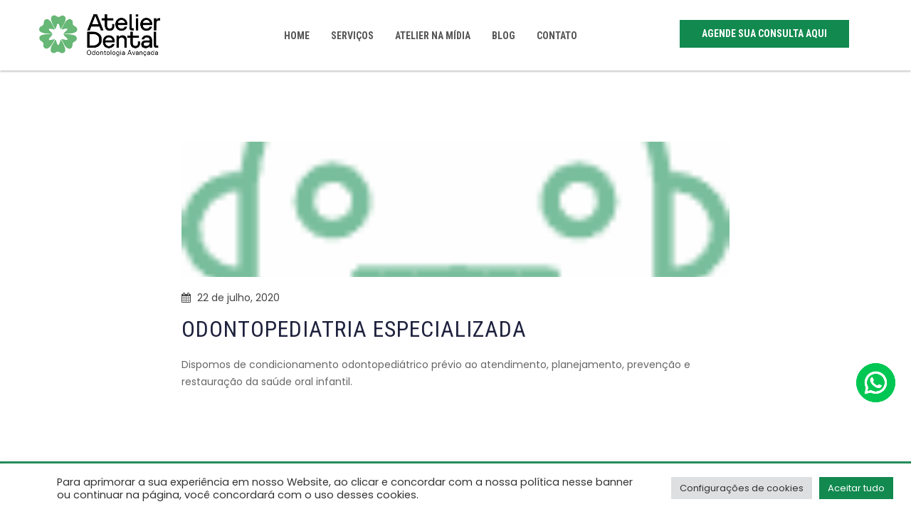

--- FILE ---
content_type: text/html; charset=UTF-8
request_url: https://atelierdentalpb.com.br/servico/odontopediatria-especializada/
body_size: 11242
content:
<!doctype html>
<html class="no-js" lang="pt-BR" xmlns:og="http://opengraphprotocol.org/schema/" xmlns:fb="http://www.facebook.com/2008/fbml">

<head>
    <meta http-equiv="content-type" content="text/html" charset="UTF-8" />
    <meta http-equiv="X-UA-Compatible" content="IE=edge,chrome=1">
    <title>
        ODONTOPEDIATRIA ESPECIALIZADA - Atelier Dental | Atelier Dental    </title>
    <meta name="description"
        content="ODONTOPEDIATRIA ESPECIALIZADA" />
    <meta name="viewport" content="width=device-width, initial-scale=1">
    <link rel="alternate" href="https://atelierdentalpb.com.br" hreflang="pt-br" />
    <!-- favicon
        ============================================ -->
    <link rel="shortcut icon" type="image/x-icon" href="https://atelierdentalpb.com.br/wp-content/themes/atelierdental/images/favicon.ico">

    <!-- All css files are included here
        ============================================ -->
    <link rel="stylesheet" href="https://atelierdentalpb.com.br/wp-content/themes/atelierdental/css/bootstrap.min.css">
    <link rel="stylesheet" href="https://atelierdentalpb.com.br/wp-content/themes/atelierdental/css/et-line-fonts.css">
    <link rel="stylesheet" href="https://atelierdentalpb.com.br/wp-content/themes/atelierdental/css/meanmenu.css">
    <link rel="stylesheet" href="https://atelierdentalpb.com.br/wp-content/themes/atelierdental/css/magnific-popup.css">
    <link rel="stylesheet" href="https://atelierdentalpb.com.br/wp-content/themes/atelierdental/css/chosen.min.css">
    <link rel="stylesheet" href="https://atelierdentalpb.com.br/wp-content/themes/atelierdental/css/plugins/hover.css">
    <link rel="stylesheet" href="https://atelierdentalpb.com.br/wp-content/themes/atelierdental/css/plugins/owl.carousel.css">
    <link rel="stylesheet" href="https://atelierdentalpb.com.br/wp-content/themes/atelierdental/css/slick.css">
    <link rel="stylesheet" href="https://atelierdentalpb.com.br/wp-content/themes/atelierdental/css/swiper.min.css">
    <link rel="stylesheet" href="https://atelierdentalpb.com.br/wp-content/themes/atelierdental/css/font-awesome.min.css">
    <link rel="stylesheet" href="https://atelierdentalpb.com.br/wp-content/themes/atelierdental/css/material-design-iconic-font.min.css">
    <link rel="stylesheet" href="https://atelierdentalpb.com.br/wp-content/themes/atelierdental/style.css">
    <link rel="stylesheet" href="https://atelierdentalpb.com.br/wp-content/themes/atelierdental/css/responsive.css">
    <link rel="stylesheet" href="https://fonts.googleapis.com/css?family=Poppins:300,400,500|Roboto+Condensed:400,700">

    <style>
        div#cookie-law-info-bar, #cookie-law-info-bar[data-cli-style="cli-style-v2"] {
            padding: 14px 25px 14px 80px!important;
        }
        /* Header */
        .header-area {
            box-shadow: 0 1px 3px rgb(50 50 50 / 40%);
        }
        /* Máscara Banner */
        .fdez-banner.home {
            position: relative;
        }
        .fdez-banner.home .mask-preta {
            position: absolute;
            top: 0;
            right: 0;
            bottom: 0;
            left: 0;
            background: rgba(0, 0, 0, 0.6);
            z-index: 2;
        }
        /* Projetos */
        .fdez-projetos .pj-subtitulo {
            color: #6c6c6c;
            font-family: "Roboto Condensed",sans-serif;
            font-size: 32px;
            font-weight: bold;
        }
        .fdez-projetos .btn-pj-mais {
            margin-left: auto;
            display: table;
        }
        .fdez-projetos .btn-pj-mais:hover {
            box-shadow: 0 0 4px 0 #ddd;
            color: #12894f;
        }
        .fdez-projetos img {
            width: 100%;
            margin-bottom: 15px;
        }
        .fdez-projetos iframe {
            width: 100%;
        }
        .fdez-projetos h4:hover a {
            color: #12894f;
        }

        .fdez-projetos h4 {
            font-size: 18px;
            color: #777777;
            font-family: 'Roboto Condensed', sans-serif;
            font-weight: 700;
            -webkit-transition: all 0.5s ease 0s;
            -o-transition: all 0.5s ease 0s;
            transition: all 0.5s ease 0s;
        }
        /* Single */
        .blog-area .btn-pj-mais {
            margin: 0 auto;
            display: table;
        }

        /* Single Vídeo */
        .single-video .pj-subtitulo {
            text-align: center;
        }
        .single-video iframe {
            width: 80%;
            height: 50rem;
            margin: 0 auto 4rem;
            display: table;
        }
        @media (max-width: 767px) {
            .single-video iframe {
                width: 100%;
                height: 22rem;
            }
        }
        .single-video .btn-pj-mais {
            margin: 0 auto;
            display: table;
        }
    </style>

    <!-- Cabeçalho wordpress -->
    <meta name='robots' content='index, follow, max-image-preview:large, max-snippet:-1, max-video-preview:-1' />

	<!-- This site is optimized with the Yoast SEO plugin v19.10 - https://yoast.com/wordpress/plugins/seo/ -->
	<link rel="canonical" href="https://atelierdentalpb.com.br/servico/odontopediatria-especializada/" />
	<meta property="og:locale" content="pt_BR" />
	<meta property="og:type" content="article" />
	<meta property="og:title" content="ODONTOPEDIATRIA ESPECIALIZADA - Atelier Dental" />
	<meta property="og:description" content="Dispomos de condicionamento odontopediátrico prévio ao atendimento, planejamento, prevenção e restauração da saúde oral infantil." />
	<meta property="og:url" content="https://atelierdentalpb.com.br/servico/odontopediatria-especializada/" />
	<meta property="og:site_name" content="Atelier Dental" />
	<meta property="article:modified_time" content="2020-07-28T21:49:22+00:00" />
	<meta property="og:image" content="https://atelierdentalpb.com.br/wp-content/uploads/2020/07/Odontopediatria-Especializada.png" />
	<meta property="og:image:width" content="100" />
	<meta property="og:image:height" content="104" />
	<meta property="og:image:type" content="image/png" />
	<meta name="twitter:card" content="summary_large_image" />
	<script type="application/ld+json" class="yoast-schema-graph">{"@context":"https://schema.org","@graph":[{"@type":"WebPage","@id":"https://atelierdentalpb.com.br/servico/odontopediatria-especializada/","url":"https://atelierdentalpb.com.br/servico/odontopediatria-especializada/","name":"ODONTOPEDIATRIA ESPECIALIZADA - Atelier Dental","isPartOf":{"@id":"https://atelierdentalpb.com.br/#website"},"primaryImageOfPage":{"@id":"https://atelierdentalpb.com.br/servico/odontopediatria-especializada/#primaryimage"},"image":{"@id":"https://atelierdentalpb.com.br/servico/odontopediatria-especializada/#primaryimage"},"thumbnailUrl":"https://atelierdentalpb.com.br/wp-content/uploads/2020/07/Odontopediatria-Especializada.png","datePublished":"2020-07-23T00:43:37+00:00","dateModified":"2020-07-28T21:49:22+00:00","breadcrumb":{"@id":"https://atelierdentalpb.com.br/servico/odontopediatria-especializada/#breadcrumb"},"inLanguage":"pt-BR","potentialAction":[{"@type":"ReadAction","target":["https://atelierdentalpb.com.br/servico/odontopediatria-especializada/"]}]},{"@type":"ImageObject","inLanguage":"pt-BR","@id":"https://atelierdentalpb.com.br/servico/odontopediatria-especializada/#primaryimage","url":"https://atelierdentalpb.com.br/wp-content/uploads/2020/07/Odontopediatria-Especializada.png","contentUrl":"https://atelierdentalpb.com.br/wp-content/uploads/2020/07/Odontopediatria-Especializada.png","width":100,"height":104},{"@type":"BreadcrumbList","@id":"https://atelierdentalpb.com.br/servico/odontopediatria-especializada/#breadcrumb","itemListElement":[{"@type":"ListItem","position":1,"name":"Início","item":"https://atelierdentalpb.com.br/"},{"@type":"ListItem","position":2,"name":"ODONTOPEDIATRIA ESPECIALIZADA"}]},{"@type":"WebSite","@id":"https://atelierdentalpb.com.br/#website","url":"https://atelierdentalpb.com.br/","name":"Atelier Dental","description":"Clínica odontológica com atendendimento humanizado em João Pessoa.","potentialAction":[{"@type":"SearchAction","target":{"@type":"EntryPoint","urlTemplate":"https://atelierdentalpb.com.br/?s={search_term_string}"},"query-input":"required name=search_term_string"}],"inLanguage":"pt-BR"}]}</script>
	<!-- / Yoast SEO plugin. -->


<link rel='dns-prefetch' href='//www.googletagmanager.com' />
    <meta property="og:locale" content="pt_BR" />
    <meta property="og:title" content="ODONTOPEDIATRIA ESPECIALIZADA"/>
    <meta property="og:description" content="Dispomos de condicionamento odontopediátrico prévio ao atendimento, planejamento, prevenção e restauração da saúde oral infantil."/>
    <meta property="og:type" content="article"/>
    <meta property="og:url" content="https://atelierdentalpb.com.br/servico/odontopediatria-especializada/"/>
    <meta property="og:site_name" content="Atelier Dental"/>
    <meta property="og:image" content="https://atelierdentalpb.com.br/wp-content/uploads/2020/07/Odontopediatria-Especializada.png"/>
    <meta name="twitter:title" content="ODONTOPEDIATRIA ESPECIALIZADA">
    <meta name="twitter:description" content="Dispomos de condicionamento odontopediátrico prévio ao atendimento, planejamento, prevenção e restauração da saúde oral infantil.">
    <meta name="twitter:image" content="https://atelierdentalpb.com.br/wp-content/uploads/2020/07/Odontopediatria-Especializada.png">
    <meta name="msapplication-TileImage" content="https://atelierdentalpb.com.br/wp-content/uploads/2020/07/Odontopediatria-Especializada.png">

<link rel='stylesheet' id='wp-block-library-css' href='https://atelierdentalpb.com.br/wp-includes/css/dist/block-library/style.min.css?ver=6.1.9' type='text/css' media='all' />
<link rel='stylesheet' id='classic-theme-styles-css' href='https://atelierdentalpb.com.br/wp-includes/css/classic-themes.min.css?ver=1' type='text/css' media='all' />
<style id='global-styles-inline-css' type='text/css'>
body{--wp--preset--color--black: #000000;--wp--preset--color--cyan-bluish-gray: #abb8c3;--wp--preset--color--white: #ffffff;--wp--preset--color--pale-pink: #f78da7;--wp--preset--color--vivid-red: #cf2e2e;--wp--preset--color--luminous-vivid-orange: #ff6900;--wp--preset--color--luminous-vivid-amber: #fcb900;--wp--preset--color--light-green-cyan: #7bdcb5;--wp--preset--color--vivid-green-cyan: #00d084;--wp--preset--color--pale-cyan-blue: #8ed1fc;--wp--preset--color--vivid-cyan-blue: #0693e3;--wp--preset--color--vivid-purple: #9b51e0;--wp--preset--gradient--vivid-cyan-blue-to-vivid-purple: linear-gradient(135deg,rgba(6,147,227,1) 0%,rgb(155,81,224) 100%);--wp--preset--gradient--light-green-cyan-to-vivid-green-cyan: linear-gradient(135deg,rgb(122,220,180) 0%,rgb(0,208,130) 100%);--wp--preset--gradient--luminous-vivid-amber-to-luminous-vivid-orange: linear-gradient(135deg,rgba(252,185,0,1) 0%,rgba(255,105,0,1) 100%);--wp--preset--gradient--luminous-vivid-orange-to-vivid-red: linear-gradient(135deg,rgba(255,105,0,1) 0%,rgb(207,46,46) 100%);--wp--preset--gradient--very-light-gray-to-cyan-bluish-gray: linear-gradient(135deg,rgb(238,238,238) 0%,rgb(169,184,195) 100%);--wp--preset--gradient--cool-to-warm-spectrum: linear-gradient(135deg,rgb(74,234,220) 0%,rgb(151,120,209) 20%,rgb(207,42,186) 40%,rgb(238,44,130) 60%,rgb(251,105,98) 80%,rgb(254,248,76) 100%);--wp--preset--gradient--blush-light-purple: linear-gradient(135deg,rgb(255,206,236) 0%,rgb(152,150,240) 100%);--wp--preset--gradient--blush-bordeaux: linear-gradient(135deg,rgb(254,205,165) 0%,rgb(254,45,45) 50%,rgb(107,0,62) 100%);--wp--preset--gradient--luminous-dusk: linear-gradient(135deg,rgb(255,203,112) 0%,rgb(199,81,192) 50%,rgb(65,88,208) 100%);--wp--preset--gradient--pale-ocean: linear-gradient(135deg,rgb(255,245,203) 0%,rgb(182,227,212) 50%,rgb(51,167,181) 100%);--wp--preset--gradient--electric-grass: linear-gradient(135deg,rgb(202,248,128) 0%,rgb(113,206,126) 100%);--wp--preset--gradient--midnight: linear-gradient(135deg,rgb(2,3,129) 0%,rgb(40,116,252) 100%);--wp--preset--duotone--dark-grayscale: url('#wp-duotone-dark-grayscale');--wp--preset--duotone--grayscale: url('#wp-duotone-grayscale');--wp--preset--duotone--purple-yellow: url('#wp-duotone-purple-yellow');--wp--preset--duotone--blue-red: url('#wp-duotone-blue-red');--wp--preset--duotone--midnight: url('#wp-duotone-midnight');--wp--preset--duotone--magenta-yellow: url('#wp-duotone-magenta-yellow');--wp--preset--duotone--purple-green: url('#wp-duotone-purple-green');--wp--preset--duotone--blue-orange: url('#wp-duotone-blue-orange');--wp--preset--font-size--small: 13px;--wp--preset--font-size--medium: 20px;--wp--preset--font-size--large: 36px;--wp--preset--font-size--x-large: 42px;--wp--preset--spacing--20: 0.44rem;--wp--preset--spacing--30: 0.67rem;--wp--preset--spacing--40: 1rem;--wp--preset--spacing--50: 1.5rem;--wp--preset--spacing--60: 2.25rem;--wp--preset--spacing--70: 3.38rem;--wp--preset--spacing--80: 5.06rem;}:where(.is-layout-flex){gap: 0.5em;}body .is-layout-flow > .alignleft{float: left;margin-inline-start: 0;margin-inline-end: 2em;}body .is-layout-flow > .alignright{float: right;margin-inline-start: 2em;margin-inline-end: 0;}body .is-layout-flow > .aligncenter{margin-left: auto !important;margin-right: auto !important;}body .is-layout-constrained > .alignleft{float: left;margin-inline-start: 0;margin-inline-end: 2em;}body .is-layout-constrained > .alignright{float: right;margin-inline-start: 2em;margin-inline-end: 0;}body .is-layout-constrained > .aligncenter{margin-left: auto !important;margin-right: auto !important;}body .is-layout-constrained > :where(:not(.alignleft):not(.alignright):not(.alignfull)){max-width: var(--wp--style--global--content-size);margin-left: auto !important;margin-right: auto !important;}body .is-layout-constrained > .alignwide{max-width: var(--wp--style--global--wide-size);}body .is-layout-flex{display: flex;}body .is-layout-flex{flex-wrap: wrap;align-items: center;}body .is-layout-flex > *{margin: 0;}:where(.wp-block-columns.is-layout-flex){gap: 2em;}.has-black-color{color: var(--wp--preset--color--black) !important;}.has-cyan-bluish-gray-color{color: var(--wp--preset--color--cyan-bluish-gray) !important;}.has-white-color{color: var(--wp--preset--color--white) !important;}.has-pale-pink-color{color: var(--wp--preset--color--pale-pink) !important;}.has-vivid-red-color{color: var(--wp--preset--color--vivid-red) !important;}.has-luminous-vivid-orange-color{color: var(--wp--preset--color--luminous-vivid-orange) !important;}.has-luminous-vivid-amber-color{color: var(--wp--preset--color--luminous-vivid-amber) !important;}.has-light-green-cyan-color{color: var(--wp--preset--color--light-green-cyan) !important;}.has-vivid-green-cyan-color{color: var(--wp--preset--color--vivid-green-cyan) !important;}.has-pale-cyan-blue-color{color: var(--wp--preset--color--pale-cyan-blue) !important;}.has-vivid-cyan-blue-color{color: var(--wp--preset--color--vivid-cyan-blue) !important;}.has-vivid-purple-color{color: var(--wp--preset--color--vivid-purple) !important;}.has-black-background-color{background-color: var(--wp--preset--color--black) !important;}.has-cyan-bluish-gray-background-color{background-color: var(--wp--preset--color--cyan-bluish-gray) !important;}.has-white-background-color{background-color: var(--wp--preset--color--white) !important;}.has-pale-pink-background-color{background-color: var(--wp--preset--color--pale-pink) !important;}.has-vivid-red-background-color{background-color: var(--wp--preset--color--vivid-red) !important;}.has-luminous-vivid-orange-background-color{background-color: var(--wp--preset--color--luminous-vivid-orange) !important;}.has-luminous-vivid-amber-background-color{background-color: var(--wp--preset--color--luminous-vivid-amber) !important;}.has-light-green-cyan-background-color{background-color: var(--wp--preset--color--light-green-cyan) !important;}.has-vivid-green-cyan-background-color{background-color: var(--wp--preset--color--vivid-green-cyan) !important;}.has-pale-cyan-blue-background-color{background-color: var(--wp--preset--color--pale-cyan-blue) !important;}.has-vivid-cyan-blue-background-color{background-color: var(--wp--preset--color--vivid-cyan-blue) !important;}.has-vivid-purple-background-color{background-color: var(--wp--preset--color--vivid-purple) !important;}.has-black-border-color{border-color: var(--wp--preset--color--black) !important;}.has-cyan-bluish-gray-border-color{border-color: var(--wp--preset--color--cyan-bluish-gray) !important;}.has-white-border-color{border-color: var(--wp--preset--color--white) !important;}.has-pale-pink-border-color{border-color: var(--wp--preset--color--pale-pink) !important;}.has-vivid-red-border-color{border-color: var(--wp--preset--color--vivid-red) !important;}.has-luminous-vivid-orange-border-color{border-color: var(--wp--preset--color--luminous-vivid-orange) !important;}.has-luminous-vivid-amber-border-color{border-color: var(--wp--preset--color--luminous-vivid-amber) !important;}.has-light-green-cyan-border-color{border-color: var(--wp--preset--color--light-green-cyan) !important;}.has-vivid-green-cyan-border-color{border-color: var(--wp--preset--color--vivid-green-cyan) !important;}.has-pale-cyan-blue-border-color{border-color: var(--wp--preset--color--pale-cyan-blue) !important;}.has-vivid-cyan-blue-border-color{border-color: var(--wp--preset--color--vivid-cyan-blue) !important;}.has-vivid-purple-border-color{border-color: var(--wp--preset--color--vivid-purple) !important;}.has-vivid-cyan-blue-to-vivid-purple-gradient-background{background: var(--wp--preset--gradient--vivid-cyan-blue-to-vivid-purple) !important;}.has-light-green-cyan-to-vivid-green-cyan-gradient-background{background: var(--wp--preset--gradient--light-green-cyan-to-vivid-green-cyan) !important;}.has-luminous-vivid-amber-to-luminous-vivid-orange-gradient-background{background: var(--wp--preset--gradient--luminous-vivid-amber-to-luminous-vivid-orange) !important;}.has-luminous-vivid-orange-to-vivid-red-gradient-background{background: var(--wp--preset--gradient--luminous-vivid-orange-to-vivid-red) !important;}.has-very-light-gray-to-cyan-bluish-gray-gradient-background{background: var(--wp--preset--gradient--very-light-gray-to-cyan-bluish-gray) !important;}.has-cool-to-warm-spectrum-gradient-background{background: var(--wp--preset--gradient--cool-to-warm-spectrum) !important;}.has-blush-light-purple-gradient-background{background: var(--wp--preset--gradient--blush-light-purple) !important;}.has-blush-bordeaux-gradient-background{background: var(--wp--preset--gradient--blush-bordeaux) !important;}.has-luminous-dusk-gradient-background{background: var(--wp--preset--gradient--luminous-dusk) !important;}.has-pale-ocean-gradient-background{background: var(--wp--preset--gradient--pale-ocean) !important;}.has-electric-grass-gradient-background{background: var(--wp--preset--gradient--electric-grass) !important;}.has-midnight-gradient-background{background: var(--wp--preset--gradient--midnight) !important;}.has-small-font-size{font-size: var(--wp--preset--font-size--small) !important;}.has-medium-font-size{font-size: var(--wp--preset--font-size--medium) !important;}.has-large-font-size{font-size: var(--wp--preset--font-size--large) !important;}.has-x-large-font-size{font-size: var(--wp--preset--font-size--x-large) !important;}
.wp-block-navigation a:where(:not(.wp-element-button)){color: inherit;}
:where(.wp-block-columns.is-layout-flex){gap: 2em;}
.wp-block-pullquote{font-size: 1.5em;line-height: 1.6;}
</style>
<link rel='stylesheet' id='cookie-law-info-css' href='https://atelierdentalpb.com.br/wp-content/plugins/cookie-law-info/legacy/public/css/cookie-law-info-public.css?ver=3.0.5' type='text/css' media='all' />
<link rel='stylesheet' id='cookie-law-info-gdpr-css' href='https://atelierdentalpb.com.br/wp-content/plugins/cookie-law-info/legacy/public/css/cookie-law-info-gdpr.css?ver=3.0.5' type='text/css' media='all' />
<script type='text/javascript' src='https://atelierdentalpb.com.br/wp-includes/js/jquery/jquery.min.js?ver=3.6.1' id='jquery-core-js'></script>
<script type='text/javascript' src='https://atelierdentalpb.com.br/wp-includes/js/jquery/jquery-migrate.min.js?ver=3.3.2' id='jquery-migrate-js'></script>
<script type='text/javascript' id='cookie-law-info-js-extra'>
/* <![CDATA[ */
var Cli_Data = {"nn_cookie_ids":[],"cookielist":[],"non_necessary_cookies":[],"ccpaEnabled":"","ccpaRegionBased":"","ccpaBarEnabled":"","strictlyEnabled":["necessary","obligatoire"],"ccpaType":"gdpr","js_blocking":"1","custom_integration":"","triggerDomRefresh":"","secure_cookies":""};
var cli_cookiebar_settings = {"animate_speed_hide":"500","animate_speed_show":"500","background":"#FFF","border":"#b1a6a6c2","border_on":"","button_1_button_colour":"#61a229","button_1_button_hover":"#4e8221","button_1_link_colour":"#fff","button_1_as_button":"1","button_1_new_win":"","button_2_button_colour":"#333","button_2_button_hover":"#292929","button_2_link_colour":"#444","button_2_as_button":"","button_2_hidebar":"","button_3_button_colour":"#dedfe0","button_3_button_hover":"#b2b2b3","button_3_link_colour":"#333333","button_3_as_button":"1","button_3_new_win":"","button_4_button_colour":"#dedfe0","button_4_button_hover":"#b2b2b3","button_4_link_colour":"#333333","button_4_as_button":"1","button_7_button_colour":"#12894f","button_7_button_hover":"#0e6e3f","button_7_link_colour":"#fff","button_7_as_button":"1","button_7_new_win":"","font_family":"inherit","header_fix":"","notify_animate_hide":"1","notify_animate_show":"","notify_div_id":"#cookie-law-info-bar","notify_position_horizontal":"right","notify_position_vertical":"bottom","scroll_close":"","scroll_close_reload":"","accept_close_reload":"","reject_close_reload":"","showagain_tab":"","showagain_background":"#fff","showagain_border":"#000","showagain_div_id":"#cookie-law-info-again","showagain_x_position":"100px","text":"#333333","show_once_yn":"","show_once":"10000","logging_on":"","as_popup":"","popup_overlay":"1","bar_heading_text":"","cookie_bar_as":"banner","popup_showagain_position":"bottom-right","widget_position":"left"};
var log_object = {"ajax_url":"https:\/\/atelierdentalpb.com.br\/wp-admin\/admin-ajax.php"};
/* ]]> */
</script>
<script type='text/javascript' src='https://atelierdentalpb.com.br/wp-content/plugins/cookie-law-info/legacy/public/js/cookie-law-info-public.js?ver=3.0.5' id='cookie-law-info-js'></script>

<!-- Snippet do Google Analytics adicionado pelo Site Kit -->
<script type='text/javascript' src='https://www.googletagmanager.com/gtag/js?id=UA-175807536-1' id='google_gtagjs-js' async></script>
<script type='text/javascript' id='google_gtagjs-js-after'>
window.dataLayer = window.dataLayer || [];function gtag(){dataLayer.push(arguments);}
gtag('set', 'linker', {"domains":["atelierdentalpb.com.br"]} );
gtag("js", new Date());
gtag("set", "developer_id.dZTNiMT", true);
gtag("config", "UA-175807536-1", {"anonymize_ip":true});
</script>

<!-- Finalizar o snippet do Google Analytics adicionado pelo Site Kit -->
<link rel="https://api.w.org/" href="https://atelierdentalpb.com.br/wp-json/" /><link rel="alternate" type="application/json" href="https://atelierdentalpb.com.br/wp-json/wp/v2/servico/91" /><link rel='shortlink' href='https://atelierdentalpb.com.br/?p=91' />
<link rel="alternate" type="application/json+oembed" href="https://atelierdentalpb.com.br/wp-json/oembed/1.0/embed?url=https%3A%2F%2Fatelierdentalpb.com.br%2Fservico%2Fodontopediatria-especializada%2F" />
<link rel="alternate" type="text/xml+oembed" href="https://atelierdentalpb.com.br/wp-json/oembed/1.0/embed?url=https%3A%2F%2Fatelierdentalpb.com.br%2Fservico%2Fodontopediatria-especializada%2F&#038;format=xml" />
<meta name="generator" content="Site Kit by Google 1.88.0" /> 
    <!-- Google tag (gtag.js) -->
    <script async src="https://www.googletagmanager.com/gtag/js?id=G-07LKZT8TPP"></script>
    <script>
    window.dataLayer = window.dataLayer || [];
    function gtag(){dataLayer.push(arguments);}
    gtag('js', new Date());

    gtag('config', 'G-07LKZT8TPP');
    </script>
 
    <!-- Meta Pixel Code -->
    <script>
        !function(f,b,e,v,n,t,s)
        {if(f.fbq)return;n=f.fbq=function(){n.callMethod?
        n.callMethod.apply(n,arguments):n.queue.push(arguments)};
        if(!f._fbq)f._fbq=n;n.push=n;n.loaded=!0;n.version='2.0';
        n.queue=[];t=b.createElement(e);t.async=!0;
        t.src=v;s=b.getElementsByTagName(e)[0];
        s.parentNode.insertBefore(t,s)}(window, document,'script',
        'https://connect.facebook.net/en_US/fbevents.js');
        fbq('init', '616310199000710');
        fbq('track', 'PageView');
        </script>
        <noscript><img height="1" width="1" style="display:none"
        src="https://www.facebook.com/tr?id=616310199000710&ev=PageView&noscript=1"
        />
    </noscript>
     
    <!-- Google Tag Manager -->
    <script>(function(w,d,s,l,i){w[l]=w[l]||[];w[l].push({'gtm.start':
    new Date().getTime(),event:'gtm.js'});var f=d.getElementsByTagName(s)[0],
    j=d.createElement(s),dl=l!='dataLayer'?'&l='+l:'';j.async=true;j.src=
    'https://www.googletagmanager.com/gtm.js?id='+i+dl;f.parentNode.insertBefore(j,f);
    })(window,document,'script','dataLayer','GTM-NF2NQ6M');</script>

</head>

<body>

    <!-- Google Tag Manager (noscript) -->
    <noscript><iframe src="https://www.googletagmanager.com/ns.html?id=GTM-NF2NQ6M"
    height="0" width="0" style="display:none;visibility:hidden"></iframe></noscript>
    <!-- End Google Tag Manager (noscript) -->

    <!--[if lt IE 8]>
        <p class="browserupgrade">You are using an <strong>outdated</strong> browser. Please <a href="http://browsehappy.com/">upgrade your browser</a> to improve your experience</p>
        <![endif]-->
    <a href="https://wa.me/message/A244IN3GFXRSJ1" target="_blank" title="WhatsApp"> 
        <img src="https://atelierdentalpb.com.br/wp-content/themes/atelierdental/images/whatsapp.png" id="whats-flutuante" alt="Ícone do WhatsApp" style="position:fixed; bottom: 155px; right: 22px; z-index:100;height: 5.5rem;">      
        </a>
    <!--Main Wrapper Start-->
    <div class="wrapper bg-white fix">
        <!--Bg White Start-->
        <div class="bg-white">
            <!--Header Area Start-->
                            <header class="header-area header-sticky">
                    <div class="container">
                        <div class="row">
                            <div class="col-lg-2 col-md-2 col-xs-12">
                                <div class="logo">
                                    <a href="https://atelierdentalpb.com.br" title="Link principal"><img
                                            src="https://atelierdentalpb.com.br/wp-content/themes/atelierdental/images/logo/logo.png"
                                            alt="Atelier Dental" /></a>
                                </div>
                            </div>
                            <div class="col-lg-7 col-md-7 col-xs-12">
                                <div class="main-menu mean-menu text-right">
                                    <nav>
                                        <ul id="nav">
                                            <li><a href="https://atelierdentalpb.com.br">HOME</a></li>          
                                            <li><a href="
                                                https://atelierdentalpb.com.br/#service                                            ">Serviços</a></li>
                                            <li><a href="
                                                https://atelierdentalpb.com.br/#atelier-midia                                            ">Atelier na mídia</a></li>
                                            <li><a href="
                                                https://atelierdentalpb.com.br/#blog                                            ">Blog</a></li>
                                            <li><a href="
                                                https://atelierdentalpb.com.br/#entre-em-contato                                            ">Contato</a></li>
                                        </ul>
                                    </nav>
                                </div>
                                <div class="mobile-menu"></div>
                            </div>
                            <div class="col-lg-3 col-md-3 col-xs-12 hidden-sm">
                                <div class="top-btn">
                                    <a href="https://api.whatsapp.com/send?phone=558399390860" class="btn btn-cor btn-borders" target="_blank" title="agende sua consulta aqui">agende sua consulta aqui</a>
                                </div>
                            </div>
                        </div>
                    </div>
                </header>
                        <!-- End of Header Area -->               
    <div id="blog" class="blog-area ptb-100">
        <div class="container">
            <div class="row">
                <div class="col-md-8 col-md-offset-2">
                    <div class="blog-details-left">
                        <div class="blog-part">
                            <div class="blog-img">
                                <img width="100" height="104" src="https://atelierdentalpb.com.br/wp-content/uploads/2020/07/Odontopediatria-Especializada.png" class="attachment-post-thumbnail size-post-thumbnail wp-post-image" alt="" decoding="async" loading="lazy" />                            </div>
                            <div class="blog-info-2">
                                <div class="blog-meta">
                                    <!-- <span>
                                        <i class="fa fa-user"></i>
                                        Salim Rana
                                    </span> -->
                                    <span>
                                        <i class="fa fa-calendar" aria-hidden="true"></i>
                                        22 de julho, 2020                                    </span>
                                    <!-- <span>
                                        <a href="#">
                                            <i class="fa fa-comment" aria-hidden="true"></i>
                                            0 Comments
                                        </a>
                                    </span> -->
                                </div>
                                <h1>ODONTOPEDIATRIA ESPECIALIZADA</h1>
                                
<p>Dispomos de condicionamento odontopediátrico prévio ao atendimento, planejamento, prevenção e restauração da saúde oral infantil.</p>
                            </div>
                        </div>
                        <!-- <div class="news-details-bottom mtb-60">
                            <h3 class="leave-comment-text">Comments</h3>
                            <div class="blog-top">
                                <div class="news-allreply">
                                    <a href="#"><img src="images/blog/5.jpg" alt=""></a>
                                    <div class="nes-icon">
                                        <a href="#">
                                            reply
                                        </a>
                                    </div>
                                </div>
                                <div class="blog-img-details">
                                    <div class="blog-title">
                                        <h3>Salim Rana akter</h3>
                                        <span>14 October, 2016 at 6 : 00 pm</span>
                                    </div>
                                    <p class="p-border">Lorem ipsum dolor sit amet, consectetur adipisicing elit, sed do eiusmod tempor incididunt ut labore et dolore i aliqua. Ut enim ad minim veniam, quis nostrud exercitation ullamco laboris nisi ut aliquip ex ea commodo cons. Duis aute irure dolor in reprehenderit in </p>
                                </div>
                            </div>
                            <div class="blog-top blog-middle-mrg">
                                <div class="news-allreply">
                                    <a href="#"><img src="images/blog/6.jpg" alt=""></a>
                                    <div class="nes-icon">
                                        <a href="#">
                                            reply
                                        </a>
                                    </div>
                                </div>
                                <div class="blog-img-details">
                                    <div class="blog-title">
                                        <h3>Tayeb Rayed</h3>
                                        <span>14 October, 2016 at 6 : 00 pm</span>
                                    </div>
                                    <p class="p-border">Lorem ipsum dolor sit amet, consectetur adipisicing elit, sed do eiusmod tempor incididunt ut labore et dolore i aliqua. Ut enim ad minim veniam, quis nostrud exercitation ullamco laboris nisi ut aliquip ex ea commodo cons. Duis aute irure dolor in reprehenderit in </p>
                                </div>
                            </div>
                            <div class="blog-top">
                                <div class="news-allreply">
                                    <a href="#"><img src="images/blog/7.jpg" alt=""></a>
                                    <div class="nes-icon">
                                        <a href="#">
                                            reply
                                        </a>
                                    </div>
                                </div>
                                <div class="blog-img-details">
                                    <div class="blog-title">
                                        <h3>farhana shuvo</h3>
                                        <span>14 October, 2016 at 6 : 00 pm</span>
                                    </div>
                                    <p class="p-border">Lorem ipsum dolor sit amet, consectetur adipisicing elit, sed do eiusmod tempor incididunt ut labore et dolore i aliqua. Ut enim ad minim veniam, quis nostrud exercitation ullamco laboris nisi ut aliquip ex ea commodo cons. Duis aute irure dolor in reprehenderit in </p>
                                </div>
                            </div>
                        </div>
                        <div class="leave-comment">
                            <h3 class="leave-comment-text">Write a comment</h3>
                            <form action="#">
                                <div class="row">
                                    <div class="col-md-6">
                                        <div class="leave-form">
                                            <input placeholder="Name*" type="text">
                                        </div>
                                    </div>
                                    <div class="col-md-6">
                                        <div class="leave-form">
                                            <input placeholder="Email*" type="text">
                                        </div>
                                    </div>
                                    <div class="col-md-12">
                                        <div class="text-leave">
                                            <textarea placeholder="Comment*"></textarea>
                                            <button class="submit" type="submit">Send Commant</button>
                                        </div>
                                    </div>
                                </div>
                            </form>
                        </div> -->
                    </div>
                </div>    
                <!-- <div class="col-md-3">
                    <div class="blog-right-sidebar">
                        <div class="blog-search mb-60">
                            <h3 class="leave-comment-text">Search</h3>
                            <form action="#">
                                <input value="" placeholder="Search" type="text">
                                <button class="submit" type="submit"> <i class="fa fa-search" aria-hidden="true"></i> </button>
                            </form>
                        </div>
                        <div class="blog-right-sidebar-top mb-60">
                            <h3 class="leave-comment-text">Recent Posts</h3>
                            <ul>
                                <li><a href="#">Designer habits</a></li>
                                <li><a href="#">Lifestyle: eating healthy</a></li>
                                <li><a href="#">New project: Web design</a></li>
                                <li><a href="#">Industrial design</a></li>
                                <li><a href="#">The retro look</a></li>
                            </ul>
                        </div>
                        <div class="blog-right-sidebar-top mb-60">
                            <h3 class="leave-comment-text">dental services</h3>
                            <ul>
                                <li><a href="#">cosmetic dentistry</a></li>
                                <li><a href="#">preventive dentistry</a></li>
                                <li><a href="#">mini implants</a></li>
                                <li><a href="#">emergency services</a></li>
                            </ul>
                        </div>
                        <div class="blog-right-sidebar-top mb-60">
                            <h3 class="leave-comment-text">Categories</h3>
                            <ul>
                                <li><a href="#">Web Design</a></li>
                                <li><a href="#">Web Development</a></li>
                                <li><a href="#">Clean</a></li>
                                <li><a href="#">Fashion</a></li>
                                <li><a href="#">Journal</a></li>
                                <li><a href="#">Photography</a></li>
                            </ul>
                        </div>
                        <div class="blog-right-sidebar-bottom">
                            <h3 class="leave-comment-text">Tags</h3>
                            <ul>
                                <li><a href="#">Photography</a></li>
                                <li><a href="#">Fashion</a></li>
                                <li><a href="#">Journal</a></li>
                                <li><a href="#">Web Design</a></li>
                                <li class="nn"><a href="#">Web Development</a></li>
                            </ul>
                        </div>
                    </div>
                </div> -->
            </div>
        </div>
    </div>
            
        <!-- Start of Footer area -->
        <footer id="entre-em-contato" class="footer-area pt-100">
                    <div class="main-footer">
                <div class="container">
                    <div class="row">
                        <div class="col-md-4 col-sm-4 col-xs-12">
                            <div class="footer-widget">
                                <div class="footer-logo">
                                    <img src="https://atelierdentalpb.com.br/wp-content/themes/atelierdental/images/logo/footer-logo.png"
                                        alt="Atelier Dental">
                                </div>
                                <ul>
                                                                        <li><a href="https://www.facebook.com/atelierdentalpb/" target="_blank" rel="noopener" title="Link para facebook"><i
                                                class="zmdi zmdi-facebook"></i></a></li>
                                                                                                            <li><a href="https://www.instagram.com/atelierdentalpb/" target="_blank" rel="noopener" title="Link para instagram"><i
                                                class="zmdi zmdi-instagram"></i></a></li>
                                                                                                        </ul>
                            </div>
                        </div>
                        <div class="col-md-4 hidden-sm hidden-xs">
                            <div class="footer-widget about-content">
                                <!-- <h3>Atendimentos</h3> -->
                                                                <h3>Contato</h3>
                                <div class="single-twit mb-15">
                                    <div class="widget-icon fdez-ico-maps">
                                        <i class="zmdi zmdi-pin"></i>
                                    </div>
                                    <div class="widget-info">
                                        <p> Avenida Presidente Afonso Pena, 819. Bessa <br>João Pessoa - PB, 58035-030</p>
                                    </div>
                                </div>
                                <div class="single-twit mb-15">
                                    <div class="widget-icon">
                                        <i class="zmdi zmdi-email"></i>
                                    </div>
                                    <div class="widget-info">
                                        <p><a href="mailto:contato@atelierdentalpb.com.br" title="link para o e-mail" 
                                                target="_blank" rel="noopener">contato@atelierdentalpb.com.br</a></p>
                                        <p><a href="mailto:" title="link para o e-mail"                
                                                target="_blank" rel="noopener"></a></p>
                                    </div>
                                </div>



                            </div>
                        </div>
                        <div class="col-md-4 col-sm-4 col-xs-12">
                            <div class="footer-widget">
                                <h3>Telefones</h3>
                                <div class="single-twit mb-15">
                                    <div class="widget-icon fdez-ico-tel">
                                        <i class="zmdi zmdi-phone"></i>
                                    </div>
                                    <div class="widget-info">
                                        <p>
                                                                                        <a href="tel:558321779329"
                                                target="_blank" rel="noopener" title="Link para o telefone">
                                                (83) 2177-9329</a>
                                            <br>
                                                                                    </p>
                                    </div>
                                </div>
                                <div class="single-twit">
                                    <div class="widget-icon fdez-ico-tel">
                                        <i class="zmdi zmdi-whatsapp"></i>
                                    </div>
                                    <div class="widget-info">
                                        <p>
                                                                                        <a href="https://wa.me/message/A244IN3GFXRSJ1"8399390860                                                target="_blank" rel="noopener"
                                                title="Link para o whatsapp">(83) 9939-0860</a>
                                                                                    </p>
                                    </div>
                                </div>
                            </div>
                        </div>
                    </div>
                </div>
            </div>
                    <div class="footer-bottom text-center">
                <div class="container">
                    <div class="row">
                        <div class="col-xs-12">
                            <p>Copyright© 2026 Atelier Dental. Site desenvolvido pela <a
                                    href="https://www.agenciadgcom.com.br/" target="_blank" rel="noopener"
                                    title="Agência DGcom">Agência DGcom</a>.
                            </p>
                        </div>
                    </div>
                </div>
            </div>
        </footer>
        <!-- End of Footer area -->
        </div>
        <!--End of Bg White-->
        </div>
        <!--End of Main Wrapper Area-->

        <!-- all js here -->
        <script src="https://atelierdentalpb.com.br/wp-content/themes/atelierdental/js/vendor/jquery-1.12.4.min.js"></script>
        <script src="https://atelierdentalpb.com.br/wp-content/themes/atelierdental/js/jquery.meanmenu.js"></script>
        <script src="https://atelierdentalpb.com.br/wp-content/themes/atelierdental/js/vendor/modernizr-2.8.3.min.js"></script>
        <script src="https://atelierdentalpb.com.br/wp-content/themes/atelierdental/js/bootstrap.min.js"></script>
        <script src="https://atelierdentalpb.com.br/wp-content/themes/atelierdental/js/owl.carousel.min.js"></script>
        <script src="https://atelierdentalpb.com.br/wp-content/themes/atelierdental/js/isotope.pkgd.min.js"></script> 
        <script src="https://atelierdentalpb.com.br/wp-content/themes/atelierdental/js/imagesloaded.pkgd.min.js"></script>
        <script src="https://atelierdentalpb.com.br/wp-content/themes/atelierdental/js/jquery.counterup.min.js"></script>
        <script src="https://atelierdentalpb.com.br/wp-content/themes/atelierdental/js/waypoints.min.js"></script>  
        <script src="https://atelierdentalpb.com.br/wp-content/themes/atelierdental/js/slick.min.js"></script>
        <script src="https://atelierdentalpb.com.br/wp-content/themes/atelierdental/js/jquery.nav.js"></script>
        <script src="https://atelierdentalpb.com.br/wp-content/themes/atelierdental/js/matchHeight-min.js"></script>
        <script src="https://atelierdentalpb.com.br/wp-content/themes/atelierdental/js/plugins.js"></script>
        <script src="https://atelierdentalpb.com.br/wp-content/themes/atelierdental/js/swiper.min.js"></script>
        <script src="https://atelierdentalpb.com.br/wp-content/themes/atelierdental/js/mask-custom.js"></script>
        <script src="https://atelierdentalpb.com.br/wp-content/themes/atelierdental/js/jquery.mask.min.js"></script>

        <script  src="https://atelierdentalpb.com.br/wp-content/themes/atelierdental/js/main.js"></script>
        
        <script type="text/javascript" async src="https://d335luupugsy2.cloudfront.net/js/loader-scripts/602fc00d-5a15-4c75-a3d9-c782ba737fa9-loader.js" ></script>
        
        <!-- Google Tag Manager (noscript) -->
        <noscript><iframe src="https://www.googletagmanager.com/ns.html?id=GTM-KNR5PV4" height="0" width="0"
                style="display:none;visibility:hidden" title="GTM"></iframe></noscript>
        <!-- End Google Tag Manager (noscript) -->

        <!--googleoff: all--><div id="cookie-law-info-bar" data-nosnippet="true"><span><div class="cli-bar-container cli-style-v2"><div class="cli-bar-message">Para aprimorar a sua experiência em nosso Website, ao clicar e concordar com a nossa política nesse banner ou continuar na página, você concordará com o uso desses cookies.</div><div class="cli-bar-btn_container"><a role='button' class="medium cli-plugin-button cli-plugin-main-button cli_settings_button" style="margin:0px 5px 0px 0px">Configurações de cookies</a><a id="wt-cli-accept-all-btn" role='button' data-cli_action="accept_all" class="wt-cli-element medium cli-plugin-button wt-cli-accept-all-btn cookie_action_close_header cli_action_button">Aceitar tudo</a></div></div></span></div><div id="cookie-law-info-again" data-nosnippet="true"><span id="cookie_hdr_showagain">Gerenciar consentimento</span></div><div class="cli-modal" data-nosnippet="true" id="cliSettingsPopup" tabindex="-1" role="dialog" aria-labelledby="cliSettingsPopup" aria-hidden="true">
  <div class="cli-modal-dialog" role="document">
	<div class="cli-modal-content cli-bar-popup">
		  <button type="button" class="cli-modal-close" id="cliModalClose">
			<svg class="" viewBox="0 0 24 24"><path d="M19 6.41l-1.41-1.41-5.59 5.59-5.59-5.59-1.41 1.41 5.59 5.59-5.59 5.59 1.41 1.41 5.59-5.59 5.59 5.59 1.41-1.41-5.59-5.59z"></path><path d="M0 0h24v24h-24z" fill="none"></path></svg>
			<span class="wt-cli-sr-only">Fechar</span>
		  </button>
		  <div class="cli-modal-body">
			<div class="cli-container-fluid cli-tab-container">
	<div class="cli-row">
		<div class="cli-col-12 cli-align-items-stretch cli-px-0">
			<div class="cli-privacy-overview">
				<h4>Privacy Overview</h4>				<div class="cli-privacy-content">
					<div class="cli-privacy-content-text">This website uses cookies to improve your experience while you navigate through the website. Out of these, the cookies that are categorized as necessary are stored on your browser as they are essential for the working of basic functionalities of the website. We also use third-party cookies that help us analyze and understand how you use this website. These cookies will be stored in your browser only with your consent. You also have the option to opt-out of these cookies. But opting out of some of these cookies may affect your browsing experience.</div>
				</div>
				<a class="cli-privacy-readmore" aria-label="Mostrar mais" role="button" data-readmore-text="Mostrar mais" data-readless-text="Mostrar menos"></a>			</div>
		</div>
		<div class="cli-col-12 cli-align-items-stretch cli-px-0 cli-tab-section-container">
												<div class="cli-tab-section">
						<div class="cli-tab-header">
							<a role="button" tabindex="0" class="cli-nav-link cli-settings-mobile" data-target="necessary" data-toggle="cli-toggle-tab">
								Necessary							</a>
															<div class="wt-cli-necessary-checkbox">
									<input type="checkbox" class="cli-user-preference-checkbox"  id="wt-cli-checkbox-necessary" data-id="checkbox-necessary" checked="checked"  />
									<label class="form-check-label" for="wt-cli-checkbox-necessary">Necessary</label>
								</div>
								<span class="cli-necessary-caption">Sempre ativado</span>
													</div>
						<div class="cli-tab-content">
							<div class="cli-tab-pane cli-fade" data-id="necessary">
								<div class="wt-cli-cookie-description">
									Necessary cookies are absolutely essential for the website to function properly. These cookies ensure basic functionalities and security features of the website, anonymously.
<table class="cookielawinfo-row-cat-table cookielawinfo-winter"><thead><tr><th class="cookielawinfo-column-1">Cookie</th><th class="cookielawinfo-column-3">Duração</th><th class="cookielawinfo-column-4">Descrição</th></tr></thead><tbody><tr class="cookielawinfo-row"><td class="cookielawinfo-column-1">cookielawinfo-checkbox-analytics</td><td class="cookielawinfo-column-3">11 months</td><td class="cookielawinfo-column-4">This cookie is set by GDPR Cookie Consent plugin. The cookie is used to store the user consent for the cookies in the category "Analytics".</td></tr><tr class="cookielawinfo-row"><td class="cookielawinfo-column-1">cookielawinfo-checkbox-functional</td><td class="cookielawinfo-column-3">11 months</td><td class="cookielawinfo-column-4">The cookie is set by GDPR cookie consent to record the user consent for the cookies in the category "Functional".</td></tr><tr class="cookielawinfo-row"><td class="cookielawinfo-column-1">cookielawinfo-checkbox-necessary</td><td class="cookielawinfo-column-3">11 months</td><td class="cookielawinfo-column-4">This cookie is set by GDPR Cookie Consent plugin. The cookies is used to store the user consent for the cookies in the category "Necessary".</td></tr><tr class="cookielawinfo-row"><td class="cookielawinfo-column-1">cookielawinfo-checkbox-others</td><td class="cookielawinfo-column-3">11 months</td><td class="cookielawinfo-column-4">This cookie is set by GDPR Cookie Consent plugin. The cookie is used to store the user consent for the cookies in the category "Other.</td></tr><tr class="cookielawinfo-row"><td class="cookielawinfo-column-1">cookielawinfo-checkbox-performance</td><td class="cookielawinfo-column-3">11 months</td><td class="cookielawinfo-column-4">This cookie is set by GDPR Cookie Consent plugin. The cookie is used to store the user consent for the cookies in the category "Performance".</td></tr><tr class="cookielawinfo-row"><td class="cookielawinfo-column-1">viewed_cookie_policy</td><td class="cookielawinfo-column-3">11 months</td><td class="cookielawinfo-column-4">The cookie is set by the GDPR Cookie Consent plugin and is used to store whether or not user has consented to the use of cookies. It does not store any personal data.</td></tr></tbody></table>								</div>
							</div>
						</div>
					</div>
																	<div class="cli-tab-section">
						<div class="cli-tab-header">
							<a role="button" tabindex="0" class="cli-nav-link cli-settings-mobile" data-target="functional" data-toggle="cli-toggle-tab">
								Functional							</a>
															<div class="cli-switch">
									<input type="checkbox" id="wt-cli-checkbox-functional" class="cli-user-preference-checkbox"  data-id="checkbox-functional" />
									<label for="wt-cli-checkbox-functional" class="cli-slider" data-cli-enable="Ativado" data-cli-disable="Desativado"><span class="wt-cli-sr-only">Functional</span></label>
								</div>
													</div>
						<div class="cli-tab-content">
							<div class="cli-tab-pane cli-fade" data-id="functional">
								<div class="wt-cli-cookie-description">
									Functional cookies help to perform certain functionalities like sharing the content of the website on social media platforms, collect feedbacks, and other third-party features.
								</div>
							</div>
						</div>
					</div>
																	<div class="cli-tab-section">
						<div class="cli-tab-header">
							<a role="button" tabindex="0" class="cli-nav-link cli-settings-mobile" data-target="performance" data-toggle="cli-toggle-tab">
								Performance							</a>
															<div class="cli-switch">
									<input type="checkbox" id="wt-cli-checkbox-performance" class="cli-user-preference-checkbox"  data-id="checkbox-performance" />
									<label for="wt-cli-checkbox-performance" class="cli-slider" data-cli-enable="Ativado" data-cli-disable="Desativado"><span class="wt-cli-sr-only">Performance</span></label>
								</div>
													</div>
						<div class="cli-tab-content">
							<div class="cli-tab-pane cli-fade" data-id="performance">
								<div class="wt-cli-cookie-description">
									Performance cookies are used to understand and analyze the key performance indexes of the website which helps in delivering a better user experience for the visitors.
								</div>
							</div>
						</div>
					</div>
																	<div class="cli-tab-section">
						<div class="cli-tab-header">
							<a role="button" tabindex="0" class="cli-nav-link cli-settings-mobile" data-target="analytics" data-toggle="cli-toggle-tab">
								Analytics							</a>
															<div class="cli-switch">
									<input type="checkbox" id="wt-cli-checkbox-analytics" class="cli-user-preference-checkbox"  data-id="checkbox-analytics" />
									<label for="wt-cli-checkbox-analytics" class="cli-slider" data-cli-enable="Ativado" data-cli-disable="Desativado"><span class="wt-cli-sr-only">Analytics</span></label>
								</div>
													</div>
						<div class="cli-tab-content">
							<div class="cli-tab-pane cli-fade" data-id="analytics">
								<div class="wt-cli-cookie-description">
									Analytical cookies are used to understand how visitors interact with the website. These cookies help provide information on metrics the number of visitors, bounce rate, traffic source, etc.
								</div>
							</div>
						</div>
					</div>
																	<div class="cli-tab-section">
						<div class="cli-tab-header">
							<a role="button" tabindex="0" class="cli-nav-link cli-settings-mobile" data-target="advertisement" data-toggle="cli-toggle-tab">
								Advertisement							</a>
															<div class="cli-switch">
									<input type="checkbox" id="wt-cli-checkbox-advertisement" class="cli-user-preference-checkbox"  data-id="checkbox-advertisement" />
									<label for="wt-cli-checkbox-advertisement" class="cli-slider" data-cli-enable="Ativado" data-cli-disable="Desativado"><span class="wt-cli-sr-only">Advertisement</span></label>
								</div>
													</div>
						<div class="cli-tab-content">
							<div class="cli-tab-pane cli-fade" data-id="advertisement">
								<div class="wt-cli-cookie-description">
									Advertisement cookies are used to provide visitors with relevant ads and marketing campaigns. These cookies track visitors across websites and collect information to provide customized ads.
								</div>
							</div>
						</div>
					</div>
																	<div class="cli-tab-section">
						<div class="cli-tab-header">
							<a role="button" tabindex="0" class="cli-nav-link cli-settings-mobile" data-target="others" data-toggle="cli-toggle-tab">
								Others							</a>
															<div class="cli-switch">
									<input type="checkbox" id="wt-cli-checkbox-others" class="cli-user-preference-checkbox"  data-id="checkbox-others" />
									<label for="wt-cli-checkbox-others" class="cli-slider" data-cli-enable="Ativado" data-cli-disable="Desativado"><span class="wt-cli-sr-only">Others</span></label>
								</div>
													</div>
						<div class="cli-tab-content">
							<div class="cli-tab-pane cli-fade" data-id="others">
								<div class="wt-cli-cookie-description">
									Other uncategorized cookies are those that are being analyzed and have not been classified into a category as yet.
								</div>
							</div>
						</div>
					</div>
										</div>
	</div>
</div>
		  </div>
		  <div class="cli-modal-footer">
			<div class="wt-cli-element cli-container-fluid cli-tab-container">
				<div class="cli-row">
					<div class="cli-col-12 cli-align-items-stretch cli-px-0">
						<div class="cli-tab-footer wt-cli-privacy-overview-actions">
						
															<a id="wt-cli-privacy-save-btn" role="button" tabindex="0" data-cli-action="accept" class="wt-cli-privacy-btn cli_setting_save_button wt-cli-privacy-accept-btn cli-btn">SALVAR E ACEITAR</a>
													</div>
						
					</div>
				</div>
			</div>
		</div>
	</div>
  </div>
</div>
<div class="cli-modal-backdrop cli-fade cli-settings-overlay"></div>
<div class="cli-modal-backdrop cli-fade cli-popupbar-overlay"></div>
<!--googleon: all--><link rel='stylesheet' id='cookie-law-info-table-css' href='https://atelierdentalpb.com.br/wp-content/plugins/cookie-law-info/legacy/public/css/cookie-law-info-table.css?ver=3.0.5' type='text/css' media='all' />
        
        </body>

        </html>

--- FILE ---
content_type: text/css
request_url: https://atelierdentalpb.com.br/wp-content/themes/atelierdental/css/meanmenu.css
body_size: 831
content:
/*! ####################################################################### MeanMenu 2.0.7 -------- To be used with jquery.meanmenu.js by Chris Wharton (http://www.meanthemes.com/plugins/meanmenu/) ####################################################################### */ /* hide the link until viewport size is reached */ a.meanmenu-reveal {display: none; } /* when under viewport size, .mean-container is added to body */ .mean-container .mean-bar {float: left; width: 100%; position: relative; background: #0c1923; padding: 4px 0; min-height: 42px; z-index: 999999;}.mean-container a.meanmenu-reveal {color: #fff; cursor: pointer; display: block; font-family: Arial,Helvetica,sans-serif; font-weight: 700; height: 22px; line-height: 22px; padding: 13px 13px 11px; position: absolute; right: 0; text-decoration: none; top: 0; width: 22px;}.mean-container a.meanmenu-reveal span {display: block; background: #fff; height: 3px; margin-top: 3px;}.mean-container .mean-nav {background: #000 none repeat scroll 0 0; float: left; margin-top: 44px; width: 100%;}.mean-container .mean-nav ul {padding: 0; margin: 0; width: 100%; list-style-type: none;}.mean-container .mean-nav ul li {position: relative; float: left; width: 100%;}.mean-container .mean-nav ul li a {border-top: 1px solid rgba(255, 255, 255, 0.5); color: #fff; display: block; float: left; font-size: 12px; margin: 0; padding: 1em 5%; text-align: left; text-decoration: none; text-transform: uppercase; width: 90%;}.mean-container .mean-nav ul li li a {width: 80%; padding: 1em 10%; border-top: 1px solid #f1f1f1; border-top: 1px solid rgba(255,255,255,0.25); opacity: 0.75; filter: alpha(opacity=75); text-shadow: none !important; visibility: visible;}.mean-container .mean-nav ul li.mean-last a {border-bottom: none; margin-bottom: 0;}.mean-container .mean-nav ul li li li a {width: 70%; padding: 1em 15%;}.mean-container .mean-nav ul li li li li a {width: 60%; padding: 1em 20%;}.mean-container .mean-nav ul li li li li li a {width: 50%; padding: 1em 25%;}.mean-container .mean-nav ul li a:hover {background: #252525; background: rgba(255,255,255,0.1);}.mean-container .mean-nav ul li a.mean-expand {margin-top: 1px; width: 17px; height: 17px; padding: 12px !important; text-align: center; position: absolute; right: 0; top: 0; z-index: 2; font-weight: 700; background: rgba(255,255,255,0.1); border: none !important; border-left: 1px solid rgba(255,255,255,0.4) !important; border-bottom: 1px solid rgba(255,255,255,0.2) !important; line-height:17px } .mean-container .mean-nav ul li a.mean-expand:hover {background: rgba(0,0,0,0.9);}.mean-container .mean-push {float: left; width: 100%; padding: 0; margin: 0; clear: both;}.mean-nav .wrapper {width: 100%; padding: 0; margin: 0; } /* Fix for box sizing on Foundation Framework etc. */ .mean-container .mean-bar, .mean-container .mean-bar * {-webkit-box-sizing: content-box; -moz-box-sizing: content-box; box-sizing: content-box;}.mean-remove {display: none !important;}.mean-nav span {display: none; }

--- FILE ---
content_type: text/css
request_url: https://atelierdentalpb.com.br/wp-content/themes/atelierdental/css/plugins/hover.css
body_size: 6188
content:
/*! * Hover.css (http://ianlunn.github.io/Hover/) * Version: 2.0.1 * Author: Ian Lunn @IanLunn * Author URL: http://ianlunn.co.uk/ * Github: https://github.com/IanLunn/Hover * Made available under a MIT License: * http://www.opensource.org/licenses/mit-license.php * Hover.css Copyright Ian Lunn 2014. Generated with Sass. */ .hvr-grow {display: inline-block; vertical-align: middle; -webkit-transform: translateZ(0); transform: translateZ(0); box-shadow: 0 0 1px rgba(0, 0, 0, 0); -webkit-backface-visibility: hidden; backface-visibility: hidden; -moz-osx-font-smoothing: grayscale; -webkit-transition-duration: .3s; transition-duration: .3s; -webkit-transition-property: transform; transition-property: transform } .hvr-grow:hover {-webkit-transform: scale(1.1); transform: scale(1.1) } .hvr-shrink {display: inline-block; vertical-align: middle; -webkit-transform: translateZ(0); transform: translateZ(0); box-shadow: 0 0 1px rgba(0, 0, 0, 0); -webkit-backface-visibility: hidden; backface-visibility: hidden; -moz-osx-font-smoothing: grayscale; -webkit-transition-duration: .3s; transition-duration: .3s; -webkit-transition-property: transform; transition-property: transform } .hvr-shrink:hover {-webkit-transform: scale(0.9); transform: scale(0.9) } @-webkit-keyframes hvr-pulse {25% {-webkit-transform: scale(1.1); transform: scale(1.1) } 75% {-webkit-transform: scale(0.9); transform: scale(0.9) } } @keyframes hvr-pulse {25% {-webkit-transform: scale(1.1); transform: scale(1.1) } 75% {-webkit-transform: scale(0.9); transform: scale(0.9) } } .hvr-pulse {display: inline-block; vertical-align: middle; -webkit-transform: translateZ(0); transform: translateZ(0); box-shadow: 0 0 1px rgba(0, 0, 0, 0); -webkit-backface-visibility: hidden; backface-visibility: hidden; -moz-osx-font-smoothing: grayscale } .hvr-pulse:hover {-webkit-animation-name: hvr-pulse; animation-name: hvr-pulse; -webkit-animation-duration: 1s; animation-duration: 1s; -webkit-animation-timing-function: linear; animation-timing-function: linear; -webkit-animation-iteration-count: infinite; animation-iteration-count: infinite } @-webkit-keyframes hvr-pulse-grow {to {-webkit-transform: scale(1.1); transform: scale(1.1) } } @keyframes hvr-pulse-grow {to {-webkit-transform: scale(1.1); transform: scale(1.1) } } .hvr-pulse-grow {display: inline-block; vertical-align: middle; -webkit-transform: translateZ(0); transform: translateZ(0); box-shadow: 0 0 1px rgba(0, 0, 0, 0); -webkit-backface-visibility: hidden; backface-visibility: hidden; -moz-osx-font-smoothing: grayscale } .hvr-pulse-grow:hover {-webkit-animation-name: hvr-pulse-grow; animation-name: hvr-pulse-grow; -webkit-animation-duration: .3s; animation-duration: .3s; -webkit-animation-timing-function: linear; animation-timing-function: linear; -webkit-animation-iteration-count: infinite; animation-iteration-count: infinite; -webkit-animation-direction: alternate; animation-direction: alternate } @-webkit-keyframes hvr-pulse-shrink {to {-webkit-transform: scale(0.9); transform: scale(0.9) } } @keyframes hvr-pulse-shrink {to {-webkit-transform: scale(0.9); transform: scale(0.9) } } .hvr-pulse-shrink {display: inline-block; vertical-align: middle; -webkit-transform: translateZ(0); transform: translateZ(0); box-shadow: 0 0 1px rgba(0, 0, 0, 0); -webkit-backface-visibility: hidden; backface-visibility: hidden; -moz-osx-font-smoothing: grayscale } .hvr-pulse-shrink:hover {-webkit-animation-name: hvr-pulse-shrink; animation-name: hvr-pulse-shrink; -webkit-animation-duration: .3s; animation-duration: .3s; -webkit-animation-timing-function: linear; animation-timing-function: linear; -webkit-animation-iteration-count: infinite; animation-iteration-count: infinite; -webkit-animation-direction: alternate; animation-direction: alternate } @-webkit-keyframes hvr-push {50% {-webkit-transform: scale(0.8); transform: scale(0.8) } 100% {-webkit-transform: scale(1); transform: scale(1) } } @keyframes hvr-push {50% {-webkit-transform: scale(0.8); transform: scale(0.8) } 100% {-webkit-transform: scale(1); transform: scale(1) } } .hvr-push {display: inline-block; vertical-align: middle; -webkit-transform: translateZ(0); transform: translateZ(0); box-shadow: 0 0 1px rgba(0, 0, 0, 0); -webkit-backface-visibility: hidden; backface-visibility: hidden; -moz-osx-font-smoothing: grayscale } .hvr-push:hover {-webkit-animation-name: hvr-push; animation-name: hvr-push; -webkit-animation-duration: .3s; animation-duration: .3s; -webkit-animation-timing-function: linear; animation-timing-function: linear; -webkit-animation-iteration-count: 1; animation-iteration-count: 1 } @-webkit-keyframes hvr-pop {50% {-webkit-transform: scale(1.2); transform: scale(1.2) } } @keyframes hvr-pop {50% {-webkit-transform: scale(1.2); transform: scale(1.2) } } .hvr-pop {display: inline-block; vertical-align: middle; -webkit-transform: translateZ(0); transform: translateZ(0); box-shadow: 0 0 1px rgba(0, 0, 0, 0); -webkit-backface-visibility: hidden; backface-visibility: hidden; -moz-osx-font-smoothing: grayscale } .hvr-pop:hover {-webkit-animation-name: hvr-pop; animation-name: hvr-pop; -webkit-animation-duration: .3s; animation-duration: .3s; -webkit-animation-timing-function: linear; animation-timing-function: linear; -webkit-animation-iteration-count: 1; animation-iteration-count: 1 } .hvr-bounce-in {display: inline-block; vertical-align: middle; -webkit-transform: translateZ(0); transform: translateZ(0); box-shadow: 0 0 1px rgba(0, 0, 0, 0); -webkit-backface-visibility: hidden; backface-visibility: hidden; -moz-osx-font-smoothing: grayscale; -webkit-transition-duration: .5s; transition-duration: .5s } .hvr-bounce-in:hover {-webkit-transform: scale(1.2); transform: scale(1.2); -webkit-transition-timing-function: cubic-bezier(0.47, 2.02, .31, -.36); transition-timing-function: cubic-bezier(0.47, 2.02, .31, -.36) } .hvr-bounce-out {display: inline-block; vertical-align: middle; -webkit-transform: translateZ(0); transform: translateZ(0); box-shadow: 0 0 1px rgba(0, 0, 0, 0); -webkit-backface-visibility: hidden; backface-visibility: hidden; -moz-osx-font-smoothing: grayscale; -webkit-transition-duration: .5s; transition-duration: .5s } .hvr-bounce-out:hover {-webkit-transform: scale(0.8); transform: scale(0.8); -webkit-transition-timing-function: cubic-bezier(0.47, 2.02, .31, -.36); transition-timing-function: cubic-bezier(0.47, 2.02, .31, -.36) } .hvr-rotate {display: inline-block; vertical-align: middle; -webkit-transform: translateZ(0); transform: translateZ(0); box-shadow: 0 0 1px rgba(0, 0, 0, 0); -webkit-backface-visibility: hidden; backface-visibility: hidden; -moz-osx-font-smoothing: grayscale; -webkit-transition-duration: .3s; transition-duration: .3s; -webkit-transition-property: transform; transition-property: transform } .hvr-rotate:hover {-webkit-transform: rotate(4deg); transform: rotate(4deg) } .hvr-grow-rotate {display: inline-block; vertical-align: middle; -webkit-transform: translateZ(0); transform: translateZ(0); box-shadow: 0 0 1px rgba(0, 0, 0, 0); -webkit-backface-visibility: hidden; backface-visibility: hidden; -moz-osx-font-smoothing: grayscale; -webkit-transition-duration: .3s; transition-duration: .3s; -webkit-transition-property: transform; transition-property: transform } .hvr-grow-rotate:hover {-webkit-transform: scale(1.1) rotate(4deg); transform: scale(1.1) rotate(4deg) } .hvr-float {display: inline-block; vertical-align: middle; -webkit-transform: translateZ(0); transform: translateZ(0); box-shadow: 0 0 1px rgba(0, 0, 0, 0); -webkit-backface-visibility: hidden; backface-visibility: hidden; -moz-osx-font-smoothing: grayscale; -webkit-transition-duration: .3s; transition-duration: .3s; -webkit-transition-property: transform; transition-property: transform; -webkit-transition-timing-function: ease-out; transition-timing-function: ease-out } .hvr-float:hover {-webkit-transform: translateY(-8px); transform: translateY(-8px) } .hvr-sink {display: inline-block; vertical-align: middle; -webkit-transform: translateZ(0); transform: translateZ(0); box-shadow: 0 0 1px rgba(0, 0, 0, 0); -webkit-backface-visibility: hidden; backface-visibility: hidden; -moz-osx-font-smoothing: grayscale; -webkit-transition-duration: .3s; transition-duration: .3s; -webkit-transition-property: transform; transition-property: transform; -webkit-transition-timing-function: ease-out; transition-timing-function: ease-out } .hvr-sink:hover {-webkit-transform: translateY(8px); transform: translateY(8px) } @-webkit-keyframes hvr-bob {0% {-webkit-transform: translateY(-8px); transform: translateY(-8px) } 50% {-webkit-transform: translateY(-4px); transform: translateY(-4px) } 100% {-webkit-transform: translateY(-8px); transform: translateY(-8px) } } @keyframes hvr-bob {0% {-webkit-transform: translateY(-8px); transform: translateY(-8px) } 50% {-webkit-transform: translateY(-4px); transform: translateY(-4px) } 100% {-webkit-transform: translateY(-8px); transform: translateY(-8px) } } @-webkit-keyframes hvr-bob-float {100% {-webkit-transform: translateY(-8px); transform: translateY(-8px) } } @keyframes hvr-bob-float {100% {-webkit-transform: translateY(-8px); transform: translateY(-8px) } } .hvr-bob {display: inline-block; vertical-align: middle; -webkit-transform: translateZ(0); transform: translateZ(0); box-shadow: 0 0 1px rgba(0, 0, 0, 0); -webkit-backface-visibility: hidden; backface-visibility: hidden; -moz-osx-font-smoothing: grayscale } .hvr-bob:hover {-webkit-animation-name: hvr-bob-float, hvr-bob; animation-name: hvr-bob-float, hvr-bob; -webkit-animation-duration: .3s, 1.5s; animation-duration: .3s, 1.5s; -webkit-animation-delay: 0s, .3s; animation-delay: 0s, .3s; -webkit-animation-timing-function: ease-out, ease-in-out; animation-timing-function: ease-out, ease-in-out; -webkit-animation-iteration-count: 1, infinite; animation-iteration-count: 1, infinite; -webkit-animation-fill-mode: forwards; animation-fill-mode: forwards; -webkit-animation-direction: normal, alternate; animation-direction: normal, alternate } @-webkit-keyframes hvr-hang {0% {-webkit-transform: translateY(8px); transform: translateY(8px) } 50% {-webkit-transform: translateY(4px); transform: translateY(4px) } 100% {-webkit-transform: translateY(8px); transform: translateY(8px) } } @keyframes hvr-hang {0% {-webkit-transform: translateY(8px); transform: translateY(8px) } 50% {-webkit-transform: translateY(4px); transform: translateY(4px) } 100% {-webkit-transform: translateY(8px); transform: translateY(8px) } } @-webkit-keyframes hvr-hang-sink {100% {-webkit-transform: translateY(8px); transform: translateY(8px) } } @keyframes hvr-hang-sink {100% {-webkit-transform: translateY(8px); transform: translateY(8px) } } .hvr-hang {display: inline-block; vertical-align: middle; -webkit-transform: translateZ(0); transform: translateZ(0); box-shadow: 0 0 1px rgba(0, 0, 0, 0); -webkit-backface-visibility: hidden; backface-visibility: hidden; -moz-osx-font-smoothing: grayscale } .hvr-hang:hover {-webkit-animation-name: hvr-hang-sink, hvr-hang; animation-name: hvr-hang-sink, hvr-hang; -webkit-animation-duration: .3s, 1.5s; animation-duration: .3s, 1.5s; -webkit-animation-delay: 0s, .3s; animation-delay: 0s, .3s; -webkit-animation-timing-function: ease-out, ease-in-out; animation-timing-function: ease-out, ease-in-out; -webkit-animation-iteration-count: 1, infinite; animation-iteration-count: 1, infinite; -webkit-animation-fill-mode: forwards; animation-fill-mode: forwards; -webkit-animation-direction: normal, alternate; animation-direction: normal, alternate } .hvr-skew {display: inline-block; vertical-align: middle; -webkit-transform: translateZ(0); transform: translateZ(0); box-shadow: 0 0 1px rgba(0, 0, 0, 0); -webkit-backface-visibility: hidden; backface-visibility: hidden; -moz-osx-font-smoothing: grayscale; -webkit-transition-duration: .3s; transition-duration: .3s; -webkit-transition-property: transform; transition-property: transform } .hvr-skew:hover {-webkit-transform: skew(-10deg); transform: skew(-10deg) } .hvr-skew-forward {display: inline-block; vertical-align: middle; -webkit-transform: translateZ(0); transform: translateZ(0); box-shadow: 0 0 1px rgba(0, 0, 0, 0); -webkit-backface-visibility: hidden; backface-visibility: hidden; -moz-osx-font-smoothing: grayscale; -webkit-transition-duration: .3s; transition-duration: .3s; -webkit-transition-property: transform; transition-property: transform; -webkit-transform-origin: 0 100%; transform-origin: 0 100% } .hvr-skew-forward:hover {-webkit-transform: skew(-10deg); transform: skew(-10deg) } .hvr-skew-backward {display: inline-block; vertical-align: middle; -webkit-transform: translateZ(0); transform: translateZ(0); box-shadow: 0 0 1px rgba(0, 0, 0, 0); -webkit-backface-visibility: hidden; backface-visibility: hidden; -moz-osx-font-smoothing: grayscale; -webkit-transition-duration: .3s; transition-duration: .3s; -webkit-transition-property: transform; transition-property: transform; -webkit-transform-origin: 0 100%; transform-origin: 0 100% } .hvr-skew-backward:hover {-webkit-transform: skew(10deg); transform: skew(10deg) } @-webkit-keyframes hvr-wobble-vertical {16.65% {-webkit-transform: translateY(8px); transform: translateY(8px) } 33.3% {-webkit-transform: translateY(-6px); transform: translateY(-6px) } 49.95% {-webkit-transform: translateY(4px); transform: translateY(4px) } 66.6% {-webkit-transform: translateY(-2px); transform: translateY(-2px) } 83.25% {-webkit-transform: translateY(1px); transform: translateY(1px) } 100% {-webkit-transform: translateY(0); transform: translateY(0) } } @keyframes hvr-wobble-vertical {16.65% {-webkit-transform: translateY(8px); transform: translateY(8px) } 33.3% {-webkit-transform: translateY(-6px); transform: translateY(-6px) } 49.95% {-webkit-transform: translateY(4px); transform: translateY(4px) } 66.6% {-webkit-transform: translateY(-2px); transform: translateY(-2px) } 83.25% {-webkit-transform: translateY(1px); transform: translateY(1px) } 100% {-webkit-transform: translateY(0); transform: translateY(0) } } .hvr-wobble-vertical {display: inline-block; vertical-align: middle; -webkit-transform: translateZ(0); transform: translateZ(0); box-shadow: 0 0 1px rgba(0, 0, 0, 0); -webkit-backface-visibility: hidden; backface-visibility: hidden; -moz-osx-font-smoothing: grayscale } .hvr-wobble-vertical:hover {-webkit-animation-name: hvr-wobble-vertical; animation-name: hvr-wobble-vertical; -webkit-animation-duration: 1s; animation-duration: 1s; -webkit-animation-timing-function: ease-in-out; animation-timing-function: ease-in-out; -webkit-animation-iteration-count: 1; animation-iteration-count: 1 } @-webkit-keyframes hvr-wobble-horizontal {16.65% {-webkit-transform: translateX(8px); transform: translateX(8px) } 33.3% {-webkit-transform: translateX(-6px); transform: translateX(-6px) } 49.95% {-webkit-transform: translateX(4px); transform: translateX(4px) } 66.6% {-webkit-transform: translateX(-2px); transform: translateX(-2px) } 83.25% {-webkit-transform: translateX(1px); transform: translateX(1px) } 100% {-webkit-transform: translateX(0); transform: translateX(0) } } @keyframes hvr-wobble-horizontal {16.65% {-webkit-transform: translateX(8px); transform: translateX(8px) } 33.3% {-webkit-transform: translateX(-6px); transform: translateX(-6px) } 49.95% {-webkit-transform: translateX(4px); transform: translateX(4px) } 66.6% {-webkit-transform: translateX(-2px); transform: translateX(-2px) } 83.25% {-webkit-transform: translateX(1px); transform: translateX(1px) } 100% {-webkit-transform: translateX(0); transform: translateX(0) } } .hvr-wobble-horizontal {display: inline-block; vertical-align: middle; -webkit-transform: translateZ(0); transform: translateZ(0); box-shadow: 0 0 1px rgba(0, 0, 0, 0); -webkit-backface-visibility: hidden; backface-visibility: hidden; -moz-osx-font-smoothing: grayscale } .hvr-wobble-horizontal:hover {-webkit-animation-name: hvr-wobble-horizontal; animation-name: hvr-wobble-horizontal; -webkit-animation-duration: 1s; animation-duration: 1s; -webkit-animation-timing-function: ease-in-out; animation-timing-function: ease-in-out; -webkit-animation-iteration-count: 1; animation-iteration-count: 1 } @-webkit-keyframes hvr-wobble-to-bottom-right {16.65% {-webkit-transform: translate(8px, 8px); transform: translate(8px, 8px) } 33.3% {-webkit-transform: translate(-6px, -6px); transform: translate(-6px, -6px) } 49.95% {-webkit-transform: translate(4px, 4px); transform: translate(4px, 4px) } 66.6% {-webkit-transform: translate(-2px, -2px); transform: translate(-2px, -2px) } 83.25% {-webkit-transform: translate(1px, 1px); transform: translate(1px, 1px) } 100% {-webkit-transform: translate(0, 0); transform: translate(0, 0) } } @keyframes hvr-wobble-to-bottom-right {16.65% {-webkit-transform: translate(8px, 8px); transform: translate(8px, 8px) } 33.3% {-webkit-transform: translate(-6px, -6px); transform: translate(-6px, -6px) } 49.95% {-webkit-transform: translate(4px, 4px); transform: translate(4px, 4px) } 66.6% {-webkit-transform: translate(-2px, -2px); transform: translate(-2px, -2px) } 83.25% {-webkit-transform: translate(1px, 1px); transform: translate(1px, 1px) } 100% {-webkit-transform: translate(0, 0); transform: translate(0, 0) } } .hvr-wobble-to-bottom-right {display: inline-block; vertical-align: middle; -webkit-transform: translateZ(0); transform: translateZ(0); box-shadow: 0 0 1px rgba(0, 0, 0, 0); -webkit-backface-visibility: hidden; backface-visibility: hidden; -moz-osx-font-smoothing: grayscale } .hvr-wobble-to-bottom-right:hover {-webkit-animation-name: hvr-wobble-to-bottom-right; animation-name: hvr-wobble-to-bottom-right; -webkit-animation-duration: 1s; animation-duration: 1s; -webkit-animation-timing-function: ease-in-out; animation-timing-function: ease-in-out; -webkit-animation-iteration-count: 1; animation-iteration-count: 1 } @-webkit-keyframes hvr-wobble-to-top-right {16.65% {-webkit-transform: translate(8px, -8px); transform: translate(8px, -8px) } 33.3% {-webkit-transform: translate(-6px, 6px); transform: translate(-6px, 6px) } 49.95% {-webkit-transform: translate(4px, -4px); transform: translate(4px, -4px) } 66.6% {-webkit-transform: translate(-2px, 2px); transform: translate(-2px, 2px) } 83.25% {-webkit-transform: translate(1px, -1px); transform: translate(1px, -1px) } 100% {-webkit-transform: translate(0, 0); transform: translate(0, 0) } } @keyframes hvr-wobble-to-top-right {16.65% {-webkit-transform: translate(8px, -8px); transform: translate(8px, -8px) } 33.3% {-webkit-transform: translate(-6px, 6px); transform: translate(-6px, 6px) } 49.95% {-webkit-transform: translate(4px, -4px); transform: translate(4px, -4px) } 66.6% {-webkit-transform: translate(-2px, 2px); transform: translate(-2px, 2px) } 83.25% {-webkit-transform: translate(1px, -1px); transform: translate(1px, -1px) } 100% {-webkit-transform: translate(0, 0); transform: translate(0, 0) } } .hvr-wobble-to-top-right {display: inline-block; vertical-align: middle; -webkit-transform: translateZ(0); transform: translateZ(0); box-shadow: 0 0 1px rgba(0, 0, 0, 0); -webkit-backface-visibility: hidden; backface-visibility: hidden; -moz-osx-font-smoothing: grayscale } .hvr-wobble-to-top-right:hover {-webkit-animation-name: hvr-wobble-to-top-right; animation-name: hvr-wobble-to-top-right; -webkit-animation-duration: 1s; animation-duration: 1s; -webkit-animation-timing-function: ease-in-out; animation-timing-function: ease-in-out; -webkit-animation-iteration-count: 1; animation-iteration-count: 1 } @-webkit-keyframes hvr-wobble-top {16.65% {-webkit-transform: skew(-12deg); transform: skew(-12deg) } 33.3% {-webkit-transform: skew(10deg); transform: skew(10deg) } 49.95% {-webkit-transform: skew(-6deg); transform: skew(-6deg) } 66.6% {-webkit-transform: skew(4deg); transform: skew(4deg) } 83.25% {-webkit-transform: skew(-2deg); transform: skew(-2deg) } 100% {-webkit-transform: skew(0); transform: skew(0) } } @keyframes hvr-wobble-top {16.65% {-webkit-transform: skew(-12deg); transform: skew(-12deg) } 33.3% {-webkit-transform: skew(10deg); transform: skew(10deg) } 49.95% {-webkit-transform: skew(-6deg); transform: skew(-6deg) } 66.6% {-webkit-transform: skew(4deg); transform: skew(4deg) } 83.25% {-webkit-transform: skew(-2deg); transform: skew(-2deg) } 100% {-webkit-transform: skew(0); transform: skew(0) } } .hvr-wobble-top {display: inline-block; vertical-align: middle; -webkit-transform: translateZ(0); transform: translateZ(0); box-shadow: 0 0 1px rgba(0, 0, 0, 0); -webkit-backface-visibility: hidden; backface-visibility: hidden; -moz-osx-font-smoothing: grayscale; -webkit-transform-origin: 0 100%; transform-origin: 0 100% } .hvr-wobble-top:hover {-webkit-animation-name: hvr-wobble-top; animation-name: hvr-wobble-top; -webkit-animation-duration: 1s; animation-duration: 1s; -webkit-animation-timing-function: ease-in-out; animation-timing-function: ease-in-out; -webkit-animation-iteration-count: 1; animation-iteration-count: 1 } @-webkit-keyframes hvr-wobble-bottom {16.65% {-webkit-transform: skew(-12deg); transform: skew(-12deg) } 33.3% {-webkit-transform: skew(10deg); transform: skew(10deg) } 49.95% {-webkit-transform: skew(-6deg); transform: skew(-6deg) } 66.6% {-webkit-transform: skew(4deg); transform: skew(4deg) } 83.25% {-webkit-transform: skew(-2deg); transform: skew(-2deg) } 100% {-webkit-transform: skew(0); transform: skew(0) } } @keyframes hvr-wobble-bottom {16.65% {-webkit-transform: skew(-12deg); transform: skew(-12deg) } 33.3% {-webkit-transform: skew(10deg); transform: skew(10deg) } 49.95% {-webkit-transform: skew(-6deg); transform: skew(-6deg) } 66.6% {-webkit-transform: skew(4deg); transform: skew(4deg) } 83.25% {-webkit-transform: skew(-2deg); transform: skew(-2deg) } 100% {-webkit-transform: skew(0); transform: skew(0) } } .hvr-wobble-bottom {display: inline-block; vertical-align: middle; -webkit-transform: translateZ(0); transform: translateZ(0); box-shadow: 0 0 1px rgba(0, 0, 0, 0); -webkit-backface-visibility: hidden; backface-visibility: hidden; -moz-osx-font-smoothing: grayscale; -webkit-transform-origin: 100% 0; transform-origin: 100% 0 } .hvr-wobble-bottom:hover {-webkit-animation-name: hvr-wobble-bottom; animation-name: hvr-wobble-bottom; -webkit-animation-duration: 1s; animation-duration: 1s; -webkit-animation-timing-function: ease-in-out; animation-timing-function: ease-in-out; -webkit-animation-iteration-count: 1; animation-iteration-count: 1 } @-webkit-keyframes hvr-wobble-skew {16.65% {-webkit-transform: skew(-12deg); transform: skew(-12deg) } 33.3% {-webkit-transform: skew(10deg); transform: skew(10deg) } 49.95% {-webkit-transform: skew(-6deg); transform: skew(-6deg) } 66.6% {-webkit-transform: skew(4deg); transform: skew(4deg) } 83.25% {-webkit-transform: skew(-2deg); transform: skew(-2deg) } 100% {-webkit-transform: skew(0); transform: skew(0) } } @keyframes hvr-wobble-skew {16.65% {-webkit-transform: skew(-12deg); transform: skew(-12deg) } 33.3% {-webkit-transform: skew(10deg); transform: skew(10deg) } 49.95% {-webkit-transform: skew(-6deg); transform: skew(-6deg) } 66.6% {-webkit-transform: skew(4deg); transform: skew(4deg) } 83.25% {-webkit-transform: skew(-2deg); transform: skew(-2deg) } 100% {-webkit-transform: skew(0); transform: skew(0) } } .hvr-wobble-skew {display: inline-block; vertical-align: middle; -webkit-transform: translateZ(0); transform: translateZ(0); box-shadow: 0 0 1px rgba(0, 0, 0, 0); -webkit-backface-visibility: hidden; backface-visibility: hidden; -moz-osx-font-smoothing: grayscale } .hvr-wobble-skew:hover {-webkit-animation-name: hvr-wobble-skew; animation-name: hvr-wobble-skew; -webkit-animation-duration: 1s; animation-duration: 1s; -webkit-animation-timing-function: ease-in-out; animation-timing-function: ease-in-out; -webkit-animation-iteration-count: 1; animation-iteration-count: 1 } @-webkit-keyframes hvr-buzz {50% {-webkit-transform: translateX(3px) rotate(2deg); transform: translateX(3px) rotate(2deg) } 100% {-webkit-transform: translateX(-3px) rotate(-2deg); transform: translateX(-3px) rotate(-2deg) } } @keyframes hvr-buzz {50% {-webkit-transform: translateX(3px) rotate(2deg); transform: translateX(3px) rotate(2deg) } 100% {-webkit-transform: translateX(-3px) rotate(-2deg); transform: translateX(-3px) rotate(-2deg) } } .hvr-buzz {display: inline-block; vertical-align: middle; -webkit-transform: translateZ(0); transform: translateZ(0); box-shadow: 0 0 1px rgba(0, 0, 0, 0); -webkit-backface-visibility: hidden; backface-visibility: hidden; -moz-osx-font-smoothing: grayscale } .hvr-buzz:hover {-webkit-animation-name: hvr-buzz; animation-name: hvr-buzz; -webkit-animation-duration: .15s; animation-duration: .15s; -webkit-animation-timing-function: linear; animation-timing-function: linear; -webkit-animation-iteration-count: infinite; animation-iteration-count: infinite } @-webkit-keyframes hvr-buzz-out {10% {-webkit-transform: translateX(3px) rotate(2deg); transform: translateX(3px) rotate(2deg) } 20% {-webkit-transform: translateX(-3px) rotate(-2deg); transform: translateX(-3px) rotate(-2deg) } 30% {-webkit-transform: translateX(3px) rotate(2deg); transform: translateX(3px) rotate(2deg) } 40% {-webkit-transform: translateX(-3px) rotate(-2deg); transform: translateX(-3px) rotate(-2deg) } 50% {-webkit-transform: translateX(2px) rotate(1deg); transform: translateX(2px) rotate(1deg) } 60% {-webkit-transform: translateX(-2px) rotate(-1deg); transform: translateX(-2px) rotate(-1deg) } 70% {-webkit-transform: translateX(2px) rotate(1deg); transform: translateX(2px) rotate(1deg) } 80% {-webkit-transform: translateX(-2px) rotate(-1deg); transform: translateX(-2px) rotate(-1deg) } 90% {-webkit-transform: translateX(1px) rotate(0); transform: translateX(1px) rotate(0) } 100% {-webkit-transform: translateX(-1px) rotate(0); transform: translateX(-1px) rotate(0) } } @keyframes hvr-buzz-out {10% {-webkit-transform: translateX(3px) rotate(2deg); transform: translateX(3px) rotate(2deg) } 20% {-webkit-transform: translateX(-3px) rotate(-2deg); transform: translateX(-3px) rotate(-2deg) } 30% {-webkit-transform: translateX(3px) rotate(2deg); transform: translateX(3px) rotate(2deg) } 40% {-webkit-transform: translateX(-3px) rotate(-2deg); transform: translateX(-3px) rotate(-2deg) } 50% {-webkit-transform: translateX(2px) rotate(1deg); transform: translateX(2px) rotate(1deg) } 60% {-webkit-transform: translateX(-2px) rotate(-1deg); transform: translateX(-2px) rotate(-1deg) } 70% {-webkit-transform: translateX(2px) rotate(1deg); transform: translateX(2px) rotate(1deg) } 80% {-webkit-transform: translateX(-2px) rotate(-1deg); transform: translateX(-2px) rotate(-1deg) } 90% {-webkit-transform: translateX(1px) rotate(0); transform: translateX(1px) rotate(0) } 100% {-webkit-transform: translateX(-1px) rotate(0); transform: translateX(-1px) rotate(0) } } .hvr-buzz-out {display: inline-block; vertical-align: middle; -webkit-transform: translateZ(0); transform: translateZ(0); box-shadow: 0 0 1px rgba(0, 0, 0, 0); -webkit-backface-visibility: hidden; backface-visibility: hidden; -moz-osx-font-smoothing: grayscale } .hvr-buzz-out:hover {-webkit-animation-name: hvr-buzz-out; animation-name: hvr-buzz-out; -webkit-animation-duration: .75s; animation-duration: .75s; -webkit-animation-timing-function: linear; animation-timing-function: linear; -webkit-animation-iteration-count: 1; animation-iteration-count: 1 } .hvr-fade {display: inline-block; vertical-align: middle; -webkit-transform: translateZ(0); transform: translateZ(0); box-shadow: 0 0 1px rgba(0, 0, 0, 0); -webkit-backface-visibility: hidden; backface-visibility: hidden; -moz-osx-font-smoothing: grayscale; overflow: hidden; -webkit-transition-duration: .3s; transition-duration: .3s; -webkit-transition-property: color, background-color; transition-property: color, background-color } .hvr-fade:hover {background-color: #2098d1; color: #fff } @-webkit-keyframes hvr-back-pulse {50% {background-color: rgba(32, 152, 209, .75) } } @keyframes hvr-back-pulse {50% {background-color: rgba(32, 152, 209, .75) } } .hvr-back-pulse {display: inline-block; vertical-align: middle; -webkit-transform: translateZ(0); transform: translateZ(0); box-shadow: 0 0 1px rgba(0, 0, 0, 0); -webkit-backface-visibility: hidden; backface-visibility: hidden; -moz-osx-font-smoothing: grayscale; overflow: hidden; -webkit-transition-duration: .5s; transition-duration: .5s; -webkit-transition-property: color, background-color; transition-property: color, background-color } .hvr-back-pulse:hover {-webkit-animation-name: hvr-back-pulse; animation-name: hvr-back-pulse; -webkit-animation-duration: 1s; animation-duration: 1s; -webkit-animation-delay: .5s; animation-delay: .5s; -webkit-animation-timing-function: linear; animation-timing-function: linear; -webkit-animation-iteration-count: infinite; animation-iteration-count: infinite; background-color: #2098d1; background-color: #2098d1; color: #fff } .hvr-sweep-to-right {display: inline-block; vertical-align: middle; -webkit-transform: translateZ(0); transform: translateZ(0); box-shadow: 0 0 1px rgba(0, 0, 0, 0); -webkit-backface-visibility: hidden; backface-visibility: hidden; -moz-osx-font-smoothing: grayscale; position: relative; -webkit-transition-property: color; transition-property: color; -webkit-transition-duration: .3s; transition-duration: .3s } .hvr-sweep-to-right:before {content: ""; position: absolute; z-index: -1; top: 0; left: 0; right: 0; bottom: 0; background: #2098d1; -webkit-transform: scaleX(0); transform: scaleX(0); -webkit-transform-origin: 0 50%; transform-origin: 0 50%; -webkit-transition-property: transform; transition-property: transform; -webkit-transition-duration: .3s; transition-duration: .3s; -webkit-transition-timing-function: ease-out; transition-timing-function: ease-out } .hvr-sweep-to-right:hover {color: #fff } .hvr-sweep-to-right:hover:before {-webkit-transform: scaleX(1); transform: scaleX(1) } .hvr-sweep-to-left {display: inline-block; vertical-align: middle; -webkit-transform: translateZ(0); transform: translateZ(0); box-shadow: 0 0 1px rgba(0, 0, 0, 0); -webkit-backface-visibility: hidden; backface-visibility: hidden; -moz-osx-font-smoothing: grayscale; position: relative; -webkit-transition-property: color; transition-property: color; -webkit-transition-duration: .3s; transition-duration: .3s } .hvr-sweep-to-left:before {content: ""; position: absolute; z-index: -1; top: 0; left: 0; right: 0; bottom: 0; background: #2098d1; -webkit-transform: scaleX(0); transform: scaleX(0); -webkit-transform-origin: 100% 50%; transform-origin: 100% 50%; -webkit-transition-property: transform; transition-property: transform; -webkit-transition-duration: .3s; transition-duration: .3s; -webkit-transition-timing-function: ease-out; transition-timing-function: ease-out } .hvr-sweep-to-left:hover {color: #fff } .hvr-sweep-to-left:hover:before {-webkit-transform: scaleX(1); transform: scaleX(1) } .hvr-sweep-to-bottom {display: inline-block; vertical-align: middle; -webkit-transform: translateZ(0); transform: translateZ(0); box-shadow: 0 0 1px rgba(0, 0, 0, 0); -webkit-backface-visibility: hidden; backface-visibility: hidden; -moz-osx-font-smoothing: grayscale; position: relative; -webkit-transition-property: color; transition-property: color; -webkit-transition-duration: .3s; transition-duration: .3s } .hvr-sweep-to-bottom:before {content: ""; position: absolute; z-index: -1; top: 0; left: 0; right: 0; bottom: 0; background: #2098d1; -webkit-transform: scaleY(0); transform: scaleY(0); -webkit-transform-origin: 50% 0; transform-origin: 50% 0; -webkit-transition-property: transform; transition-property: transform; -webkit-transition-duration: .3s; transition-duration: .3s; -webkit-transition-timing-function: ease-out; transition-timing-function: ease-out } .hvr-sweep-to-bottom:hover {color: #fff } .hvr-sweep-to-bottom:hover:before {-webkit-transform: scaleY(1); transform: scaleY(1) } .hvr-sweep-to-top {display: inline-block; vertical-align: middle; -webkit-transform: translateZ(0); transform: translateZ(0); box-shadow: 0 0 1px rgba(0, 0, 0, 0); -webkit-backface-visibility: hidden; backface-visibility: hidden; -moz-osx-font-smoothing: grayscale; position: relative; -webkit-transition-property: color; transition-property: color; -webkit-transition-duration: .3s; transition-duration: .3s } .hvr-sweep-to-top:before {content: ""; position: absolute; z-index: -1; top: 0; left: 0; right: 0; bottom: 0; background: #2098d1; -webkit-transform: scaleY(0); transform: scaleY(0); -webkit-transform-origin: 50% 100%; transform-origin: 50% 100%; -webkit-transition-property: transform; transition-property: transform; -webkit-transition-duration: .3s; transition-duration: .3s; -webkit-transition-timing-function: ease-out; transition-timing-function: ease-out } .hvr-sweep-to-top:hover {color: #fff } .hvr-sweep-to-top:hover:before {-webkit-transform: scaleY(1); transform: scaleY(1) } .hvr-bounce-to-right {display: inline-block; vertical-align: middle; -webkit-transform: translateZ(0); transform: translateZ(0); box-shadow: 0 0 1px rgba(0, 0, 0, 0); -webkit-backface-visibility: hidden; backface-visibility: hidden; -moz-osx-font-smoothing: grayscale; position: relative; -webkit-transition-property: color; transition-property: color; -webkit-transition-duration: .5s; transition-duration: .5s } .hvr-bounce-to-right:before {content: ""; position: absolute; z-index: -1; top: 0; left: 0; right: 0; bottom: 0; background: #45B4B9; -webkit-transform: scaleX(0); transform: scaleX(0); -webkit-transform-origin: 0 50%; transform-origin: 0 50%; -webkit-transition-property: transform; transition-property: transform; -webkit-transition-duration: .5s; transition-duration: .5s; -webkit-transition-timing-function: ease-out; transition-timing-function: ease-out } .hvr-bounce-to-right:hover {color: #fff } .hvr-bounce-to-right:hover:before {-webkit-transform: scaleX(1); transform: scaleX(1); -webkit-transition-timing-function: cubic-bezier(0.52, 1.64, .37, .66); transition-timing-function: cubic-bezier(0.52, 1.64, .37, .66) } .hvr-bounce-to-left {display: inline-block; vertical-align: middle; -webkit-transform: translateZ(0); transform: translateZ(0); box-shadow: 0 0 1px rgba(0, 0, 0, 0); -webkit-backface-visibility: hidden; backface-visibility: hidden; -moz-osx-font-smoothing: grayscale; position: relative; -webkit-transition-property: color; transition-property: color; -webkit-transition-duration: .5s; transition-duration: .5s } .hvr-bounce-to-left:before {content: ""; position: absolute; z-index: -1; top: 0; left: 0; right: 0; bottom: 0; background: #2098d1; -webkit-transform: scaleX(0); transform: scaleX(0); -webkit-transform-origin: 100% 50%; transform-origin: 100% 50%; -webkit-transition-property: transform; transition-property: transform; -webkit-transition-duration: .5s; transition-duration: .5s; -webkit-transition-timing-function: ease-out; transition-timing-function: ease-out } .hvr-bounce-to-left:hover {color: #fff } .hvr-bounce-to-left:hover:before {-webkit-transform: scaleX(1); transform: scaleX(1); -webkit-transition-timing-function: cubic-bezier(0.52, 1.64, .37, .66); transition-timing-function: cubic-bezier(0.52, 1.64, .37, .66) } .hvr-bounce-to-bottom {display: inline-block; vertical-align: middle; -webkit-transform: translateZ(0); transform: translateZ(0); box-shadow: 0 0 1px rgba(0, 0, 0, 0); -webkit-backface-visibility: hidden; backface-visibility: hidden; -moz-osx-font-smoothing: grayscale; position: relative; -webkit-transition-property: color; transition-property: color; -webkit-transition-duration: .5s; transition-duration: .5s } .hvr-bounce-to-bottom:before {content: ""; position: absolute; z-index: -1; top: 0; left: 0; right: 0; bottom: 0; background: #2098d1; -webkit-transform: scaleY(0); transform: scaleY(0); -webkit-transform-origin: 50% 0; transform-origin: 50% 0; -webkit-transition-property: transform; transition-property: transform; -webkit-transition-duration: .5s; transition-duration: .5s; -webkit-transition-timing-function: ease-out; transition-timing-function: ease-out } .hvr-bounce-to-bottom:hover {color: #fff } .hvr-bounce-to-bottom:hover:before {-webkit-transform: scaleY(1); transform: scaleY(1); -webkit-transition-timing-function: cubic-bezier(0.52, 1.64, .37, .66); transition-timing-function: cubic-bezier(0.52, 1.64, .37, .66) } .hvr-bounce-to-top {display: inline-block; vertical-align: middle; -webkit-transform: translateZ(0); transform: translateZ(0); box-shadow: 0 0 1px rgba(0, 0, 0, 0); -webkit-backface-visibility: hidden; backface-visibility: hidden; -moz-osx-font-smoothing: grayscale; position: relative; -webkit-transition-property: color; transition-property: color; -webkit-transition-duration: .5s; transition-duration: .5s } .hvr-bounce-to-top:before {content: ""; position: absolute; z-index: -1; top: 0; left: 0; right: 0; bottom: 0; background: #2098d1; -webkit-transform: scaleY(0); transform: scaleY(0); -webkit-transform-origin: 50% 100%; transform-origin: 50% 100%; -webkit-transition-property: transform; transition-property: transform; -webkit-transition-duration: .5s; transition-duration: .5s; -webkit-transition-timing-function: ease-out; transition-timing-function: ease-out } .hvr-bounce-to-top:hover {color: #fff } .hvr-bounce-to-top:hover:before {-webkit-transform: scaleY(1); transform: scaleY(1); -webkit-transition-timing-function: cubic-bezier(0.52, 1.64, .37, .66); transition-timing-function: cubic-bezier(0.52, 1.64, .37, .66) } .hvr-radial-out {display: inline-block; vertical-align: middle; -webkit-transform: translateZ(0); transform: translateZ(0); box-shadow: 0 0 1px rgba(0, 0, 0, 0); -webkit-backface-visibility: hidden; backface-visibility: hidden; -moz-osx-font-smoothing: grayscale; position: relative; overflow: hidden; background: #e1e1e1; -webkit-transition-property: color; transition-property: color; -webkit-transition-duration: .3s; transition-duration: .3s } .hvr-radial-out:before {content: ""; position: absolute; z-index: -1; top: 0; left: 0; right: 0; bottom: 0; background: #2098d1; border-radius: 100%; -webkit-transform: scale(0); transform: scale(0); -webkit-transition-property: transform; transition-property: transform; -webkit-transition-duration: .3s; transition-duration: .3s; -webkit-transition-timing-function: ease-out; transition-timing-function: ease-out } .hvr-radial-out:hover {color: #fff } .hvr-radial-out:hover:before {-webkit-transform: scale(2); transform: scale(2) } .hvr-radial-in {display: inline-block; vertical-align: middle; -webkit-transform: translateZ(0); transform: translateZ(0); box-shadow: 0 0 1px rgba(0, 0, 0, 0); -webkit-backface-visibility: hidden; backface-visibility: hidden; -moz-osx-font-smoothing: grayscale; position: relative; overflow: hidden; background: #2098d1; -webkit-transition-property: color; transition-property: color; -webkit-transition-duration: .3s; transition-duration: .3s } .hvr-radial-in:before {content: ""; position: absolute; z-index: -1; top: 0; left: 0; right: 0; bottom: 0; background: #e1e1e1; border-radius: 100%; -webkit-transform: scale(2); transform: scale(2); -webkit-transition-property: transform; transition-property: transform; -webkit-transition-duration: .3s; transition-duration: .3s; -webkit-transition-timing-function: ease-out; transition-timing-function: ease-out } .hvr-radial-in:hover {color: #fff } .hvr-radial-in:hover:before {-webkit-transform: scale(0); transform: scale(0) } .hvr-rectangle-in {display: inline-block; vertical-align: middle; -webkit-transform: translateZ(0); transform: translateZ(0); box-shadow: 0 0 1px rgba(0, 0, 0, 0); -webkit-backface-visibility: hidden; backface-visibility: hidden; -moz-osx-font-smoothing: grayscale; position: relative; background: #2098d1; -webkit-transition-property: color; transition-property: color; -webkit-transition-duration: .3s; transition-duration: .3s } .hvr-rectangle-in:before {content: ""; position: absolute; z-index: -1; top: 0; left: 0; right: 0; bottom: 0; background: #e1e1e1; -webkit-transform: scale(1); transform: scale(1); -webkit-transition-property: transform; transition-property: transform; -webkit-transition-duration: .3s; transition-duration: .3s; -webkit-transition-timing-function: ease-out; transition-timing-function: ease-out } .hvr-rectangle-in:hover {color: #fff } .hvr-rectangle-in:hover:before {-webkit-transform: scale(0); transform: scale(0) } .hvr-rectangle-out {display: inline-block; vertical-align: middle; -webkit-transform: translateZ(0); transform: translateZ(0); box-shadow: 0 0 1px rgba(0, 0, 0, 0); -webkit-backface-visibility: hidden; backface-visibility: hidden; -moz-osx-font-smoothing: grayscale; position: relative; background: #e1e1e1; -webkit-transition-property: color; transition-property: color; -webkit-transition-duration: .3s; transition-duration: .3s } .hvr-rectangle-out:before {content: ""; position: absolute; z-index: -1; top: 0; left: 0; right: 0; bottom: 0; background: #2098d1; -webkit-transform: scale(0); transform: scale(0); -webkit-transition-property: transform; transition-property: transform; -webkit-transition-duration: .3s; transition-duration: .3s; -webkit-transition-timing-function: ease-out; transition-timing-function: ease-out } .hvr-rectangle-out:hover {color: #fff } .hvr-rectangle-out:hover:before {-webkit-transform: scale(1); transform: scale(1) } .hvr-shutter-in-horizontal {display: inline-block; vertical-align: middle; -webkit-transform: translateZ(0); transform: translateZ(0); box-shadow: 0 0 1px rgba(0, 0, 0, 0); -webkit-backface-visibility: hidden; backface-visibility: hidden; -moz-osx-font-smoothing: grayscale; position: relative; background: #2098d1; -webkit-transition-property: color; transition-property: color; -webkit-transition-duration: .3s; transition-duration: .3s } .hvr-shutter-in-horizontal:before {content: ""; position: absolute; z-index: -1; top: 0; bottom: 0; left: 0; right: 0; background: #e1e1e1; -webkit-transform: scaleX(1); transform: scaleX(1); -webkit-transform-origin: 50%; transform-origin: 50%; -webkit-transition-property: transform; transition-property: transform; -webkit-transition-duration: .3s; transition-duration: .3s; -webkit-transition-timing-function: ease-out; transition-timing-function: ease-out } .hvr-shutter-in-horizontal:hover {color: #fff } .hvr-shutter-in-horizontal:hover:before {-webkit-transform: scaleX(0); transform: scaleX(0) } .hvr-shutter-out-horizontal {display: inline-block; vertical-align: middle; -webkit-transform: translateZ(0); transform: translateZ(0); box-shadow: 0 0 1px rgba(0, 0, 0, 0); -webkit-backface-visibility: hidden; backface-visibility: hidden; -moz-osx-font-smoothing: grayscale; position: relative; background: #e1e1e1; -webkit-transition-property: color; transition-property: color; -webkit-transition-duration: .3s; transition-duration: .3s } .hvr-shutter-out-horizontal:before {content: ""; position: absolute; z-index: -1; top: 0; bottom: 0; left: 0; right: 0; background: #2098d1; -webkit-transform: scaleX(0); transform: scaleX(0); -webkit-transform-origin: 50%; transform-origin: 50%; -webkit-transition-property: transform; transition-property: transform; -webkit-transition-duration: .3s; transition-duration: .3s; -webkit-transition-timing-function: ease-out; transition-timing-function: ease-out } .hvr-shutter-out-horizontal:hover {color: #fff } .hvr-shutter-out-horizontal:hover:before {-webkit-transform: scaleX(1); transform: scaleX(1) } .hvr-shutter-in-vertical {display: inline-block; vertical-align: middle; -webkit-transform: translateZ(0); transform: translateZ(0); box-shadow: 0 0 1px rgba(0, 0, 0, 0); -webkit-backface-visibility: hidden; backface-visibility: hidden; -moz-osx-font-smoothing: grayscale; position: relative; background: #2098d1; -webkit-transition-property: color; transition-property: color; -webkit-transition-duration: .3s; transition-duration: .3s } .hvr-shutter-in-vertical:before {content: ""; position: absolute; z-index: -1; top: 0; bottom: 0; left: 0; right: 0; background: #e1e1e1; -webkit-transform: scaleY(1); transform: scaleY(1); -webkit-transform-origin: 50%; transform-origin: 50%; -webkit-transition-property: transform; transition-property: transform; -webkit-transition-duration: .3s; transition-duration: .3s; -webkit-transition-timing-function: ease-out; transition-timing-function: ease-out } .hvr-shutter-in-vertical:hover {color: #fff } .hvr-shutter-in-vertical:hover:before {-webkit-transform: scaleY(0); transform: scaleY(0) } .hvr-shutter-out-vertical {display: inline-block; vertical-align: middle; -webkit-transform: translateZ(0); transform: translateZ(0); box-shadow: 0 0 1px rgba(0, 0, 0, 0); -webkit-backface-visibility: hidden; backface-visibility: hidden; -moz-osx-font-smoothing: grayscale; position: relative; background: #e1e1e1; -webkit-transition-property: color; transition-property: color; -webkit-transition-duration: .3s; transition-duration: .3s } .hvr-shutter-out-vertical:before {content: ""; position: absolute; z-index: -1; top: 0; bottom: 0; left: 0; right: 0; background: #2098d1; -webkit-transform: scaleY(0); transform: scaleY(0); -webkit-transform-origin: 50%; transform-origin: 50%; -webkit-transition-property: transform; transition-property: transform; -webkit-transition-duration: .3s; transition-duration: .3s; -webkit-transition-timing-function: ease-out; transition-timing-function: ease-out } .hvr-shutter-out-vertical:hover {color: #fff } .hvr-shutter-out-vertical:hover:before {-webkit-transform: scaleY(1); transform: scaleY(1) } .hvr-border-fade {display: inline-block; vertical-align: middle; -webkit-transform: translateZ(0); transform: translateZ(0); -webkit-backface-visibility: hidden; backface-visibility: hidden; -moz-osx-font-smoothing: grayscale; -webkit-transition-duration: .3s; transition-duration: .3s; -webkit-transition-property: box-shadow; transition-property: box-shadow; box-shadow: inset 0 0 0 4px #e1e1e1, 0 0 1px rgba(0, 0, 0, 0) } .hvr-border-fade:hover {box-shadow: inset 0 0 0 4px #2098d1, 0 0 1px rgba(0, 0, 0, 0) } .hvr-hollow {display: inline-block; vertical-align: middle; -webkit-transform: translateZ(0); transform: translateZ(0); -webkit-backface-visibility: hidden; backface-visibility: hidden; -moz-osx-font-smoothing: grayscale; -webkit-transition-duration: .3s; transition-duration: .3s; -webkit-transition-property: background; transition-property: background; box-shadow: inset 0 0 0 4px #e1e1e1, 0 0 1px rgba(0, 0, 0, 0) } .hvr-hollow:hover {background: 0 0 } .hvr-trim {display: inline-block; vertical-align: middle; -webkit-transform: translateZ(0); transform: translateZ(0); box-shadow: 0 0 1px rgba(0, 0, 0, 0); -webkit-backface-visibility: hidden; backface-visibility: hidden; -moz-osx-font-smoothing: grayscale; position: relative } .hvr-trim:before {content: ''; position: absolute; border: #fff solid 4px; top: 4px; left: 4px; right: 4px; bottom: 4px; opacity: 0; -webkit-transition-duration: .3s; transition-duration: .3s; -webkit-transition-property: opacity; transition-property: opacity } .hvr-trim:hover:before {opacity: 1 } @-webkit-keyframes hvr-ripple-out {100% {top: -12px; right: -12px; bottom: -12px; left: -12px; opacity: 0 } } @keyframes hvr-ripple-out {100% {top: -12px; right: -12px; bottom: -12px; left: -12px; opacity: 0 } } .hvr-ripple-out {display: inline-block; vertical-align: middle; -webkit-transform: translateZ(0); transform: translateZ(0); box-shadow: 0 0 1px rgba(0, 0, 0, 0); -webkit-backface-visibility: hidden; backface-visibility: hidden; -moz-osx-font-smoothing: grayscale; position: relative } .hvr-ripple-out:before {content: ''; position: absolute; border: #e1e1e1 solid 6px; top: 0; right: 0; bottom: 0; left: 0; -webkit-animation-duration: 1s; animation-duration: 1s } .hvr-ripple-out:hover:before {-webkit-animation-name: hvr-ripple-out; animation-name: hvr-ripple-out } @-webkit-keyframes hvr-ripple-in {100% {top: 0; right: 0; bottom: 0; left: 0; opacity: 1 } } @keyframes hvr-ripple-in {100% {top: 0; right: 0; bottom: 0; left: 0; opacity: 1 } } .hvr-ripple-in {display: inline-block; vertical-align: middle; -webkit-transform: translateZ(0); transform: translateZ(0); box-shadow: 0 0 1px rgba(0, 0, 0, 0); -webkit-backface-visibility: hidden; backface-visibility: hidden; -moz-osx-font-smoothing: grayscale; position: relative } .hvr-ripple-in:before {content: ''; position: absolute; border: #e1e1e1 solid 4px; top: -12px; right: -12px; bottom: -12px; left: -12px; opacity: 0; -webkit-animation-duration: 1s; animation-duration: 1s } .hvr-ripple-in:hover:before {-webkit-animation-name: hvr-ripple-in; animation-name: hvr-ripple-in } .hvr-outline-out {display: inline-block; vertical-align: middle; -webkit-transform: translateZ(0); transform: translateZ(0); box-shadow: 0 0 1px rgba(0, 0, 0, 0); -webkit-backface-visibility: hidden; backface-visibility: hidden; -moz-osx-font-smoothing: grayscale; position: relative } .hvr-outline-out:before {content: ''; position: absolute; border: #e1e1e1 solid 4px; top: 0; right: 0; bottom: 0; left: 0; -webkit-transition-duration: .3s; transition-duration: .3s; -webkit-transition-property: top, right, bottom, left; transition-property: top, right, bottom, left } .hvr-outline-out:hover:before {top: -8px; right: -8px; bottom: -8px; left: -8px } .hvr-outline-in {display: inline-block; vertical-align: middle; -webkit-transform: translateZ(0); transform: translateZ(0); box-shadow: 0 0 1px rgba(0, 0, 0, 0); -webkit-backface-visibility: hidden; backface-visibility: hidden; -moz-osx-font-smoothing: grayscale; position: relative } .hvr-outline-in:before {pointer-events: none; content: ''; position: absolute; border: #e1e1e1 solid 4px; top: -16px; right: -16px; bottom: -16px; left: -16px; opacity: 0; -webkit-transition-duration: .3s; transition-duration: .3s; -webkit-transition-property: top, right, bottom, left; transition-property: top, right, bottom, left } .hvr-outline-in:hover:before {top: -8px; right: -8px; bottom: -8px; left: -8px; opacity: 1 } .hvr-round-corners {display: inline-block; vertical-align: middle; -webkit-transform: translateZ(0); transform: translateZ(0); box-shadow: 0 0 1px rgba(0, 0, 0, 0); -webkit-backface-visibility: hidden; backface-visibility: hidden; -moz-osx-font-smoothing: grayscale; -webkit-transition-duration: .3s; transition-duration: .3s; -webkit-transition-property: border-radius; transition-property: border-radius } .hvr-round-corners:hover {border-radius: 1em } .hvr-underline-from-left {display: inline-block; vertical-align: middle; -webkit-transform: translateZ(0); transform: translateZ(0); box-shadow: 0 0 1px rgba(0, 0, 0, 0); -webkit-backface-visibility: hidden; backface-visibility: hidden; -moz-osx-font-smoothing: grayscale; position: relative; overflow: hidden } .hvr-underline-from-left:before {content: ""; position: absolute; z-index: -1; left: 0; right: 100%; bottom: 0; background: #2098d1; height: 4px; -webkit-transition-property: right; transition-property: right; -webkit-transition-duration: .3s; transition-duration: .3s; -webkit-transition-timing-function: ease-out; transition-timing-function: ease-out } .hvr-underline-from-left:hover:before {right: 0 } .hvr-underline-from-center {display: inline-block; vertical-align: middle; -webkit-transform: translateZ(0); transform: translateZ(0); box-shadow: 0 0 1px rgba(0, 0, 0, 0); -webkit-backface-visibility: hidden; backface-visibility: hidden; -moz-osx-font-smoothing: grayscale; position: relative; overflow: hidden } .hvr-underline-from-center:before {content: ""; position: absolute; z-index: -1; left: 50%; right: 50%; bottom: 0; background: #2098d1; height: 4px; -webkit-transition-property: left, right; transition-property: left, right; -webkit-transition-duration: .3s; transition-duration: .3s; -webkit-transition-timing-function: ease-out; transition-timing-function: ease-out } .hvr-underline-from-center:hover:before {left: 0; right: 0 } .hvr-underline-from-right {display: inline-block; vertical-align: middle; -webkit-transform: translateZ(0); transform: translateZ(0); box-shadow: 0 0 1px rgba(0, 0, 0, 0); -webkit-backface-visibility: hidden; backface-visibility: hidden; -moz-osx-font-smoothing: grayscale; position: relative; overflow: hidden } .hvr-underline-from-right:before {content: ""; position: absolute; z-index: -1; left: 100%; right: 0; bottom: 0; background: #2098d1; height: 4px; -webkit-transition-property: left; transition-property: left; -webkit-transition-duration: .3s; transition-duration: .3s; -webkit-transition-timing-function: ease-out; transition-timing-function: ease-out } .hvr-underline-from-right:hover:before {left: 0 } .hvr-overline-from-left {display: inline-block; vertical-align: middle; -webkit-transform: translateZ(0); transform: translateZ(0); box-shadow: 0 0 1px rgba(0, 0, 0, 0); -webkit-backface-visibility: hidden; backface-visibility: hidden; -moz-osx-font-smoothing: grayscale; position: relative; overflow: hidden } .hvr-overline-from-left:before {content: ""; position: absolute; z-index: -1; left: 0; right: 100%; top: 0; background: #2098d1; height: 4px; -webkit-transition-property: right; transition-property: right; -webkit-transition-duration: .3s; transition-duration: .3s; -webkit-transition-timing-function: ease-out; transition-timing-function: ease-out } .hvr-overline-from-left:hover:before {right: 0 } .hvr-overline-from-center {display: inline-block; vertical-align: middle; -webkit-transform: translateZ(0); transform: translateZ(0); box-shadow: 0 0 1px rgba(0, 0, 0, 0); -webkit-backface-visibility: hidden; backface-visibility: hidden; -moz-osx-font-smoothing: grayscale; position: relative; overflow: hidden } .hvr-overline-from-center:before {content: ""; position: absolute; z-index: -1; left: 50%; right: 50%; top: 0; background: #2098d1; height: 4px; -webkit-transition-property: left, right; transition-property: left, right; -webkit-transition-duration: .3s; transition-duration: .3s; -webkit-transition-timing-function: ease-out; transition-timing-function: ease-out } .hvr-overline-from-center:hover:before {left: 0; right: 0 } .hvr-overline-from-right {display: inline-block; vertical-align: middle; -webkit-transform: translateZ(0); transform: translateZ(0); box-shadow: 0 0 1px rgba(0, 0, 0, 0); -webkit-backface-visibility: hidden; backface-visibility: hidden; -moz-osx-font-smoothing: grayscale; position: relative; overflow: hidden } .hvr-overline-from-right:before {content: ""; position: absolute; z-index: -1; left: 100%; right: 0; top: 0; background: #2098d1; height: 4px; -webkit-transition-property: left; transition-property: left; -webkit-transition-duration: .3s; transition-duration: .3s; -webkit-transition-timing-function: ease-out; transition-timing-function: ease-out } .hvr-overline-from-right:hover:before {left: 0 } .hvr-reveal {display: inline-block; vertical-align: middle; -webkit-transform: translateZ(0); transform: translateZ(0); box-shadow: 0 0 1px rgba(0, 0, 0, 0); -webkit-backface-visibility: hidden; backface-visibility: hidden; -moz-osx-font-smoothing: grayscale; position: relative; overflow: hidden } .hvr-reveal:before {content: ""; position: absolute; z-index: -1; left: 0; right: 0; top: 0; bottom: 0; border-color: #2098d1; border-style: solid; border-width: 0; -webkit-transition-property: border-width; transition-property: border-width; -webkit-transition-duration: .1s; transition-duration: .1s; -webkit-transition-timing-function: ease-out; transition-timing-function: ease-out } .hvr-reveal:hover:before {-webkit-transform: translateY(0); transform: translateY(0); border-width: 4px } .hvr-underline-reveal {display: inline-block; vertical-align: middle; -webkit-transform: translateZ(0); transform: translateZ(0); box-shadow: 0 0 1px rgba(0, 0, 0, 0); -webkit-backface-visibility: hidden; backface-visibility: hidden; -moz-osx-font-smoothing: grayscale; position: relative; overflow: hidden } .hvr-underline-reveal:before {content: ""; position: absolute; z-index: -1; left: 0; right: 0; bottom: 0; background: #2098d1; height: 4px; -webkit-transform: translateY(4px); transform: translateY(4px); -webkit-transition-property: transform; transition-property: transform; -webkit-transition-duration: .3s; transition-duration: .3s; -webkit-transition-timing-function: ease-out; transition-timing-function: ease-out } .hvr-underline-reveal:hover:before {-webkit-transform: translateY(0); transform: translateY(0) } .hvr-overline-reveal {display: inline-block; vertical-align: middle; -webkit-transform: translateZ(0); transform: translateZ(0); box-shadow: 0 0 1px rgba(0, 0, 0, 0); -webkit-backface-visibility: hidden; backface-visibility: hidden; -moz-osx-font-smoothing: grayscale; position: relative; overflow: hidden } .hvr-overline-reveal:before {content: ""; position: absolute; z-index: -1; left: 0; right: 0; top: 0; background: #2098d1; height: 4px; -webkit-transform: translateY(-4px); transform: translateY(-4px); -webkit-transition-property: transform; transition-property: transform; -webkit-transition-duration: .3s; transition-duration: .3s; -webkit-transition-timing-function: ease-out; transition-timing-function: ease-out } .hvr-overline-reveal:hover:before {-webkit-transform: translateY(0); transform: translateY(0) } .hvr-glow {display: inline-block; vertical-align: middle; -webkit-transform: translateZ(0); transform: translateZ(0); box-shadow: 0 0 1px rgba(0, 0, 0, 0); -webkit-backface-visibility: hidden; backface-visibility: hidden; -moz-osx-font-smoothing: grayscale; -webkit-transition-duration: .3s; transition-duration: .3s; -webkit-transition-property: box-shadow; transition-property: box-shadow } .hvr-glow:hover {box-shadow: 0 0 8px rgba(0, 0, 0, .6) } .hvr-shadow {display: inline-block; vertical-align: middle; -webkit-transform: translateZ(0); transform: translateZ(0); box-shadow: 0 0 1px rgba(0, 0, 0, 0); -webkit-backface-visibility: hidden; backface-visibility: hidden; -moz-osx-font-smoothing: grayscale; -webkit-transition-duration: .3s; transition-duration: .3s; -webkit-transition-property: box-shadow; transition-property: box-shadow } .hvr-shadow:hover {box-shadow: 0 10px 10px -10px rgba(0, 0, 0, .5) } .hvr-grow-shadow {display: inline-block; vertical-align: middle; -webkit-transform: translateZ(0); transform: translateZ(0); box-shadow: 0 0 1px rgba(0, 0, 0, 0); -webkit-backface-visibility: hidden; backface-visibility: hidden; -moz-osx-font-smoothing: grayscale; -webkit-transition-duration: .3s; transition-duration: .3s; -webkit-transition-property: box-shadow, transform; transition-property: box-shadow, transform } .hvr-grow-shadow:hover {box-shadow: 0 10px 10px -10px rgba(0, 0, 0, .5); -webkit-transform: scale(1.1); transform: scale(1.1) } .hvr-box-shadow-outset {display: inline-block; vertical-align: middle; -webkit-transform: translateZ(0); transform: translateZ(0); box-shadow: 0 0 1px rgba(0, 0, 0, 0); -webkit-backface-visibility: hidden; backface-visibility: hidden; -moz-osx-font-smoothing: grayscale; -webkit-transition-duration: .3s; transition-duration: .3s; -webkit-transition-property: box-shadow; transition-property: box-shadow } .hvr-box-shadow-outset:hover {box-shadow: 2px 2px 2px rgba(0, 0, 0, .6) } .hvr-box-shadow-inset {display: inline-block; vertical-align: middle; -webkit-transform: translateZ(0); transform: translateZ(0); -webkit-backface-visibility: hidden; backface-visibility: hidden; -moz-osx-font-smoothing: grayscale; -webkit-transition-duration: .3s; transition-duration: .3s; -webkit-transition-property: box-shadow; transition-property: box-shadow; box-shadow: inset 0 0 0 rgba(0, 0, 0, .6), 0 0 1px rgba(0, 0, 0, 0) } .hvr-box-shadow-inset:hover {box-shadow: inset 2px 2px 2px rgba(0, 0, 0, .6), 0 0 1px rgba(0, 0, 0, 0) } .hvr-float-shadow {display: inline-block; vertical-align: middle; -webkit-transform: translateZ(0); transform: translateZ(0); box-shadow: 0 0 1px rgba(0, 0, 0, 0); -webkit-backface-visibility: hidden; backface-visibility: hidden; -moz-osx-font-smoothing: grayscale; position: relative; -webkit-transition-duration: .3s; transition-duration: .3s; -webkit-transition-property: transform; transition-property: transform } .hvr-float-shadow:before {pointer-events: none; position: absolute; z-index: -1; content: ''; top: 100%; left: 5%; height: 10px; width: 90%; opacity: 0; background: -webkit-radial-gradient(center, ellipse, rgba(0, 0, 0, .35) 0, rgba(0, 0, 0, 0) 80%); background: radial-gradient(ellipse at center, rgba(0, 0, 0, .35) 0, rgba(0, 0, 0, 0) 80%); -webkit-transition-duration: .3s; transition-duration: .3s; -webkit-transition-property: transform, opacity; transition-property: transform, opacity } .hvr-float-shadow:hover {-webkit-transform: translateY(-5px); transform: translateY(-5px) } .hvr-float-shadow:hover:before {opacity: 1; -webkit-transform: translateY(5px); transform: translateY(5px) } .hvr-shadow-radial {display: inline-block; vertical-align: middle; -webkit-transform: translateZ(0); transform: translateZ(0); box-shadow: 0 0 1px rgba(0, 0, 0, 0); -webkit-backface-visibility: hidden; backface-visibility: hidden; -moz-osx-font-smoothing: grayscale; position: relative } .hvr-shadow-radial:after, .hvr-shadow-radial:before {pointer-events: none; position: absolute; content: ''; left: 0; width: 100%; box-sizing: border-box; height: 5px; opacity: 0; -webkit-transition-duration: .3s; transition-duration: .3s; -webkit-transition-property: opacity; transition-property: opacity } .hvr-shadow-radial:before {bottom: 100%; background: -webkit-radial-gradient(50% 150%, ellipse, rgba(0, 0, 0, .6) 0, rgba(0, 0, 0, 0) 80%); background: radial-gradient(ellipse at 50% 150%, rgba(0, 0, 0, .6) 0, rgba(0, 0, 0, 0) 80%) } .hvr-shadow-radial:after {top: 100%; background: -webkit-radial-gradient(50% -50%, ellipse, rgba(0, 0, 0, .6) 0, rgba(0, 0, 0, 0) 80%); background: radial-gradient(ellipse at 50% -50%, rgba(0, 0, 0, .6) 0, rgba(0, 0, 0, 0) 80%) } .hvr-shadow-radial:hover:after, .hvr-shadow-radial:hover:before {opacity: 1 } .hvr-bubble-top {display: inline-block; vertical-align: middle; -webkit-transform: translateZ(0); transform: translateZ(0); box-shadow: 0 0 1px rgba(0, 0, 0, 0); -webkit-backface-visibility: hidden; backface-visibility: hidden; -moz-osx-font-smoothing: grayscale; position: relative } .hvr-bubble-top:before {pointer-events: none; position: absolute; z-index: -1; content: ''; border-style: solid; -webkit-transition-duration: .3s; transition-duration: .3s; -webkit-transition-property: transform; transition-property: transform; left: calc(50% - 10px); top: 0; border-width: 0 10px 10px; border-color: transparent transparent #e1e1e1 } .hvr-bubble-top:hover:before {-webkit-transform: translateY(-10px); transform: translateY(-10px) } .hvr-bubble-right {display: inline-block; vertical-align: middle; -webkit-transform: translateZ(0); transform: translateZ(0); box-shadow: 0 0 1px rgba(0, 0, 0, 0); -webkit-backface-visibility: hidden; backface-visibility: hidden; -moz-osx-font-smoothing: grayscale; position: relative } .hvr-bubble-right:before {pointer-events: none; position: absolute; z-index: -1; content: ''; border-style: solid; -webkit-transition-duration: .3s; transition-duration: .3s; -webkit-transition-property: transform; transition-property: transform; top: calc(50% - 10px); right: 0; border-width: 10px 0 10px 10px; border-color: transparent transparent transparent #e1e1e1 } .hvr-bubble-right:hover:before {-webkit-transform: translateX(10px); transform: translateX(10px) } .hvr-bubble-bottom {display: inline-block; vertical-align: middle; -webkit-transform: translateZ(0); transform: translateZ(0); box-shadow: 0 0 1px rgba(0, 0, 0, 0); -webkit-backface-visibility: hidden; backface-visibility: hidden; -moz-osx-font-smoothing: grayscale; position: relative } .hvr-bubble-bottom:before {pointer-events: none; position: absolute; z-index: -1; content: ''; border-style: solid; -webkit-transition-duration: .3s; transition-duration: .3s; -webkit-transition-property: transform; transition-property: transform; left: calc(50% - 10px); bottom: 0; border-width: 10px 10px 0; border-color: #e1e1e1 transparent transparent } .hvr-bubble-bottom:hover:before {-webkit-transform: translateY(10px); transform: translateY(10px) } .hvr-bubble-left {display: inline-block; vertical-align: middle; -webkit-transform: translateZ(0); transform: translateZ(0); box-shadow: 0 0 1px rgba(0, 0, 0, 0); -webkit-backface-visibility: hidden; backface-visibility: hidden; -moz-osx-font-smoothing: grayscale; position: relative } .hvr-bubble-left:before {pointer-events: none; position: absolute; z-index: -1; content: ''; border-style: solid; -webkit-transition-duration: .3s; transition-duration: .3s; -webkit-transition-property: transform; transition-property: transform; top: calc(50% - 10px); left: 0; border-width: 10px 10px 10px 0; border-color: transparent #e1e1e1 transparent transparent } .hvr-bubble-left:hover:before {-webkit-transform: translateX(-10px); transform: translateX(-10px) } .hvr-bubble-float-top {display: inline-block; vertical-align: middle; -webkit-transform: translateZ(0); transform: translateZ(0); box-shadow: 0 0 1px rgba(0, 0, 0, 0); -webkit-backface-visibility: hidden; backface-visibility: hidden; -moz-osx-font-smoothing: grayscale; position: relative; -webkit-transition-duration: .3s; transition-duration: .3s; -webkit-transition-property: transform; transition-property: transform } .hvr-bubble-float-top:before {position: absolute; z-index: -1; content: ''; left: calc(50% - 10px); top: 0; border-style: solid; border-width: 0 10px 10px; border-color: transparent transparent #e1e1e1; -webkit-transition-duration: .3s; transition-duration: .3s; -webkit-transition-property: transform; transition-property: transform } .hvr-bubble-float-top:hover {-webkit-transform: translateY(10px); transform: translateY(10px) } .hvr-bubble-float-top:hover:before {-webkit-transform: translateY(-10px); transform: translateY(-10px) } .hvr-bubble-float-right {display: inline-block; vertical-align: middle; -webkit-transform: translateZ(0); transform: translateZ(0); box-shadow: 0 0 1px rgba(0, 0, 0, 0); -webkit-backface-visibility: hidden; backface-visibility: hidden; -moz-osx-font-smoothing: grayscale; position: relative; -webkit-transition-duration: .3s; transition-duration: .3s; -webkit-transition-property: transform; transition-property: transform } .hvr-bubble-float-right:before {position: absolute; z-index: -1; top: calc(50% - 10px); right: 0; content: ''; border-style: solid; border-width: 10px 0 10px 10px; border-color: transparent transparent transparent #e1e1e1; -webkit-transition-duration: .3s; transition-duration: .3s; -webkit-transition-property: transform; transition-property: transform } .hvr-bubble-float-right:hover {-webkit-transform: translateX(-10px); transform: translateX(-10px) } .hvr-bubble-float-right:hover:before {-webkit-transform: translateX(10px); transform: translateX(10px) } .hvr-bubble-float-bottom {display: inline-block; vertical-align: middle; -webkit-transform: translateZ(0); transform: translateZ(0); box-shadow: 0 0 1px rgba(0, 0, 0, 0); -webkit-backface-visibility: hidden; backface-visibility: hidden; -moz-osx-font-smoothing: grayscale; position: relative; -webkit-transition-duration: .3s; transition-duration: .3s; -webkit-transition-property: transform; transition-property: transform } .hvr-bubble-float-bottom:before {position: absolute; z-index: -1; content: ''; left: calc(50% - 10px); bottom: 0; border-style: solid; border-width: 10px 10px 0; border-color: #e1e1e1 transparent transparent; -webkit-transition-duration: .3s; transition-duration: .3s; -webkit-transition-property: transform; transition-property: transform } .hvr-bubble-float-bottom:hover {-webkit-transform: translateY(-10px); transform: translateY(-10px) } .hvr-bubble-float-bottom:hover:before {-webkit-transform: translateY(10px); transform: translateY(10px) } .hvr-bubble-float-left {display: inline-block; vertical-align: middle; -webkit-transform: translateZ(0); transform: translateZ(0); box-shadow: 0 0 1px rgba(0, 0, 0, 0); -webkit-backface-visibility: hidden; backface-visibility: hidden; -moz-osx-font-smoothing: grayscale; position: relative; -webkit-transition-duration: .3s; transition-duration: .3s; -webkit-transition-property: transform; transition-property: transform } .hvr-bubble-float-left:before {position: absolute; z-index: -1; content: ''; top: calc(50% - 10px); left: 0; border-style: solid; border-width: 10px 10px 10px 0; border-color: transparent #e1e1e1 transparent transparent; -webkit-transition-duration: .3s; transition-duration: .3s; -webkit-transition-property: transform; transition-property: transform } .hvr-bubble-float-left:hover {-webkit-transform: translateX(10px); transform: translateX(10px) } .hvr-bubble-float-left:hover:before {-webkit-transform: translateX(-10px); transform: translateX(-10px) } .hvr-icon-back {display: inline-block; vertical-align: middle; -webkit-transform: translateZ(0); transform: translateZ(0); box-shadow: 0 0 1px rgba(0, 0, 0, 0); -webkit-backface-visibility: hidden; backface-visibility: hidden; -moz-osx-font-smoothing: grayscale; position: relative; padding-left: 2.2em; -webkit-transition-duration: .1s; transition-duration: .1s } .hvr-icon-back:before {content: "\f137"; position: absolute; left: 1em; padding: 0 1px; font-family: FontAwesome; -webkit-transform: translateZ(0); transform: translateZ(0); -webkit-transition-duration: .1s; transition-duration: .1s; -webkit-transition-property: transform; transition-property: transform; -webkit-transition-timing-function: ease-out; transition-timing-function: ease-out } .hvr-icon-back:hover:before {-webkit-transform: translateX(-4px); transform: translateX(-4px) } .hvr-icon-forward {display: inline-block; vertical-align: middle; -webkit-transform: translateZ(0); transform: translateZ(0); box-shadow: 0 0 1px rgba(0, 0, 0, 0); -webkit-backface-visibility: hidden; backface-visibility: hidden; -moz-osx-font-smoothing: grayscale; position: relative; padding-right: 2.2em; -webkit-transition-duration: .1s; transition-duration: .1s } .hvr-icon-forward:before {content: "\f138"; position: absolute; right: 1em; padding: 0 1px; font-family: FontAwesome; -webkit-transform: translateZ(0); transform: translateZ(0); -webkit-transition-duration: .1s; transition-duration: .1s; -webkit-transition-property: transform; transition-property: transform; -webkit-transition-timing-function: ease-out; transition-timing-function: ease-out } .hvr-icon-forward:hover:before {-webkit-transform: translateX(4px); transform: translateX(4px) } @-webkit-keyframes hvr-icon-down {0%, 100%, 50% {-webkit-transform: translateY(0); transform: translateY(0) } 25%, 75% {-webkit-transform: translateY(6px); transform: translateY(6px) } } @keyframes hvr-icon-down {0%, 100%, 50% {-webkit-transform: translateY(0); transform: translateY(0) } 25%, 75% {-webkit-transform: translateY(6px); transform: translateY(6px) } } .hvr-icon-down {display: inline-block; vertical-align: middle; -webkit-transform: translateZ(0); transform: translateZ(0); box-shadow: 0 0 1px rgba(0, 0, 0, 0); -webkit-backface-visibility: hidden; backface-visibility: hidden; -moz-osx-font-smoothing: grayscale; position: relative; padding-right: 2.2em } .hvr-icon-down:before {content: "\f01a"; position: absolute; right: 1em; padding: 0 1px; font-family: FontAwesome; -webkit-transform: translateZ(0); transform: translateZ(0) } .hvr-icon-down:hover:before {-webkit-animation-name: hvr-icon-down; animation-name: hvr-icon-down; -webkit-animation-duration: .75s; animation-duration: .75s; -webkit-animation-timing-function: ease-out; animation-timing-function: ease-out } @-webkit-keyframes hvr-icon-up {0%, 100%, 50% {-webkit-transform: translateY(0); transform: translateY(0) } 25%, 75% {-webkit-transform: translateY(-6px); transform: translateY(-6px) } } @keyframes hvr-icon-up {0%, 100%, 50% {-webkit-transform: translateY(0); transform: translateY(0) } 25%, 75% {-webkit-transform: translateY(-6px); transform: translateY(-6px) } } .hvr-icon-up {display: inline-block; vertical-align: middle; -webkit-transform: translateZ(0); transform: translateZ(0); box-shadow: 0 0 1px rgba(0, 0, 0, 0); -webkit-backface-visibility: hidden; backface-visibility: hidden; -moz-osx-font-smoothing: grayscale; position: relative; padding-right: 2.2em } .hvr-icon-up:before {content: "\f01b"; position: absolute; right: 1em; padding: 0 1px; font-family: FontAwesome; -webkit-transform: translateZ(0); transform: translateZ(0) } .hvr-icon-up:hover:before {-webkit-animation-name: hvr-icon-up; animation-name: hvr-icon-up; -webkit-animation-duration: .75s; animation-duration: .75s; -webkit-animation-timing-function: ease-out; animation-timing-function: ease-out } .hvr-icon-spin {display: inline-block; vertical-align: middle; -webkit-transform: translateZ(0); transform: translateZ(0); box-shadow: 0 0 1px rgba(0, 0, 0, 0); -webkit-backface-visibility: hidden; backface-visibility: hidden; -moz-osx-font-smoothing: grayscale; position: relative; padding-right: 2.2em } .hvr-icon-spin:before {content: "\f021"; position: absolute; right: 1em; padding: 0 1px; font-family: FontAwesome; -webkit-transition-duration: 1s; transition-duration: 1s; -webkit-transition-property: transform; transition-property: transform; -webkit-transition-timing-function: ease-in-out; transition-timing-function: ease-in-out } .hvr-icon-spin:hover:before {-webkit-transform: rotate(360deg); transform: rotate(360deg) } @-webkit-keyframes hvr-icon-drop {0% {opacity: 0 } 50% {opacity: 0; -webkit-transform: translateY(-100%); transform: translateY(-100%) } 100%, 51% {opacity: 1 } } @keyframes hvr-icon-drop {0% {opacity: 0 } 50% {opacity: 0; -webkit-transform: translateY(-100%); transform: translateY(-100%) } 100%, 51% {opacity: 1 } } .hvr-icon-drop {display: inline-block; vertical-align: middle; -webkit-transform: translateZ(0); transform: translateZ(0); box-shadow: 0 0 1px rgba(0, 0, 0, 0); -webkit-backface-visibility: hidden; backface-visibility: hidden; -moz-osx-font-smoothing: grayscale; position: relative; padding-right: 2.2em } .hvr-icon-drop:before {content: "\f041"; position: absolute; right: 1em; opacity: 1; padding: 0 1px; font-family: FontAwesome; -webkit-transform: translateZ(0); transform: translateZ(0) } .hvr-icon-drop:hover:before {opacity: 0; -webkit-transition-duration: .3s; transition-duration: .3s; -webkit-animation-name: hvr-icon-drop; animation-name: hvr-icon-drop; -webkit-animation-duration: .5s; animation-duration: .5s; -webkit-animation-delay: .3s; animation-delay: .3s; -webkit-animation-fill-mode: forwards; animation-fill-mode: forwards; -webkit-animation-timing-function: cubic-bezier(0.52, 1.64, .37, .66); animation-timing-function: cubic-bezier(0.52, 1.64, .37, .66) } .hvr-icon-fade {display: inline-block; vertical-align: middle; -webkit-transform: translateZ(0); transform: translateZ(0); box-shadow: 0 0 1px rgba(0, 0, 0, 0); -webkit-backface-visibility: hidden; backface-visibility: hidden; -moz-osx-font-smoothing: grayscale; position: relative; padding-right: 2.2em } .hvr-icon-fade:before {content: "\f00c"; position: absolute; right: 1em; padding: 0 1px; font-family: FontAwesome; -webkit-transform: translateZ(0); transform: translateZ(0); -webkit-transition-duration: .5s; transition-duration: .5s; -webkit-transition-property: color; transition-property: color } .hvr-icon-fade:hover:before {color: #0F9E5E } @-webkit-keyframes hvr-icon-float-away {0% {opacity: 1 } 100% {opacity: 0; -webkit-transform: translateY(-1em); transform: translateY(-1em) } } @keyframes hvr-icon-float-away {0% {opacity: 1 } 100% {opacity: 0; -webkit-transform: translateY(-1em); transform: translateY(-1em) } } .hvr-icon-float-away {display: inline-block; vertical-align: middle; -webkit-transform: translateZ(0); transform: translateZ(0); box-shadow: 0 0 1px rgba(0, 0, 0, 0); -webkit-backface-visibility: hidden; backface-visibility: hidden; -moz-osx-font-smoothing: grayscale; position: relative; padding-right: 2.2em } .hvr-icon-float-away:after, .hvr-icon-float-away:before {content: "\f055"; position: absolute; right: 1em; padding: 0 1px; font-family: FontAwesome } .hvr-icon-float-away:after {opacity: 0; -webkit-animation-duration: .5s; animation-duration: .5s; -webkit-animation-fill-mode: forwards; animation-fill-mode: forwards } .hvr-icon-float-away:hover:after {-webkit-animation-name: hvr-icon-float-away; animation-name: hvr-icon-float-away; -webkit-animation-timing-function: ease-out; animation-timing-function: ease-out } @-webkit-keyframes hvr-icon-sink-away {0% {opacity: 1 } 100% {opacity: 0; -webkit-transform: translateY(1em); transform: translateY(1em) } } @keyframes hvr-icon-sink-away {0% {opacity: 1 } 100% {opacity: 0; -webkit-transform: translateY(1em); transform: translateY(1em) } } .hvr-icon-sink-away {display: inline-block; vertical-align: middle; -webkit-transform: translateZ(0); transform: translateZ(0); box-shadow: 0 0 1px rgba(0, 0, 0, 0); -webkit-backface-visibility: hidden; backface-visibility: hidden; -moz-osx-font-smoothing: grayscale; position: relative; padding-right: 2.2em } .hvr-icon-sink-away:after, .hvr-icon-sink-away:before {content: "\f056"; position: absolute; right: 1em; padding: 0 1px; font-family: FontAwesome; -webkit-transform: translateZ(0); transform: translateZ(0) } .hvr-icon-sink-away:after {opacity: 0; -webkit-animation-duration: .5s; animation-duration: .5s; -webkit-animation-fill-mode: forwards; animation-fill-mode: forwards } .hvr-icon-sink-away:hover:after {-webkit-animation-name: hvr-icon-sink-away; animation-name: hvr-icon-sink-away; -webkit-animation-timing-function: ease-out; animation-timing-function: ease-out } .hvr-icon-grow {display: inline-block; vertical-align: middle; -webkit-transform: translateZ(0); transform: translateZ(0); box-shadow: 0 0 1px rgba(0, 0, 0, 0); -webkit-backface-visibility: hidden; backface-visibility: hidden; -moz-osx-font-smoothing: grayscale; position: relative; padding-right: 2.2em; -webkit-transition-duration: .3s; transition-duration: .3s } .hvr-icon-grow:before {content: "\f118"; position: absolute; right: 1em; padding: 0 1px; font-family: FontAwesome; -webkit-transform: translateZ(0); transform: translateZ(0); -webkit-transition-duration: .3s; transition-duration: .3s; -webkit-transition-property: transform; transition-property: transform; -webkit-transition-timing-function: ease-out; transition-timing-function: ease-out } .hvr-icon-grow:hover:before {-webkit-transform: scale(1.3) translateZ(0); transform: scale(1.3) translateZ(0) } .hvr-icon-shrink {display: inline-block; vertical-align: middle; -webkit-transform: translateZ(0); transform: translateZ(0); box-shadow: 0 0 1px rgba(0, 0, 0, 0); -webkit-backface-visibility: hidden; backface-visibility: hidden; -moz-osx-font-smoothing: grayscale; position: relative; padding-right: 2.2em; -webkit-transition-duration: .3s; transition-duration: .3s } .hvr-icon-shrink:before {content: "\f119"; position: absolute; right: 1em; padding: 0 1px; font-family: FontAwesome; -webkit-transform: translateZ(0); transform: translateZ(0); -webkit-transition-duration: .3s; transition-duration: .3s; -webkit-transition-property: transform; transition-property: transform; -webkit-transition-timing-function: ease-out; transition-timing-function: ease-out } .hvr-icon-shrink:hover:before {-webkit-transform: scale(0.8); transform: scale(0.8) } @-webkit-keyframes hvr-icon-pulse {25% {-webkit-transform: scale(1.3); transform: scale(1.3) } 75% {-webkit-transform: scale(0.8); transform: scale(0.8) } } @keyframes hvr-icon-pulse {25% {-webkit-transform: scale(1.3); transform: scale(1.3) } 75% {-webkit-transform: scale(0.8); transform: scale(0.8) } } .hvr-icon-pulse {display: inline-block; vertical-align: middle; -webkit-transform: translateZ(0); transform: translateZ(0); box-shadow: 0 0 1px rgba(0, 0, 0, 0); -webkit-backface-visibility: hidden; backface-visibility: hidden; -moz-osx-font-smoothing: grayscale; position: relative; padding-right: 2.2em } .hvr-icon-pulse:before {content: "\f015"; position: absolute; right: 1em; padding: 0 1px; font-family: FontAwesome; -webkit-transform: translateZ(0); transform: translateZ(0); -webkit-transition-timing-function: ease-out; transition-timing-function: ease-out } .hvr-icon-pulse:hover:before {-webkit-animation-name: hvr-icon-pulse; animation-name: hvr-icon-pulse; -webkit-animation-duration: 1s; animation-duration: 1s; -webkit-animation-timing-function: linear; animation-timing-function: linear; -webkit-animation-iteration-count: infinite; animation-iteration-count: infinite } @-webkit-keyframes hvr-icon-pulse-grow {to {-webkit-transform: scale(1.3); transform: scale(1.3) } } @keyframes hvr-icon-pulse-grow {to {-webkit-transform: scale(1.3); transform: scale(1.3) } } .hvr-icon-pulse-grow {display: inline-block; vertical-align: middle; -webkit-transform: translateZ(0); transform: translateZ(0); box-shadow: 0 0 1px rgba(0, 0, 0, 0); -webkit-backface-visibility: hidden; backface-visibility: hidden; -moz-osx-font-smoothing: grayscale; position: relative; padding-right: 2.2em } .hvr-icon-pulse-grow:before {content: "\f015"; position: absolute; right: 1em; padding: 0 1px; font-family: FontAwesome; -webkit-transform: translateZ(0); transform: translateZ(0); -webkit-transition-timing-function: ease-out; transition-timing-function: ease-out } .hvr-icon-pulse-grow:hover:before {-webkit-animation-name: hvr-icon-pulse-grow; animation-name: hvr-icon-pulse-grow; -webkit-animation-duration: .3s; animation-duration: .3s; -webkit-animation-timing-function: linear; animation-timing-function: linear; -webkit-animation-iteration-count: infinite; animation-iteration-count: infinite; -webkit-animation-direction: alternate; animation-direction: alternate } @-webkit-keyframes hvr-icon-pulse-shrink {to {-webkit-transform: scale(0.8); transform: scale(0.8) } } @keyframes hvr-icon-pulse-shrink {to {-webkit-transform: scale(0.8); transform: scale(0.8) } } .hvr-icon-pulse-shrink {display: inline-block; vertical-align: middle; -webkit-transform: translateZ(0); transform: translateZ(0); box-shadow: 0 0 1px rgba(0, 0, 0, 0); -webkit-backface-visibility: hidden; backface-visibility: hidden; -moz-osx-font-smoothing: grayscale; position: relative; padding-right: 2.2em } .hvr-icon-pulse-shrink:before {content: "\f015"; position: absolute; right: 1em; padding: 0 1px; font-family: FontAwesome; -webkit-transform: translateZ(0); transform: translateZ(0); -webkit-transition-timing-function: ease-out; transition-timing-function: ease-out } .hvr-icon-pulse-shrink:hover:before {-webkit-animation-name: hvr-icon-pulse-shrink; animation-name: hvr-icon-pulse-shrink; -webkit-animation-duration: .3s; animation-duration: .3s; -webkit-animation-timing-function: linear; animation-timing-function: linear; -webkit-animation-iteration-count: infinite; animation-iteration-count: infinite; -webkit-animation-direction: alternate; animation-direction: alternate } @-webkit-keyframes hvr-icon-push {50% {-webkit-transform: scale(0.5); transform: scale(0.5) } } @keyframes hvr-icon-push {50% {-webkit-transform: scale(0.5); transform: scale(0.5) } } .hvr-icon-push {display: inline-block; vertical-align: middle; -webkit-transform: translateZ(0); transform: translateZ(0); box-shadow: 0 0 1px rgba(0, 0, 0, 0); -webkit-backface-visibility: hidden; backface-visibility: hidden; -moz-osx-font-smoothing: grayscale; position: relative; padding-right: 2.2em; -webkit-transition-duration: .3s; transition-duration: .3s } .hvr-icon-push:before {content: "\f006"; position: absolute; right: 1em; padding: 0 1px; font-family: FontAwesome; -webkit-transform: translateZ(0); transform: translateZ(0); -webkit-transition-duration: .3s; transition-duration: .3s; -webkit-transition-property: transform; transition-property: transform; -webkit-transition-timing-function: ease-out; transition-timing-function: ease-out } .hvr-icon-push:hover:before {-webkit-animation-name: hvr-icon-push; animation-name: hvr-icon-push; -webkit-animation-duration: .3s; animation-duration: .3s; -webkit-animation-timing-function: linear; animation-timing-function: linear; -webkit-animation-iteration-count: 1; animation-iteration-count: 1 } @-webkit-keyframes hvr-icon-pop {50% {-webkit-transform: scale(1.5); transform: scale(1.5) } } @keyframes hvr-icon-pop {50% {-webkit-transform: scale(1.5); transform: scale(1.5) } } .hvr-icon-pop {display: inline-block; vertical-align: middle; -webkit-transform: translateZ(0); transform: translateZ(0); box-shadow: 0 0 1px rgba(0, 0, 0, 0); -webkit-backface-visibility: hidden; backface-visibility: hidden; -moz-osx-font-smoothing: grayscale; position: relative; padding-right: 2.2em; -webkit-transition-duration: .3s; transition-duration: .3s } .hvr-icon-pop:before {content: "\f005"; position: absolute; right: 1em; padding: 0 1px; font-family: FontAwesome; -webkit-transform: translateZ(0); transform: translateZ(0); -webkit-transition-duration: .3s; transition-duration: .3s; -webkit-transition-property: transform; transition-property: transform; -webkit-transition-timing-function: ease-out; transition-timing-function: ease-out } .hvr-icon-pop:hover:before {-webkit-animation-name: hvr-icon-pop; animation-name: hvr-icon-pop; -webkit-animation-duration: .3s; animation-duration: .3s; -webkit-animation-timing-function: linear; animation-timing-function: linear; -webkit-animation-iteration-count: 1; animation-iteration-count: 1 } .hvr-icon-bounce {display: inline-block; vertical-align: middle; -webkit-transform: translateZ(0); transform: translateZ(0); box-shadow: 0 0 1px rgba(0, 0, 0, 0); -webkit-backface-visibility: hidden; backface-visibility: hidden; -moz-osx-font-smoothing: grayscale; position: relative; padding-right: 2.2em; -webkit-transition-duration: .3s; transition-duration: .3s } .hvr-icon-bounce:before {content: "\f087"; position: absolute; right: 1em; padding: 0 1px; font-family: FontAwesome; -webkit-transform: translateZ(0); transform: translateZ(0); -webkit-transition-duration: .3s; transition-duration: .3s; -webkit-transition-property: transform; transition-property: transform; -webkit-transition-timing-function: ease-out; transition-timing-function: ease-out } .hvr-icon-bounce:hover:before {-webkit-transform: scale(1.5); transform: scale(1.5); -webkit-transition-timing-function: cubic-bezier(0.47, 2.02, .31, -.36); transition-timing-function: cubic-bezier(0.47, 2.02, .31, -.36) } .hvr-icon-rotate {display: inline-block; vertical-align: middle; -webkit-transform: translateZ(0); transform: translateZ(0); box-shadow: 0 0 1px rgba(0, 0, 0, 0); -webkit-backface-visibility: hidden; backface-visibility: hidden; -moz-osx-font-smoothing: grayscale; position: relative; padding-right: 2.2em; -webkit-transition-duration: .3s; transition-duration: .3s } .hvr-icon-rotate:before {content: "\f0c6"; position: absolute; right: 1em; padding: 0 1px; font-family: FontAwesome; -webkit-transform: translateZ(0); transform: translateZ(0); -webkit-transition-duration: .3s; transition-duration: .3s; -webkit-transition-property: transform; transition-property: transform; -webkit-transition-timing-function: ease-out; transition-timing-function: ease-out } .hvr-icon-rotate:hover:before {-webkit-transform: rotate(20deg); transform: rotate(20deg) } .hvr-icon-grow-rotate {display: inline-block; vertical-align: middle; -webkit-transform: translateZ(0); transform: translateZ(0); box-shadow: 0 0 1px rgba(0, 0, 0, 0); -webkit-backface-visibility: hidden; backface-visibility: hidden; -moz-osx-font-smoothing: grayscale; position: relative; padding-right: 2.2em; -webkit-transition-duration: .3s; transition-duration: .3s } .hvr-icon-grow-rotate:before {content: "\f095"; position: absolute; right: 1em; padding: 0 1px; font-family: FontAwesome; -webkit-transform: translateZ(0); transform: translateZ(0); -webkit-transition-duration: .3s; transition-duration: .3s; -webkit-transition-property: transform; transition-property: transform; -webkit-transition-timing-function: ease-out; transition-timing-function: ease-out } .hvr-icon-grow-rotate:hover:before {-webkit-transform: scale(1.5) rotate(12deg); transform: scale(1.5) rotate(12deg) } .hvr-icon-float {display: inline-block; vertical-align: middle; -webkit-transform: translateZ(0); transform: translateZ(0); box-shadow: 0 0 1px rgba(0, 0, 0, 0); -webkit-backface-visibility: hidden; backface-visibility: hidden; -moz-osx-font-smoothing: grayscale; position: relative; padding-right: 2.2em; -webkit-transition-duration: .3s; transition-duration: .3s } .hvr-icon-float:before {content: "\f01b"; position: absolute; right: 1em; padding: 0 1px; font-family: FontAwesome; -webkit-transform: translateZ(0); transform: translateZ(0); -webkit-transition-duration: .3s; transition-duration: .3s; -webkit-transition-property: transform; transition-property: transform; -webkit-transition-timing-function: ease-out; transition-timing-function: ease-out } .hvr-icon-float:hover:before {-webkit-transform: translateY(-4px); transform: translateY(-4px) } .hvr-icon-sink {display: inline-block; vertical-align: middle; -webkit-transform: translateZ(0); transform: translateZ(0); box-shadow: 0 0 1px rgba(0, 0, 0, 0); -webkit-backface-visibility: hidden; backface-visibility: hidden; -moz-osx-font-smoothing: grayscale; position: relative; padding-right: 2.2em; -webkit-transition-duration: .3s; transition-duration: .3s } .hvr-icon-sink:before {content: "\f01a"; position: absolute; right: 1em; padding: 0 1px; font-family: FontAwesome; -webkit-transform: translateZ(0); transform: translateZ(0); -webkit-transition-duration: .3s; transition-duration: .3s; -webkit-transition-property: transform; transition-property: transform; -webkit-transition-timing-function: ease-out; transition-timing-function: ease-out } .hvr-icon-sink:hover:before {-webkit-transform: translateY(4px); transform: translateY(4px) } @-webkit-keyframes hvr-icon-bob {0% {-webkit-transform: translateY(-6px); transform: translateY(-6px) } 50% {-webkit-transform: translateY(-2px); transform: translateY(-2px) } 100% {-webkit-transform: translateY(-6px); transform: translateY(-6px) } } @keyframes hvr-icon-bob {0% {-webkit-transform: translateY(-6px); transform: translateY(-6px) } 50% {-webkit-transform: translateY(-2px); transform: translateY(-2px) } 100% {-webkit-transform: translateY(-6px); transform: translateY(-6px) } } @-webkit-keyframes hvr-icon-bob-float {100% {-webkit-transform: translateY(-6px); transform: translateY(-6px) } } @keyframes hvr-icon-bob-float {100% {-webkit-transform: translateY(-6px); transform: translateY(-6px) } } .hvr-icon-bob {display: inline-block; vertical-align: middle; -webkit-transform: translateZ(0); transform: translateZ(0); box-shadow: 0 0 1px rgba(0, 0, 0, 0); -webkit-backface-visibility: hidden; backface-visibility: hidden; -moz-osx-font-smoothing: grayscale; position: relative; padding-right: 2.2em; -webkit-transition-duration: .3s; transition-duration: .3s } .hvr-icon-bob:before {content: "\f077"; position: absolute; right: 1em; padding: 0 1px; font-family: FontAwesome; -webkit-transform: translateZ(0); transform: translateZ(0) } .hvr-icon-bob:hover:before {-webkit-animation-name: hvr-icon-bob-float, hvr-icon-bob; animation-name: hvr-icon-bob-float, hvr-icon-bob; -webkit-animation-duration: .3s, 1.5s; animation-duration: .3s, 1.5s; -webkit-animation-delay: 0s, .3s; animation-delay: 0s, .3s; -webkit-animation-timing-function: ease-out, ease-in-out; animation-timing-function: ease-out, ease-in-out; -webkit-animation-iteration-count: 1, infinite; animation-iteration-count: 1, infinite; -webkit-animation-fill-mode: forwards; animation-fill-mode: forwards; -webkit-animation-direction: normal, alternate; animation-direction: normal, alternate } @-webkit-keyframes hvr-icon-hang {0% {-webkit-transform: translateY(6px); transform: translateY(6px) } 50% {-webkit-transform: translateY(2px); transform: translateY(2px) } 100% {-webkit-transform: translateY(6px); transform: translateY(6px) } } @keyframes hvr-icon-hang {0% {-webkit-transform: translateY(6px); transform: translateY(6px) } 50% {-webkit-transform: translateY(2px); transform: translateY(2px) } 100% {-webkit-transform: translateY(6px); transform: translateY(6px) } } @-webkit-keyframes hvr-icon-hang-sink {100% {-webkit-transform: translateY(6px); transform: translateY(6px) } } @keyframes hvr-icon-hang-sink {100% {-webkit-transform: translateY(6px); transform: translateY(6px) } } .hvr-icon-hang {display: inline-block; vertical-align: middle; -webkit-transform: translateZ(0); transform: translateZ(0); box-shadow: 0 0 1px rgba(0, 0, 0, 0); -webkit-backface-visibility: hidden; backface-visibility: hidden; -moz-osx-font-smoothing: grayscale; position: relative; padding-right: 2.2em; -webkit-transition-duration: .3s; transition-duration: .3s } .hvr-icon-hang:before {content: "\f078"; position: absolute; right: 1em; padding: 0 1px; font-family: FontAwesome; -webkit-transform: translateZ(0); transform: translateZ(0) } .hvr-icon-hang:hover:before {-webkit-animation-name: hvr-icon-hang-sink, hvr-icon-hang; animation-name: hvr-icon-hang-sink, hvr-icon-hang; -webkit-animation-duration: .3s, 1.5s; animation-duration: .3s, 1.5s; -webkit-animation-delay: 0s, .3s; animation-delay: 0s, .3s; -webkit-animation-timing-function: ease-out, ease-in-out; animation-timing-function: ease-out, ease-in-out; -webkit-animation-iteration-count: 1, infinite; animation-iteration-count: 1, infinite; -webkit-animation-fill-mode: forwards; animation-fill-mode: forwards; -webkit-animation-direction: normal, alternate; animation-direction: normal, alternate } @-webkit-keyframes hvr-icon-wobble-horizontal {16.65% {-webkit-transform: translateX(6px); transform: translateX(6px) } 33.3% {-webkit-transform: translateX(-5px); transform: translateX(-5px) } 49.95% {-webkit-transform: translateX(4px); transform: translateX(4px) } 66.6% {-webkit-transform: translateX(-2px); transform: translateX(-2px) } 83.25% {-webkit-transform: translateX(1px); transform: translateX(1px) } 100% {-webkit-transform: translateX(0); transform: translateX(0) } } @keyframes hvr-icon-wobble-horizontal {16.65% {-webkit-transform: translateX(6px); transform: translateX(6px) } 33.3% {-webkit-transform: translateX(-5px); transform: translateX(-5px) } 49.95% {-webkit-transform: translateX(4px); transform: translateX(4px) } 66.6% {-webkit-transform: translateX(-2px); transform: translateX(-2px) } 83.25% {-webkit-transform: translateX(1px); transform: translateX(1px) } 100% {-webkit-transform: translateX(0); transform: translateX(0) } } .hvr-icon-wobble-horizontal {display: inline-block; vertical-align: middle; -webkit-transform: translateZ(0); transform: translateZ(0); box-shadow: 0 0 1px rgba(0, 0, 0, 0); -webkit-backface-visibility: hidden; backface-visibility: hidden; -moz-osx-font-smoothing: grayscale; position: relative; padding-right: 2.2em; -webkit-transition-duration: .3s; transition-duration: .3s } .hvr-icon-wobble-horizontal:before {content: "\f061"; position: absolute; right: 1em; padding: 0 1px; font-family: FontAwesome; -webkit-transform: translateZ(0); transform: translateZ(0) } .hvr-icon-wobble-horizontal:hover:before {-webkit-animation-name: hvr-icon-wobble-horizontal; animation-name: hvr-icon-wobble-horizontal; -webkit-animation-duration: 1s; animation-duration: 1s; -webkit-animation-timing-function: ease-in-out; animation-timing-function: ease-in-out; -webkit-animation-iteration-count: 1; animation-iteration-count: 1 } @-webkit-keyframes hvr-icon-wobble-vertical {16.65% {-webkit-transform: translateY(6px); transform: translateY(6px) } 33.3% {-webkit-transform: translateY(-5px); transform: translateY(-5px) } 49.95% {-webkit-transform: translateY(4px); transform: translateY(4px) } 66.6% {-webkit-transform: translateY(-2px); transform: translateY(-2px) } 83.25% {-webkit-transform: translateY(1px); transform: translateY(1px) } 100% {-webkit-transform: translateY(0); transform: translateY(0) } } @keyframes hvr-icon-wobble-vertical {16.65% {-webkit-transform: translateY(6px); transform: translateY(6px) } 33.3% {-webkit-transform: translateY(-5px); transform: translateY(-5px) } 49.95% {-webkit-transform: translateY(4px); transform: translateY(4px) } 66.6% {-webkit-transform: translateY(-2px); transform: translateY(-2px) } 83.25% {-webkit-transform: translateY(1px); transform: translateY(1px) } 100% {-webkit-transform: translateY(0); transform: translateY(0) } } .hvr-icon-wobble-vertical {display: inline-block; vertical-align: middle; -webkit-transform: translateZ(0); transform: translateZ(0); box-shadow: 0 0 1px rgba(0, 0, 0, 0); -webkit-backface-visibility: hidden; backface-visibility: hidden; -moz-osx-font-smoothing: grayscale; position: relative; padding-right: 2.2em; -webkit-transition-duration: .3s; transition-duration: .3s } .hvr-icon-wobble-vertical:before {content: "\f062"; position: absolute; right: 1em; padding: 0 1px; font-family: FontAwesome; -webkit-transform: translateZ(0); transform: translateZ(0) } .hvr-icon-wobble-vertical:hover:before {-webkit-animation-name: hvr-icon-wobble-vertical; animation-name: hvr-icon-wobble-vertical; -webkit-animation-duration: 1s; animation-duration: 1s; -webkit-animation-timing-function: ease-in-out; animation-timing-function: ease-in-out; -webkit-animation-iteration-count: 1; animation-iteration-count: 1 } @-webkit-keyframes hvr-icon-buzz {50% {-webkit-transform: translateX(3px) rotate(2deg); transform: translateX(3px) rotate(2deg) } 100% {-webkit-transform: translateX(-3px) rotate(-2deg); transform: translateX(-3px) rotate(-2deg) } } @keyframes hvr-icon-buzz {50% {-webkit-transform: translateX(3px) rotate(2deg); transform: translateX(3px) rotate(2deg) } 100% {-webkit-transform: translateX(-3px) rotate(-2deg); transform: translateX(-3px) rotate(-2deg) } } .hvr-icon-buzz {display: inline-block; vertical-align: middle; -webkit-transform: translateZ(0); transform: translateZ(0); box-shadow: 0 0 1px rgba(0, 0, 0, 0); -webkit-backface-visibility: hidden; backface-visibility: hidden; -moz-osx-font-smoothing: grayscale; position: relative; padding-right: 2.2em; -webkit-transition-duration: .3s; transition-duration: .3s } .hvr-icon-buzz:before {content: "\f017"; position: absolute; right: 1em; padding: 0 1px; font-family: FontAwesome; -webkit-transform: translateZ(0); transform: translateZ(0) } .hvr-icon-buzz:hover:before {-webkit-animation-name: hvr-icon-buzz; animation-name: hvr-icon-buzz; -webkit-animation-duration: .15s; animation-duration: .15s; -webkit-animation-timing-function: linear; animation-timing-function: linear; -webkit-animation-iteration-count: infinite; animation-iteration-count: infinite } @-webkit-keyframes hvr-icon-buzz-out {10% {-webkit-transform: translateX(3px) rotate(2deg); transform: translateX(3px) rotate(2deg) } 20% {-webkit-transform: translateX(-3px) rotate(-2deg); transform: translateX(-3px) rotate(-2deg) } 30% {-webkit-transform: translateX(3px) rotate(2deg); transform: translateX(3px) rotate(2deg) } 40% {-webkit-transform: translateX(-3px) rotate(-2deg); transform: translateX(-3px) rotate(-2deg) } 50% {-webkit-transform: translateX(2px) rotate(1deg); transform: translateX(2px) rotate(1deg) } 60% {-webkit-transform: translateX(-2px) rotate(-1deg); transform: translateX(-2px) rotate(-1deg) } 70% {-webkit-transform: translateX(2px) rotate(1deg); transform: translateX(2px) rotate(1deg) } 80% {-webkit-transform: translateX(-2px) rotate(-1deg); transform: translateX(-2px) rotate(-1deg) } 90% {-webkit-transform: translateX(1px) rotate(0); transform: translateX(1px) rotate(0) } 100% {-webkit-transform: translateX(-1px) rotate(0); transform: translateX(-1px) rotate(0) } } @keyframes hvr-icon-buzz-out {10% {-webkit-transform: translateX(3px) rotate(2deg); transform: translateX(3px) rotate(2deg) } 20% {-webkit-transform: translateX(-3px) rotate(-2deg); transform: translateX(-3px) rotate(-2deg) } 30% {-webkit-transform: translateX(3px) rotate(2deg); transform: translateX(3px) rotate(2deg) } 40% {-webkit-transform: translateX(-3px) rotate(-2deg); transform: translateX(-3px) rotate(-2deg) } 50% {-webkit-transform: translateX(2px) rotate(1deg); transform: translateX(2px) rotate(1deg) } 60% {-webkit-transform: translateX(-2px) rotate(-1deg); transform: translateX(-2px) rotate(-1deg) } 70% {-webkit-transform: translateX(2px) rotate(1deg); transform: translateX(2px) rotate(1deg) } 80% {-webkit-transform: translateX(-2px) rotate(-1deg); transform: translateX(-2px) rotate(-1deg) } 90% {-webkit-transform: translateX(1px) rotate(0); transform: translateX(1px) rotate(0) } 100% {-webkit-transform: translateX(-1px) rotate(0); transform: translateX(-1px) rotate(0) } } .hvr-icon-buzz-out {display: inline-block; vertical-align: middle; -webkit-transform: translateZ(0); transform: translateZ(0); box-shadow: 0 0 1px rgba(0, 0, 0, 0); -webkit-backface-visibility: hidden; backface-visibility: hidden; -moz-osx-font-smoothing: grayscale; position: relative; padding-right: 2.2em; -webkit-transition-duration: .3s; transition-duration: .3s } .hvr-icon-buzz-out:before {content: "\f023"; position: absolute; right: 1em; padding: 0 1px; font-family: FontAwesome; -webkit-transform: translateZ(0); transform: translateZ(0) } .hvr-icon-buzz-out:hover:before {-webkit-animation-name: hvr-icon-buzz-out; animation-name: hvr-icon-buzz-out; -webkit-animation-duration: .75s; animation-duration: .75s; -webkit-animation-timing-function: linear; animation-timing-function: linear; -webkit-animation-iteration-count: 1; animation-iteration-count: 1 } .hvr-curl-top-left {display: inline-block; vertical-align: middle; -webkit-transform: translateZ(0); transform: translateZ(0); box-shadow: 0 0 1px rgba(0, 0, 0, 0); -webkit-backface-visibility: hidden; backface-visibility: hidden; -moz-osx-font-smoothing: grayscale; position: relative } .hvr-curl-top-left:before {pointer-events: none; position: absolute; content: ''; height: 0; width: 0; top: 0; left: 0; background: #fff; background: linear-gradient(135deg, #fff 45%, #aaa 50%, #ccc 56%, #fff 80%); filter: progid: DXImageTransform.Microsoft.gradient(GradientType=0, startColorstr='#ffffff', endColorstr='#000000'); z-index: 1000; box-shadow: 1px 1px 1px rgba(0, 0, 0, .4); -webkit-transition-duration: .3s; transition-duration: .3s; -webkit-transition-property: width, height; transition-property: width, height } .hvr-curl-top-left:hover:before {width: 25px; height: 25px } .hvr-curl-top-right {display: inline-block; vertical-align: middle; -webkit-transform: translateZ(0); transform: translateZ(0); box-shadow: 0 0 1px rgba(0, 0, 0, 0); -webkit-backface-visibility: hidden; backface-visibility: hidden; -moz-osx-font-smoothing: grayscale; position: relative } .hvr-curl-top-right:before {pointer-events: none; position: absolute; content: ''; height: 0; width: 0; top: 0; right: 0; background: #fff; background: linear-gradient(225deg, #fff 45%, #aaa 50%, #ccc 56%, #fff 80%); box-shadow: -1px 1px 1px rgba(0, 0, 0, .4); -webkit-transition-duration: .3s; transition-duration: .3s; -webkit-transition-property: width, height; transition-property: width, height } .hvr-curl-top-right:hover:before {width: 25px; height: 25px } .hvr-curl-bottom-right {display: inline-block; vertical-align: middle; -webkit-transform: translateZ(0); transform: translateZ(0); box-shadow: 0 0 1px rgba(0, 0, 0, 0); -webkit-backface-visibility: hidden; backface-visibility: hidden; -moz-osx-font-smoothing: grayscale; position: relative } .hvr-curl-bottom-right:before {pointer-events: none; position: absolute; content: ''; height: 0; width: 0; bottom: 0; right: 0; background: #fff; background: linear-gradient(315deg, #fff 45%, #aaa 50%, #ccc 56%, #fff 80%); box-shadow: -1px -1px 1px rgba(0, 0, 0, .4); -webkit-transition-duration: .3s; transition-duration: .3s; -webkit-transition-property: width, height; transition-property: width, height } .hvr-curl-bottom-right:hover:before {width: 25px; height: 25px } .hvr-curl-bottom-left {display: inline-block; vertical-align: middle; -webkit-transform: translateZ(0); transform: translateZ(0); box-shadow: 0 0 1px rgba(0, 0, 0, 0); -webkit-backface-visibility: hidden; backface-visibility: hidden; -moz-osx-font-smoothing: grayscale; position: relative } .hvr-curl-bottom-left:before {pointer-events: none; position: absolute; content: ''; height: 0; width: 0; bottom: 0; left: 0; background: #fff; background: linear-gradient(45deg, #fff 45%, #aaa 50%, #ccc 56%, #fff 80%); box-shadow: 1px -1px 1px rgba(0, 0, 0, .4); -webkit-transition-duration: .3s; transition-duration: .3s; -webkit-transition-property: width, height; transition-property: width, height } .hvr-curl-bottom-left:hover:before {width: 25px; height: 25px }

--- FILE ---
content_type: text/css
request_url: https://atelierdentalpb.com.br/wp-content/themes/atelierdental/style.css
body_size: 14338
content:
/*
Template Name: Atelier Dental
Template URI: https://atelierdentalpb.com.br
Description: Clínica Odontológica
Version: 1.0 - 2020
Author: Agência Dgcom
Author URI: https://atelierdentalpb.com.br
Wordpress: Valter Carnaúba
Email: valter.csousa@gmail.com
Site: http://valtercarnauba.com.br
*/
 @font-face {font-family: 'bungeeregular'; src: url('./fonts/bungee-regular-webfont.woff2') format('woff2'), url('./fonts/bungee-regular-webfont.woff') format('woff'); font-weight: normal; font-style: normal;}@font-face {font-family: 'agendablack';src: url('./fonts/ufonts.com_agenda-black-webfont.woff2') format('woff2'), url('./fonts/ufonts.com_agenda-black-webfont.woff') format('woff');font-weight: normal;font-style: normal;}@font-face {font-family: 'agendabold';src: url('./fonts/ufonts.com_agenda-bold-webfont.woff2') format('woff2'), url('./fonts/ufonts.com_agenda-bold-webfont.woff') format('woff'); font-weight: normal; font-style: normal;}@font-face {font-family: 'agendalight';src: url('./fonts/ufonts.com_agenda-light-webfont.woff2') format('woff2'), url('./fonts/ufonts.com_agenda-light-webfont.woff') format('woff'); font-weight: normal; font-style: normal;}@font-face {font-family: 'agendamedium';src: url('./fonts/ufonts.com_agenda-mediumcondensed-webfont.woff2') format('woff2'), url('../fonts/ufonts.com_agenda-mediumcondensed-webfont.woff') format('woff');font-weight: normal; font-style: normal;}body {color: #444444; font-family: 'Poppins', sans-serif; font-weight: 400; font-size: 14px; text-align: left; line-height: 24px} p:last-child {margin-bottom: 0;}.fix {overflow: hidden} .block {display: block} .container {width: 1200px} .img {max-width: 100%; -webkit-transition: all 0.3s ease-out 0s; transition: all 0.3s ease-out 0s;} a, .btn {-webkit-transition: all 0.3s ease-out 0s; transition: all 0.3s ease-out 0s;} a:focus, .btn:focus {text-decoration: none; outline: none;} a:focus, a:hover {text-decoration: none; color: #4FC2C7;} a, button, input {outline: medium none;} /* a {color: #12894f;} */ .uppercase {text-transform: uppercase} .capitalize {text-transform: capitalize} h1, h2, h3, h4, h5, h6 {font-family: 'Roboto Condensed', sans-serif; margin: 0px; color: #1f223e;} h1 a, h2 a, h3 a, h4 a, h5 a, h6 a {color: inherit} h1 {font-size: 40px;} h2 {font-size: 36px;} h3 {font-size: 28px;} h4 {font-size: 24px;} h5 {font-size: 18px;} h6 {font-size: 16px;} ul {margin: 0px; padding: 0px;} li {list-style: none} p {margin-bottom: 15px; line-height: 24px; font-family: 'Poppins', sans-serif;} label {font-size: 14px; font-weight: 400;}img, embed, object, video {max-width: 100%;} *::-moz-selection {background: #4fc1f0; color: #fff; text-shadow: none;} ::-moz-selection {background: #4fc1f0; color: #fff; text-shadow: none;} ::selection {background: #4fc1f0; color: #fff; text-shadow: none;} span.tooltip-content {color: #00a9da; cursor: help; font-weight: 600;}.browserupgrade {margin: 0.2em 0; background: #ccc; color: #000; padding: 0.2em 0;} ::-webkit-input-placeholder {/* Chrome */ color: red;} :-ms-input-placeholder {/* IE 10+ */ color: red;} ::-moz-placeholder {/* Firefox 19+ */ color: red; opacity: 1; -ms-filter: "progid:DXImageTransform.Microsoft.Alpha(Opacity=100)";} :-moz-placeholder {/* Firefox 4 - 18 */ color: red; opacity: 1; -ms-filter: "progid:DXImageTransform.Microsoft.Alpha(Opacity=100)";}.gray-bg {background-color: #f6f6f6;} /*************************** transtion ****************************/ a.button:after, a.button-small:after, button:after {-webkit-transition: all 0.3s ease-out 0s; transition: all 0.3s ease-out 0s;}.share ul, .share:hover ul {transition: all 0.4s ease-in-out; -webkit-transition: all 0.4s ease-in-out; -ms-transition: all 0.4s ease-in-out; -moz-transition: all 0.4s ease-in-out; -o-transition: all 0.4s ease-in-out;} a.button-border span, a.button-border-white span, input, select, textarea {-webkit-transition: all 0.5s ease-out 0s; transition: all 0.5s ease-out 0s;} img {height: auto; max-width: 100%;}.pull_left {float: left} .pull_right {float: right} /************************* 02. Basic margin padding *************************/ .m-0 {margin-top: 0; margin-right: 0; margin-bottom: 0; margin-left: 0;}.p-0 {padding-top: 0; padding-right: 0; padding-bottom: 0; padding-left: 0;} /************************* Margin top *************************/ .mt-0 {margin-top: 0} .mt-1 {margin-top: 1px} .mt-2 {margin-top: 2px} .mt-3 {margin-top: 3px} .mt-4 {margin-top: 4px} .mt-5 {margin-top: 5px} .mt-6 {margin-top: 6px} .mt-7 {margin-top: 7px} .mt-8 {margin-top: 8px} .mt-9 {margin-top: 9px} .mt-10 {margin-top: 10px} .mt-11 {margin-top: 11px} .mt-12 {margin-top: 12px} .mt-13 {margin-top: 13px} .mt-14 {margin-top: 14px} .mt-15 {margin-top: 15px} .mt-16 {margin-top: 16px} .mt-17 {margin-top: 17px} .mt-18 {margin-top: 18px} .mt-19 {margin-top: 19px} .mt-20 {margin-top: 20px} .mt-21 {margin-top: 21px} .mt-22 {margin-top: 22px} .mt-23 {margin-top: 23px} .mt-24 {margin-top: 24px} .mt-25 {margin-top: 25px} .mt-26 {margin-top: 26px} .mt-27 {margin-top: 27px} .mt-28 {margin-top: 28px} .mt-29 {margin-top: 29px} .mt-30 {margin-top: 30px} .mt-31 {margin-top: 31px} .mt-32 {margin-top: 32px} .mt-33 {margin-top: 33px} .mt-34 {margin-top: 34px} .mt-35 {margin-top: 35px} .mt-36 {margin-top: 36px} .mt-37 {margin-top: 37px} .mt-38 {margin-top: 38px} .mt-39 {margin-top: 39px} .mt-40 {margin-top: 40px} .mt-41 {margin-top: 41px} .mt-42 {margin-top: 42px} .mt-43 {margin-top: 43px} .mt-44 {margin-top: 44px} .mt-45 {margin-top: 45px} .mt-46 {margin-top: 46px} .mt-47 {margin-top: 47px} .mt-48 {margin-top: 48px} .mt-49 {margin-top: 49px} .mt-50 {margin-top: 50px} .mt-51 {margin-top: 51px} .mt-52 {margin-top: 52px} .mt-53 {margin-top: 53px} .mt-54 {margin-top: 54px} .mt-55 {margin-top: 55px} .mt-56 {margin-top: 56px} .mt-57 {margin-top: 57px} .mt-58 {margin-top: 58px} .mt-59 {margin-top: 59px} .mt-60 {margin-top: 60px} .mt-61 {margin-top: 61px} .mt-62 {margin-top: 62px} .mt-63 {margin-top: 63px} .mt-64 {margin-top: 64px} .mt-65 {margin-top: 65px} .mt-66 {margin-top: 66px} .mt-67 {margin-top: 67px} .mt-68 {margin-top: 68px} .mt-69 {margin-top: 69px} .mt-70 {margin-top: 70px} .mt-71 {margin-top: 71px} .mt-72 {margin-top: 72px} .mt-73 {margin-top: 73px} .mt-74 {margin-top: 74px} .mt-75 {margin-top: 75px} .mt-76 {margin-top: 76px} .mt-77 {margin-top: 77px} .mt-78 {margin-top: 78px} .mt-79 {margin-top: 79px} .mt-80 {margin-top: 80px} .mt-81 {margin-top: 81px} .mt-82 {margin-top: 82px} .mt-83 {margin-top: 83px} .mt-84 {margin-top: 84px} .mt-85 {margin-top: 85px} .mt-86 {margin-top: 86px} .mt-87 {margin-top: 87px} .mt-88 {margin-top: 88px} .mt-89 {margin-top: 89px} .mt-90 {margin-top: 90px} .mt-91 {margin-top: 91px} .mt-92 {margin-top: 92px} .mt-93 {margin-top: 93px} .mt-94 {margin-top: 94px} .mt-95 {margin-top: 95px} .mt-96 {margin-top: 96px} .mt-97 {margin-top: 97px} .mt-98 {margin-top: 98px} .mt-99 {margin-top: 99px} .mt-100 {margin-top: 100px} .mt-110 {margin-top: 110px} .mt-120 {margin-top: 120px} .mt-125 {margin-top: 125px} .mt-130 {margin-top: 130px} .mt-140 {margin-top: 140px} .mt-150 {margin-top: 150px} /************************* Margin right *************************/ .mr-0 {margin-right: 0px} .mr-1 {margin-right: 1px} .mr-2 {margin-right: 2px} .mr-3 {margin-right: 3px} .mr-4 {margin-right: 4px} .mr-5 {margin-right: 5px} .mr-6 {margin-right: 6px} .mr-7 {margin-right: 7px} .mr-8 {margin-right: 8px} .mr-9 {margin-right: 9px} .mr-10 {margin-right: 10px} .mr-12 {margin-right: 12px} .mr-15 {margin-right: 15px} .mr-20 {margin-right: 20px} .mr-23 {margin-right: 23px} .mr-30 {margin-right: 30px} .mr-40 {margin-right: 40px} .mr-45 {margin-right: 45px} .mr-50 {margin-right: 50px} .mr-55 {margin-right: 55px} .mr-60 {margin-right: 60px} .mr-70 {margin-right: 70px} .mr-80 {margin-right: 80px} .mr-90 {margin-right: 90px} .mr-100 {margin-right: 100px} .mr-110 {margin-right: 110px} .mr-120 {margin-right: 120px} .mr-130 {margin-right: 130px} .mr-140 {margin-right: 140px} .mr-150 {margin-right: 150px} /************************* Margin bottom *************************/ .mb-0 {margin-bottom: 0} .mb-1 {margin-bottom: 1px} .mb-2 {margin-bottom: 2px} .mb-3 {margin-bottom: 3px} .mb-4 {margin-bottom: 4px} .mb-5 {margin-bottom: 5px} .mb-6 {margin-bottom: 6px} .mb-7 {margin-bottom: 7px} .mb-8 {margin-bottom: 8px} .mb-9 {margin-bottom: 9px} .mb-10 {margin-bottom: 10px} .mb-11 {margin-bottom: 11px} .mb-12 {margin-bottom: 12px} .mb-13 {margin-bottom: 13px} .mb-14 {margin-bottom: 14px} .mb-15 {margin-bottom: 15px} .mb-16 {margin-bottom: 16px} .mb-17 {margin-bottom: 17px} .mb-18 {margin-bottom: 18px} .mb-19 {margin-bottom: 19px} .mb-20 {margin-bottom: 20px} .mb-21 {margin-bottom: 21px} .mb-22 {margin-bottom: 22px} .mb-23 {margin-bottom: 23px} .mb-24 {margin-bottom: 24px} .mb-25 {margin-bottom: 25px} .mb-26 {margin-bottom: 26px} .mb-27 {margin-bottom: 27px} .mb-28 {margin-bottom: 28px} .mb-29 {margin-bottom: 29px} .mb-30 {margin-bottom: 30px} .mb-31 {margin-bottom: 31px} .mb-32 {margin-bottom: 32px} .mb-33 {margin-bottom: 33px} .mb-34 {margin-bottom: 34px} .mb-35 {margin-bottom: 35px} .mb-36 {margin-bottom: 36px} .mb-37 {margin-bottom: 37px} .mb-38 {margin-bottom: 38px} .mb-39 {margin-bottom: 39px} .mb-40 {margin-bottom: 40px} .mb-41 {margin-bottom: 41px} .mb-42 {margin-bottom: 42px} .mb-43 {margin-bottom: 43px} .mb-44 {margin-bottom: 44px} .mb-45 {margin-bottom: 45px} .mb-46 {margin-bottom: 46px} .mb-47 {margin-bottom: 47px} .mb-48 {margin-bottom: 48px} .mb-49 {margin-bottom: 49px} .mb-50 {margin-bottom: 50px} .mb-51 {margin-bottom: 51px} .mb-52 {margin-bottom: 52px} .mb-53 {margin-bottom: 53px} .mb-54 {margin-bottom: 54px} .mb-55 {margin-bottom: 55px} .mb-56 {margin-bottom: 56px} .mb-57 {margin-bottom: 57px} .mb-58 {margin-bottom: 58px} .mb-59 {margin-bottom: 59px} .mb-60 {margin-bottom: 60px} .mb-61 {margin-bottom: 61px} .mb-62 {margin-bottom: 62px} .mb-63 {margin-bottom: 63px} .mb-64 {margin-bottom: 64px} .mb-65 {margin-bottom: 65px} .mb-66 {margin-bottom: 66px} .mb-67 {margin-bottom: 67px} .mb-68 {margin-bottom: 68px} .mb-69 {margin-bottom: 69px} .mb-70 {margin-bottom: 70px} .mb-71 {margin-bottom: 71px} .mb-72 {margin-bottom: 72px} .mb-73 {margin-bottom: 73px} .mb-74 {margin-bottom: 74px} .mb-75 {margin-bottom: 75px} .mb-76 {margin-bottom: 76px} .mb-77 {margin-bottom: 77px} .mb-78 {margin-bottom: 78px} .mb-79 {margin-bottom: 79px} .mb-80 {margin-bottom: 80px} .mb-81 {margin-bottom: 81px} .mb-82 {margin-bottom: 82px} .mb-83 {margin-bottom: 83px} .mb-84 {margin-bottom: 84px} .mb-85 {margin-bottom: 85px} .mb-86 {margin-bottom: 86px} .mb-87 {margin-bottom: 87px} .mb-88 {margin-bottom: 88px} .mb-89 {margin-bottom: 89px} .mb-90 {margin-bottom: 90px} .mb-91 {margin-bottom: 91px} .mb-92 {margin-bottom: 92px} .mb-93 {margin-bottom: 93px} .mb-94 {margin-bottom: 94px} .mb-95 {margin-bottom: 95px} .mb-96 {margin-bottom: 96px} .mb-97 {margin-bottom: 97px} .mb-98 {margin-bottom: 98px} .mb-99 {margin-bottom: 99px} .mb-100 {margin-bottom: 100px} .mb-110 {margin-bottom: 110px} .mb-120 {margin-bottom: 120px} .mb-130 {margin-bottom: 130px} .mb-140 {margin-bottom: 140px} .mb-150 {margin-bottom: 150px} /************************* Margin left *************************/ .ml-0 {margin-left: 0} .ml-1 {margin-left: 1px} .ml-2 {margin-left: 2px} .ml-3 {margin-left: 3px} .ml-4 {margin-left: 4px} .ml-5 {margin-left: 5px} .ml-6 {margin-left: 6px} .ml-7 {margin-left: 7px} .ml-8 {margin-left: 8px} .ml-9 {margin-left: 9px} .ml-10 {margin-left: 10px} .ml-12 {margin-left: 12px} .ml-15 {margin-left: 15px} .ml-17 {margin-left: 17px} .ml-20 {margin-left: 20px} .ml-30 {margin-left: 30px} .ml-40 {margin-left: 40px} .ml-50 {margin-left: 50px} .ml-60 {margin-left: 60px} .ml-70 {margin-left: 70px} .ml-80 {margin-left: 80px} .ml-90 {margin-left: 90px} .ml-100 {margin-left: 100px} .ml-110 {margin-left: 110px} .ml-120 {margin-left: 120px} .ml-130 {margin-left: 130px} .ml-140 {margin-left: 140px} .ml-150 {margin-left: 150px} .ml-160 {margin-left: 160px} /*************************** Top Bottom margin ****************************/ .mtb-0 {margin: 0} .mtb-10 {margin: 10px 0} .mtb-11 {margin: 11px 0} .mtb-12 {margin: 12px 0} .mtb-13 {margin: 13px 0} .mtb-14 {margin: 14px 0} .mtb-15 {margin: 15px 0} .mtb-16 {margin: 16px 0} .mtb-17 {margin: 17px 0} .mtb-18 {margin: 18px 0} .mtb-19 {margin: 19px 0} .mtb-20 {margin: 20px 0} .mtb-30 {margin: 30px 0} .mtb-35 {margin: 35px 0} .mtb-40 {margin: 40px 0} .mtb-50 {margin: 50px 0} .mtb-60 {margin: 60px 0} .mtb-70 {margin: 70px 0} .mtb-80 {margin: 80px 0} .mtb-90 {margin: 90px 0} .mtb-100 {margin: 100px 0} .mtb-110 {margin: 110px 0} .mtb-120 {margin: 120px 0} .mtb-130 {margin: 130px 0} .mtb-140 {margin: 140px 0} .mtb-150 {margin: 150px 0;} /************************* Padding top *************************/ .pt-0 {padding-top: 0} .pt-1 {padding-top: 1px} .pt-2 {padding-top: 2px} .pt-3 {padding-top: 3px} .pt-4 {padding-top: 4px} .pt-5 {padding-top: 5px} .pt-6 {padding-top: 6px} .pt-7 {padding-top: 7px} .pt-8 {padding-top: 8px} .pt-9 {padding-top: 9px} .pt-10 {padding-top: 10px} .pt-11 {padding-top: 11px} .pt-12 {padding-top: 12px} .pt-13 {padding-top: 13px} .pt-14 {padding-top: 14px} .pt-15 {padding-top: 15px} .pt-16 {padding-top: 16px} .pt-17 {padding-top: 17px} .pt-18 {padding-top: 18px} .pt-19 {padding-top: 19px} .pt-20 {padding-top: 20px} .pt-21 {padding-top: 21px} .pt-22 {padding-top: 22px} .pt-23 {padding-top: 23px} .pt-24 {padding-top: 24px} .pt-25 {padding-top: 25px} .pt-26 {padding-top: 26px} .pt-27 {padding-top: 27px} .pt-28 {padding-top: 28px} .pt-29 {padding-top: 29px} .pt-30 {padding-top: 30px} .pt-31 {padding-top: 31px} .pt-32 {padding-top: 32px} .pt-33 {padding-top: 33px} .pt-34 {padding-top: 34px} .pt-35 {padding-top: 35px} .pt-36 {padding-top: 36px} .pt-37 {padding-top: 37px} .pt-38 {padding-top: 38px} .pt-39 {padding-top: 39px} .pt-40 {padding-top: 40px} .pt-41 {padding-top: 41px} .pt-42 {padding-top: 42px} .pt-43 {padding-top: 43px} .pt-44 {padding-top: 44px} .pt-45 {padding-top: 45px} .pt-46 {padding-top: 46px} .pt-47 {padding-top: 47px} .pt-48 {padding-top: 48px} .pt-49 {padding-top: 49px} .pt-50 {padding-top: 50px} .pt-51 {padding-top: 51px} .pt-52 {padding-top: 52px} .pt-53 {padding-top: 53px} .pt-54 {padding-top: 54px} .pt-55 {padding-top: 55px} .pt-56 {padding-top: 56px} .pt-57 {padding-top: 57px} .pt-58 {padding-top: 58px} .pt-59 {padding-top: 59px} .pt-60 {padding-top: 60px} .pt-61 {padding-top: 61px} .pt-62 {padding-top: 62px} .pt-63 {padding-top: 63px} .pt-64 {padding-top: 64px} .pt-65 {padding-top: 65px} .pt-66 {padding-top: 66px} .pt-67 {padding-top: 67px} .pt-68 {padding-top: 68px} .pt-69 {padding-top: 69px} .pt-70 {padding-top: 70px} .pt-71 {padding-top: 71px} .pt-72 {padding-top: 72px} .pt-73 {padding-top: 73px} .pt-74 {padding-top: 74px} .pt-75 {padding-top: 75px} .pt-76 {padding-top: 76px} .pt-77 {padding-top: 77px} .pt-78 {padding-top: 78px} .pt-79 {padding-top: 79px} .pt-80 {padding-top: 80px} .pt-81 {padding-top: 81px} .pt-82 {padding-top: 82px} .pt-83 {padding-top: 83px} .pt-84 {padding-top: 84px} .pt-85 {padding-top: 85px} .pt-86 {padding-top: 86px} .pt-87 {padding-top: 87px} .pt-88 {padding-top: 88px} .pt-89 {padding-top: 89px} .pt-90 {padding-top: 90px} .pt-91 {padding-top: 91px} .pt-92 {padding-top: 92px} .pt-93 {padding-top: 93px} .pt-94 {padding-top: 94px} .pt-95 {padding-top: 95px} .pt-96 {padding-top: 96px} .pt-97 {padding-top: 97px} .pt-98 {padding-top: 98px} .pt-99 {padding-top: 99px} .pt-100 {padding-top: 100px} .pt-110 {padding-top: 110px} .pt-115 {padding-top: 115px} .pt-120 {padding-top: 120px} .pt-130 {padding-top: 130px} .pt-135 {padding-top: 135px} .pt-140 {padding-top: 140px} .pt-150 {padding-top: 150px} .pt-155 {padding-top: 155px} .pt-160 {padding-top: 160px} .pt-220 {padding-top: 220px} /************************* Padding right *************************/ .pr-0 {padding-right: 0} .pr-1 {padding-right: 1px} .pr-2 {padding-right: 2px} .pr-3 {padding-right: 3px} .pr-4 {padding-right: 4px} .pr-5 {padding-right: 5px} .pr-6 {padding-right: 6px} .pr-7 {padding-right: 7px} .pr-8 {padding-right: 8px} .pr-9 {padding-right: 9px} .pr-10 {padding-right: 10px} .pr-12 {padding-right: 12px} .pr-15 {padding-right: 15px} .pr-18 {padding-right: 18px} .pr-20 {padding-right: 20px} .pr-25 {padding-right: 25px} .pr-30 {padding-right: 30px} .pr-35 {padding-right: 35px} .pr-40 {padding-right: 40px} .pr-48 {padding-right: 48px} .pr-50 {padding-right: 50px} .pr-55 {padding-right: 55px} .pr-60 {padding-right: 60px} .pr-62 {padding-right: 62px} .pr-70 {padding-right: 70px} .pr-80 {padding-right: 80px} .pr-90 {padding-right: 90px} .pr-100 {padding-right: 100px} .pr-110 {padding-right: 110px} .pr-120 {padding-right: 120px} .pr-125 {padding-right: 125px} .pr-130 {padding-right: 130px} .pr-140 {padding-right: 140px} /************************* Padding bottom *************************/ .pb-0 {padding-bottom: 0} .pb-1 {padding-bottom: 1px} .pb-2 {padding-bottom: 2px} .pb-3 {padding-bottom: 3px} .pb-4 {padding-bottom: 4px} .pb-5 {padding-bottom: 5px} .pb-6 {padding-bottom: 6px} .pb-7 {padding-bottom: 7px} .pb-8 {padding-bottom: 8px} .pb-9 {padding-bottom: 9px} .pb-10 {padding-bottom: 10px} .pb-11 {padding-bottom: 11px} .pb-12 {padding-bottom: 12px} .pb-13 {padding-bottom: 13px} .pb-14 {padding-bottom: 14px} .pb-15 {padding-bottom: 15px} .pb-16 {padding-bottom: 16px} .pb-17 {padding-bottom: 17px} .pb-18 {padding-bottom: 18px} .pb-19 {padding-bottom: 19px} .pb-20 {padding-bottom: 20px} .pb-21 {padding-bottom: 21px} .pb-22 {padding-bottom: 22px} .pb-23 {padding-bottom: 23px} .pb-24 {padding-bottom: 24px} .pb-25 {padding-bottom: 25px} .pb-26 {padding-bottom: 26px} .pb-27 {padding-bottom: 27px} .pb-28 {padding-bottom: 28px} .pb-29 {padding-bottom: 29px} .pb-30 {padding-bottom: 30px} .pb-31 {padding-bottom: 31px} .pb-32 {padding-bottom: 32px} .pb-33 {padding-bottom: 33px} .pb-34 {padding-bottom: 34px} .pb-35 {padding-bottom: 35px} .pb-36 {padding-bottom: 36px} .pb-37 {padding-bottom: 37px} .pb-38 {padding-bottom: 38px} .pb-39 {padding-bottom: 39px} .pb-40 {padding-bottom: 40px} .pb-41 {padding-bottom: 41px} .pb-42 {padding-bottom: 42px} .pb-43 {padding-bottom: 43px} .pb-44 {padding-bottom: 44px} .pb-45 {padding-bottom: 45px} .pb-46 {padding-bottom: 46px} .pb-47 {padding-bottom: 47px} .pb-48 {padding-bottom: 48px} .pb-49 {padding-bottom: 49px} .pb-50 {padding-bottom: 50px} .pb-51 {padding-bottom: 51px} .pb-52 {padding-bottom: 52px} .pb-53 {padding-bottom: 53px} .pb-54 {padding-bottom: 54px} .pb-55 {padding-bottom: 55px} .pb-56 {padding-bottom: 56px} .pb-57 {padding-bottom: 57px} .pb-58 {padding-bottom: 58px} .pb-59 {padding-bottom: 59px} .pb-60 {padding-bottom: 60px} .pb-61 {padding-bottom: 61px} .pb-62 {padding-bottom: 62px} .pb-63 {padding-bottom: 63px} .pb-64 {padding-bottom: 64px} .pb-65 {padding-bottom: 65px} .pb-66 {padding-bottom: 66px} .pb-67 {padding-bottom: 67px} .pb-68 {padding-bottom: 68px} .pb-69 {padding-bottom: 69px} .pb-70 {padding-bottom: 70px} .pb-71 {padding-bottom: 71px} .pb-72 {padding-bottom: 72px} .pb-73 {padding-bottom: 73px} .pb-74 {padding-bottom: 74px} .pb-75 {padding-bottom: 75px} .pb-76 {padding-bottom: 76px} .pb-77 {padding-bottom: 77px} .pb-78 {padding-bottom: 78px} .pb-79 {padding-bottom: 79px} .pb-80 {padding-bottom: 80px} .pb-81 {padding-bottom: 81px} .pb-82 {padding-bottom: 82px} .pb-83 {padding-bottom: 83px} .pb-84 {padding-bottom: 84px} .pb-85 {padding-bottom: 85px} .pb-86 {padding-bottom: 86px} .pb-87 {padding-bottom: 87px} .pb-88 {padding-bottom: 88px} .pb-89 {padding-bottom: 89px} .pb-90 {padding-bottom: 90px} .pb-91 {padding-bottom: 91px} .pb-92 {padding-bottom: 92px} .pb-93 {padding-bottom: 93px} .pb-94 {padding-bottom: 94px} .pb-95 {padding-bottom: 95px} .pb-96 {padding-bottom: 96px} .pb-97 {padding-bottom: 97px} .pb-98 {padding-bottom: 98px} .pb-99 {padding-bottom: 99px} .pb-100 {padding-bottom: 100px} .pb-110 {padding-bottom: 110px} .pb-115 {padding-bottom: 115px} .pb-120 {padding-bottom: 120px} .pb-130 {padding-bottom: 130px} .pb-140 {padding-bottom: 140px} .pb-150 {padding-bottom: 150px} .pb-167 {padding-bottom: 167px} /************************* Padding left *************************/ .pl-0 {padding-left: 0} .pl-1 {padding-left: 1px} .pl-2 {padding-left: 2px} .pl-3 {padding-left: 3px} .pl-4 {padding-left: 4px} .pl-5 {padding-left: 5px} .pl-6 {padding-left: 6px} .pl-7 {padding-left: 7px} .pl-8 {padding-left: 8px} .pl-9 {padding-left: 9px} .pl-10 {padding-left: 10px} .pl-12 {padding-left: 12px} .pl-15 {padding-left: 15px} .pl-18 {padding-left: 18px} .pl-20 {padding-left: 20px} .pl-25 {padding-left: 25px} .pl-27 {padding-left: 27px} .pl-30 {padding-left: 30px} .pl-35 {padding-left: 35px} .pl-40 {padding-left: 40px} .pl-50 {padding-left: 50px} .pl-55 {padding-left: 55px} .pl-60 {padding-left: 60px} .pl-62 {padding-left: 62px} .pl-70 {padding-left: 70px} .pl-80 {padding-left: 80px} .pl-90 {padding-left: 90px} .pl-100 {padding-left: 100px} .pl-110 {padding-left: 110px} .pl-120 {padding-left: 120px} .pl-125 {padding-left: 125px} .pl-130 {padding-left: 130px} .pl-140 {padding-left: 140px} .pl-150 {padding-left: 150px} /*************************** Top and Bottom padding ****************************/ .ptb-0 {padding: 0} .ptb-10 {padding-top: 10px; padding-bottom: 10px;}.ptb-20 {padding-top: 20px; padding-bottom: 20px;}.ptb-30 {padding-top: 30px; padding-bottom: 30px;}.ptb-40 {padding-top: 40px; padding-bottom: 40px;}.ptb-50 {padding-top: 50px; padding-bottom: 50px;}.ptb-60 {padding-top: 60px; padding-bottom: 60px;}.ptb-70 {padding-top: 70px; padding-bottom: 70px;}.ptb-80 {padding-top: 80px; padding-bottom: 80px;}.ptb-90 {padding-top: 90px; padding-bottom: 90px;}.ptb-100 {padding-top: 100px; padding-bottom: 100px;}.ptb-110 {padding-top: 110px; padding-bottom: 110px;}.ptb-115 {padding-top: 115px; padding-bottom: 115px;}.ptb-120 {padding-top: 120px; padding-bottom: 120px;}.ptb-130 {padding-top: 130px; padding-bottom: 130px;}.ptb-140 {padding-top: 140px; padding-bottom: 140px;}.ptb-150 {padding-top: 150px; padding-bottom: 150px;}.ptb-165 {padding-top: 150px; padding-bottom: 165px;}.ptb-150 {padding: 150px 0px} /************************* 04. button *************************/ a.button, button {border: 0 none; border-radius: 0; color: #ffffff; display: inline-block; font-size: 14px; line-height: 35px; overflow: hidden; padding: 0 27px; position: relative; text-transform: uppercase; z-index: 1; -webkit-transition: all 0.3s ease-out 0s; transition: all 0.3s ease-out 0s} button.lemon {background: #95c41f none repeat scroll 0 0} button.lemon:hover {background: #1F223E} a.button:hover:after {width: 100%} button.button-dark {background: #2d3e50 none repeat scroll 0 0; line-height: 42px; padding: 0 39px; color: #FFF} .button.button-large-box, .button.button-medium-box {border-radius: 0; line-height: 36px; padding: 0 49px;}.button.button-medium-box {padding: 0 33px} /************************* 05. button small *************************/ *::-moz-selection {background: #b3d4fc; color: #fff; text-shadow: none;} ::-moz-selection {color: #fff; background: #b3d4fc; text-shadow: none;} ::selection {background: #b3d4fc; text-shadow: none; color: #fff;} a.button-small {border: 0 none; border-radius: 3px; box-shadow: 0 0 0 1px rgba(0, 0, 0, 0.03) inset; cursor: pointer; display: inline-block; margin-right: 10px; overflow: hidden; padding: 0; position: relative; background-color: #4FC1F0; color: #fff; font-size: 15px;} a.button-small i {background: rgba(0, 0, 0, 0.09); display: block; float: left; padding: 10px; font-size: 13px; color: #fff; font-weight: normal; width: 40px; text-align: center;} a.button-small span {display: block; float: left; position: relative; z-index: 2; padding: 8px 10px; font-size: 13px; color: #fff; font-weight: normal;} a.button-small:after {background: rgba(0, 0, 0, 0.09) none repeat scroll 0 0; content: ""; height: 100%; right: 0; position: absolute; top: 0; width: 0; z-index: 1;} a.button-small:hover:after {width: 100%} a.lg-btn.button-large-box {font-size: 14px; padding: 0 34px} button.button-style-two, a.button-style-two {font-size: 16px; line-height: 36px; padding: 0 35px; text-transform: capitalize; border-radius: 0; color: #fff} a.bg-white.button, button.bg-white {background: #fff; color: #525252} button.border-button, a.border-button {background: #ffffff none repeat scroll 0 0; border: 1px solid #a2a2a2; color: #525252; font-size: 16px; line-height: 34px; padding: 0 34px; text-transform: capitalize;}.account-form-container a.border-button {border-radius: 0; background: #fff !important} /************************* 06. button variations *************************/ a.button.large {margin-right: 0px;} a.button.large span {padding: 16px 80px; font-size: 18px;} a.button.large i {padding: 20px; width: 60px; font-size: 18px;} a.button.medium span {padding: 14px 60px; font-size: 16px;} a.button.medium i {padding: 17px; width: 50px; font-size: 16px;} a.button.small span {padding: 12px 40px;} a.button.small i {padding: 14px; width: 45px;} a.button.small span {padding: 12px 40px;} a.button.small i {padding: 15px; width: 45px;} a.button.extra-small span {padding: 8px 20px; font-size: 13px;} a.button.extra-small i {padding: 11px; width: 38px; font-size: 13px;} /************************* 07. Text color *************************/ .text-white {color: #fff;}.text-dark {color: #1f223e;} /************************* 08. Input *************************/ ::-webkit-input-placeholder {color: #606060;} :-moz-placeholder {color: #606060;} ::-moz-placeholder {color: #606060;} :-ms-input-placeholder {color: #606060;} input {background: #eceff8; border: 2px solid #eceff8; height: 45px; box-shadow: none; padding-left: 10px; font-size: 14px; color: #fff; width: 100%;} select {width: 100%; background: #eceff8; border: 2px solid #eceff8; height: 45px; padding-left: 10px; box-shadow: none; font-size: 14px; color: #626262;} option {background: #fff; border: 0px solid #626262; padding-left: 10px; font-size: 14px;} input:focus {background: transparent; border: 2px solid #4FC1F0;} textarea {resize: vertical; background: #eceff8; border: 2px solid #eceff8; padding: 10px; width: 100%; font-size: 14px;} textarea:focus {background: transparent; outline: none;} ::-moz-placeholder {color: #444; font-size: 13px;}.input-group.divcenter.input-group .form-control {padding-left: 0px} /************************* 09. back-to-top *************************/ #scrollUp {background: #12894f none repeat scroll 0 0; right: 32px; bottom: 95px; color: #fff; cursor: pointer; font-size: 22px; height: 35px; position: fixed; text-align: center; -webkit-transform: rotate(45deg); transform: rotate(45deg); -webkit-transition: all 4ms linear 0s; transition: all 4ms linear 0s; width: 35px; z-index: 9999;} #scrollUp i {line-height: 32px; -webkit-transform: rotate(-45deg); transform: rotate(-45deg);} #scrollUp:hover i {color: #000;}
 /************************* 10. Border Radius *************************/
 .radius-1 {border-radius: 1px} .radius-2 {border-radius: 2px} .radius-3 {border-radius: 3px} .radius-4 {border-radius: 4px} .radius-5 {border-radius: 5px} /************************* 11. Custom cloumn *************************/ .col-1, .col-2, .col-3, .col-4, .col-5, .col-6, .col-7, .col-8, .col-9, .col-10 {float: left;}.col-1 {width: 10%;}.col-2 {width: 20%;}.col-3 {width: 30%;}.col-4 {width: 40%;}.col-5 {width: 50%;}.col-6 {width: 60%;}.col-7 {width: 70%;}.col-8 {width: 80%;}.col-9 {width: 90%;}.col-10 {width: 100%;} /************************************* 12. Background variation set **************************************/ /*colored background*/ .bg-white {background: #fff;}.bg-blue {background: #365A73} .bg-light {background: #FAFAFA;}.bg-light-blue {background: #4FC2C7} .bg-gray {background: #F5F5F5;}.bg-violet {background: #1F223E;}.bg-light-violet {background: #2E3552;}.transparent-bg {background: transparent;}.bg-lemon {background: #95c41f none repeat scroll 0 0} .button.lemon {background: #95c41f none repeat scroll 0 0; border-color: #95c41f} .button.lemon:hover {background: #1F223E; border-color: #1F223E} /************************* 13. Additional CSS *************************/ .text-area p {line-height: 30px;}.fixed-bg {background-attachment: fixed} .shortcode-area .section-title h2 {border-bottom: 1px solid #d1d1d1; color: #444444; display: inline-block; font-size: 21px; line-height: 30px; padding-bottom: 8px;}.shortcode-area h3 {border: 1px dashed #86bc42; float: left; font-size: 32px; width: 70%;} /************************* 14. Carousel style *************************/ /*carousel style one*/ .carousel-style-one.owl-theme .owl-controls .owl-nav div, .carousel-style-two.owl-theme .owl-controls .owl-nav div {border: 1px solid #ffffff; border-radius: 50%; color: #ffffff; display: inline-block; height: 30px; left: 25.9%; line-height: 41px; margin: 0; opacity: 1; -ms-filter: "progid:DXImageTransform.Microsoft.Alpha(Opacity=100)"; padding: 0; position: absolute; text-align: center; top: 16.5%; -webkit-transition: all 0.3s ease 0s; transition: all 0.3s ease 0s; width: 30px;}.carousel-style-one.owl-theme .owl-controls .owl-nav div i {font-size: 26px;}.carousel-style-one.owl-theme .owl-controls .owl-nav div.owl-next {left: auto; right: 25.9%;}.carousel-style-one.owl-theme .owl-controls .owl-nav div:hover {background: #fff;} /*carousel style two*/ .carousel-style-two.owl-theme .owl-controls .owl-nav div {border: 0 none; height: 52px; left: -1%; line-height: 44px; margin-top: -26px; opacity: 0; -ms-filter: "progid:DXImageTransform.Microsoft.Alpha(Opacity=0)"; top: 50%; -webkit-transition: all 0.3s ease 0s; transition: all 0.3s ease 0s;}.carousel-style-two.owl-theme .owl-controls .owl-nav div i {font-size: 55px;}.carousel-style-two.owl-theme .owl-controls .owl-nav div.owl-next {left: auto; right: -1%;}.carousel-style-two.owl-theme:hover .owl-controls .owl-nav div {opacity: 1; -ms-filter: "progid:DXImageTransform.Microsoft.Alpha(Opacity=100)"} .owl-carousel.carousel-none .owl-controls {display: none} /************************* 15. Pagination *************************/ .pagination-content .pagination li a {background: #f5f5f5 none repeat scroll 0 0; border: 0 none; border-radius: 50%; color: #606060; display: inline-block; font-family: "montserratregular"; font-size: 14px; height: 40px; line-height: 42px; margin: 0 10px; padding: 0; text-align: center; width: 40px;}.pagination-content .pagination li a i {font-size: 18px} .pagination-content .pagination li a:hover, .pagination-content .pagination li.active a {color: #ffffff; background: #95c41f none repeat scroll 0 0} /************************* 16. Hover effect *************************/ .white-hover {position: relative;}.white-hover:before {background: rgba(69, 180, 185, 0.8); content: ""; left: 0px; border-radius: 50%; position: absolute; top: 0px; -webkit-transition: all 300ms ease 0s; transition: all 300ms ease 0s; opacity: 0; -ms-filter: "progid:DXImageTransform.Microsoft.Alpha(Opacity=0)"; z-index: 1; height: 100%; width: 100%;}.hover-effect-one:hover .white-hover:before {opacity: 1; -ms-filter: "progid:DXImageTransform.Microsoft.Alpha(Opacity=100)"} .dark-hover:after {background: rgba(31, 34, 62, 0.78) none repeat scroll 0 0; content: ""; height: 100%; left: 0; opacity: 0; -ms-filter: "progid:DXImageTransform.Microsoft.Alpha(Opacity=0)"; position: absolute; top: 0; -webkit-transition: opacity 0.2s ease-in-out 0s; transition: opacity 0.2s ease-in-out 0s; width: 100%;}.hover-effect-two:hover .dark-hover:after {opacity: 1; -ms-filter: "progid:DXImageTransform.Microsoft.Alpha(Opacity=100)";} /*----------------------------------------*/ /*  02. Header area /*----------------------------------------*/ .header-top {background: #12894f; padding: 17px 0 15px;}.top-left ul {margin: 0; padding: 0; list-style: none;}.top-left ul li {display: inline-table; margin-right: 25px;}.top-left ul li:last-child {margin-right: 0px;}.top-left-icon, .top-right-icon {background: #ffffff none repeat scroll 0 0; display: inline-table; height: 28px; line-height: 28px; margin-right: 10px; margin-top: 3px; text-align: center; vertical-align: top; width: 28px;}.top-left-icon i, .top-right-icon i {color: #12894f; font-size: 15px; margin: 0 auto; right: 0; text-align: center; vertical-align: middle;}.top-right-icon a {display: table-cell; vertical-align: middle;}.top-left-content, .top-right-content {display: inline-block;}.top-right-icon {margin-right: 0;}.top-right-content a p {background: #ffffff none repeat scroll 0 0; color: #404040; font-family: "Roboto Condensed", sans-serif; font-size: 14px; line-height: 28px; margin-bottom: 0; margin-top: 3px; padding: 0 10px; text-transform: capitalize; -webkit-transition: all 0.5s ease; -o-transition: all 0.5s ease; transition: all 0.5s ease;}.top-right-content a:hover p {color: #12894f;}.top-left-content p {font-size: 13px; color: #ffffff; font-family: 'Roboto Condensed', sans-serif; margin-bottom: 0; line-height: 16px;}.top-right-content p i {margin-left: 10px; color: #12894f;}.top-right {float: right} .logo {padding: 20px 0;}.sticky .logo {padding-top: 8px; padding-bottom: 8px;}.main-menu {} .main-menu ul {} .main-menu ul > li {display: inline-block; margin-left: 30px; padding: 38px 0 35px; position: relative; -webkit-transition: all 0.5s ease 0s; -o-transition: all 0.5s ease 0s; transition: all 0.5s ease 0s;}.sticky .main-menu ul > li {padding: 18px 0} .sticky .main-menu ul > li > ul > li {padding: 0px 0} .sticky .menu-toggle {margin-top: 22px} .main-menu ul > li > a {color: #555555; font-family: 'Roboto Condensed', sans-serif; font-size: 14px; font-weight: 600; position: relative; text-transform: uppercase;}.main-menu ul > li.active > a {color: #12894f;}.main-menu ul > li:hover > a {color: #12894f;}.main-menu ul > li > ul {background: #fff none repeat scroll 0 0; box-shadow: 0 6px 12px rgba(0, 0, 0, 0.176); left: 0; opacity: 0; position: absolute; text-align: left; top: 100%; transition: all 0.3s ease 0s; visibility: hidden; width: 190px; z-index: 999;}.main-menu ul > li:hover > ul {opacity: 1; visibility: visible;}.main-menu ul > li > ul > li > a {} .main-menu ul > li > ul > li {display: block; margin: 0; padding: 0; border-top: 1px solid rgba(0, 0, 0, 0.03); transition: all .3s ease 0s;}.main-menu ul > li > ul > li:hover {background-color: #f5f5f5;}.main-menu ul > li > ul > li > a {color: #555; display: block; font-size: 14px; font-weight: normal; padding: 10px; text-transform: capitalize;}.main-menu ul > li > ul > li:first-child {border-top: none;}.main-menu ul > li > ul > li:hover > a {padding-left: 15px} .main-menu ul > li > ul > li > a:before {display: none} .main-menu ul > li > ul > li > ul {left: 100%; margin-top: -1px; opacity: 0; position: absolute; top: 45%; visibility: hidden;}.main-menu ul > li > ul > li:hover > ul {top: 0;}.main-menu.text-right span {float: right;}.mean-container .mean-bar {background: transparent none repeat scroll 0 0; min-height: 0; padding: 0;}.mean-container a.meanmenu-reveal {border: 1px solid #555555; color: #555555; margin-top: -65px; padding: 4px 5px; position: absolute;}.mean-container a.meanmenu-reveal span {background-color: #555555;}.mean-container .mean-nav {margin-top: 0px;} /** * Note: I have omitted any vendor-prefixes for clarity. * Adding them is left as an exercise for the reader. */ /* stiky */ .header-sticky.sticky {animation: 300ms ease-in-out 0s normal none 1 running fadeInDown; background: rgba(255, 255, 255, 0.95); left: 0; position: fixed; top: 0; width: 100%; z-index: 1000; box-shadow: 0 1px 3px rgba(50, 50, 50, 0.4);} /* Menu Toggle */ .menu-toggle {box-sizing: border-box; float: right; height: 19px; margin-left: 30px; margin-top: 35px; padding: 0;}.stick .menu-toggle {margin-top: 20px;}.hamburger-box {height: 19px; width: 30px;}.hamburger-inner, .hamburger-inner::after, .hamburger-inner::before {background-color: #fff; height: 2px; width: 30px;}.hamburger-inner::before {top: -8px;}.hamburger-inner::after {bottom: -8px;} /* Main Menu */ .main-menu {padding: 0;}.menu-style-toggle {} .menu-style-toggle nav {opacity: 0; margin-right: -30px; visibility: hidden;}.menu-style-toggle nav.menu-open {opacity: 1; margin-right: 0; visibility: visible;}.menu-style-toggle nav {float: left; transition: all 0.3s ease 0s;}.main-menu.mean-menu.menu-style-toggle.text-right {float: right;}.waraper .header-sticky.sticky {padding-left: 100px; padding-right: 100px;}.waraper {padding: 0 100px;} /*----------------------------------------*/ /*  03. Slider area /*----------------------------------------*/ #slider-container {background-color: #ffffff; margin: 0; overflow: hidden; padding: 0; position: relative;}.single-slide {background-position: center center; background-size: cover;}.owl-item {width: 34%} #slider-container .owl-wrapper-outer, #slider-container .owl-wrapper, #slider-container .owl-item {height: 100%; position: relative; width: 100%;}.slider-content-area {display: block; height: 100%; left: 0; overflow: hidden; position: absolute; top: 0; width: 100%; background: rgba(40, 40, 40, 0.1); z-index: 9;}.slider-container {display: block; height: auto; margin: 0; overflow: hidden; padding: 0; position: relative; width: 100%; z-index: 1;}.single-slider {background-position: center center; background-size: cover;}.height-100vh {height: 100vh;}.single-slide > a {display: block; position: relative;}.single-slide img {width: 100%; z-index: 1;}.corporate .single-slide img {height: 100vh;}.dis-table {display: table; float: left; height: 100%; width: 100%;}.dis-table-cell {display: table-cell; vertical-align: middle;} /* Slider Content Style */ .slider-content, .home-banner-content, .fixed-content {position: relative; z-index: 20; margin-left: 6.9%; width: 40%;}.slide-content h1, .home-banner-content h1 {font-size: 48px; line-height: 48px; position: relative; font-family: 'Roboto Condensed', sans-serif; font-weight: 700; color: #fff; z-index: 99;}.slide-content p {font-size: 16px; line-height: 24px; padding-top: 20px; margin-bottom: 20px; position: relative; font-family: 'Poppins', sans-serif; font-weight: 400; color: #fff; z-index: 99;}.btn {color: #fff; display: inline-block; font-family: 'Roboto Condensed', sans-serif; font-size: 14px; font-weight: 700; padding: 8px 30px 9px; z-index: 99; position: relative; background: #12894f; border-radius: 0; text-transform: uppercase; -webkit-transition: all 0.5s ease 0s; transition: all 0.5s ease 0s;}.btn:hover {background: #fff; color: #12894f;}.sticky .header-top {display: none;} /* Default Slider Animations */ .owl-item.active .slide-content h1, .home-banner-content h1 {margin-top: 17rem; -webkit-animation: fadeInUp 1300ms ease-in-out; animation: fadeInUp 1300ms ease-in-out;}.owl-item.active .slide-content p {-webkit-animation: fadeInUp 1400ms ease-in-out; animation: fadeInUp 1400ms ease-in-out;}.owl-item.active .btn {-webkit-animation: fadeInUp 1500ms ease-in-out; animation: 1500ms ease-in-out 0s normal none 1 running fadeInUp;}.about-area .btn {animation: inherit} .owl-item.active .hs-image img {-webkit-animation: fadeInUp 1300ms ease-in-out; animation: fadeInUp 1300ms ease-in-out;}.hs-image {margin-top: -80px;}.owl-dots {margin-top: 5px;}.owl-carousel .owl-controls .owl-dots .owl-dot {background-color: rgba(0, 0, 0, 0); border: 1px solid #ffffff; display: inline-block; height: 10px; margin-right: 12px; width: 36px; z-index: 999;}.owl-carousel .owl-controls .owl-dots .owl-dot.active {background-color: #ffffff; border: 1px solid #ffffff;} #slider-container .owl-controls {position: absolute; bottom: 90px; text-align: center; left: 0; right: 0;} /*----------------------------------------*/ /*  04. Choose area /*----------------------------------------*/
 .section-title {margin-left: 0; width: 100%; text-align: center; margin-bottom: 52px} .section-title h2 {color: #6c6b6b; font-family: "Roboto Condensed", sans-serif; font-size: 30px; margin-bottom: 13px; text-transform: uppercase; font-weight: 700; position: relative;}.section-title h2:before {position: absolute; margin-left: -65px; top: 49%; background: #12894f; height: 2px; width: 50px; content: "";}.section-title h2:after {position: absolute; margin-left: 15px; top: 49%; background: #12894f; height: 2px; width: 50px; content: "";}.section-title p {color: #6c6c6c; font-size: 14px; font-family: 'Poppins', sans-serif; font-weight: 500;}.single-choose {border: 1px solid #C1C1C1; padding: 30px 10px 22px; -webkit-transition: all 0.5s ease 0s; -o-transition: all 0.5s ease 0s; transition: all 0.5s ease 0s;}.single-choose-content p {margin: 0 2px; font-size: 24px; color: #6c6c6c; line-height: 32px; font-family: 'Roto Condensed', sans-serif;}.single-choose-icon {display: block; left: 0; margin-bottom: 15px; position: relative; text-align: center; top: 0;}.single-choose-icon img.primary {position: relative;}.single-choose-icon img.secondary {content: ""; left: 0; margin: 0 auto; opacity: 0; position: absolute; right: 0; top: 0; -webkit-transition: all 0.5s ease 0s; -o-transition: all 0.5s ease 0s; transition: all 0.5s ease 0s;}.single-choose:hover .secondary {opacity: 1;}.single-choose:hover {border: 1px solid rgba(0, 0, 0, 0); box-shadow: -1px -1px 7px 0px #dddddd;}#choose .box-info {margin-bottom: 30px;}#service .btn-choose {margin-bottom: 60px;padding-bottom: 30px;border-bottom: 1px solid rgb(217 217 217 / 50%);}#service .btn-choose:end {padding-bottom: 0;}
 /*----------------------------------------*/ /*  05. Service Area /*----------------------------------------*/ .service-area {background: #F6F6F6;padding-bottom: 100px;} .single-service-icon {display: inline-block; float: left; margin-right: 25px} .single-service-content {display: table-cell} .single-service-content h3 {color: #6c6c6c; font-family: "Roboto Condensed", sans-serif; font-size: 20px; font-weight: bold; margin-bottom: 10px; text-transform: capitalize;}.single-service-content p {color: #666666; font-size: 14px; font-family: 'Poppins', sans-serif; margin-bottom: 0;} #service .single-service-icon img {width: 70px; max-height: 70px;} /*----------------------------------------*/ /*  06. About area /*----------------------------------------*/ .about-area {} .about-left, .about-middle, .about-right {-webkit-background-size: cover; background-size: cover; background-position: bottom right; background-repeat: no-repeat; height: 230px; width: 30%; display: inline-block; float: left;}.about-right {width: 40%;}.about-content {padding: 30px} .about-content h3 {color: #fff; font-family: "Roboto Condensed", sans-serif; font-size: 24px; font-weight: 700; margin-bottom: 24px; text-transform: capitalize;}.about-content p, .about-content ul li {color: #fff; font-family: 'Poppins', sans-serif; font-size: 14px;}.about-content ul li span {float: right} .about-content ul li {text-transform: capitalize; border-bottom: 1px solid #fff; margin-bottom: 10px; font-family: 'Roboto Condensed', sans-serif; padding-bottom: 7px} .about-content ul li:last-child {border-bottom: inherit} a.default-button, .about-content button {font-size: 12px; color: #12894f; background: #fff; font-family: 'Roboto Condensed', sans-serif; text-transform: uppercase; padding: 4px 18px 5px; font-weight: 700; display: inline-block; margin-top: 5px; -webkit-transition: all 0.5s ease 0s; -o-transition: all 0.5s ease 0s; transition: all 0.5s ease 0s;}.about-content button {padding: 0px 18px 0px; margin-top: 0;} a.default-button:hover, .about-content button:hover {color: #6C6C6C;}.about-content input, .about-content select {background: transparent; border: 1px solid #fff; width: 46%; color: #fff; font-family: 'Poppins', sans-serif; font-weight: 300; float: left; height: 35px; text-transform: capitalize;}.about-content select {width: 30%; margin-right: 25px;} #contact-form-all input::-moz-placeholder {opacity: 1; color: #fff; -ms-filter: "progid:DXImageTransform.Microsoft.Alpha(Opacity=100)";} option {background: #12894f none repeat scroll 0 0; color: #fff; border: none;} /*chosen */ .chosen-container-single .chosen-single span {margin-right: 8px; text-transform: capitalize; font-size: 14px;}.orderby-wrapper .chosen-container .chosen-single div b {background: rgba(0, 0, 0, 0) none repeat scroll 0 0;}.chosen-container-single .chosen-single {background: transparent none repeat scroll 0 0; border: 1px solid #fff; border-radius: inherit; box-shadow: none; color: #fff; display: block; height: 32px; line-height: 32px;}.chosen-container {display: block;}.chosen-container .chosen-single div b::before {color: #fff; content: ""; font-family: FontAwesome; font-size: 14px; margin-left: 0px;}.chosen-container-active.chosen-with-drop .chosen-single {background-image: inherit; border: 1px solid #fff; box-shadow: inherit;}.orderby-wrapper .chosen-container.chosen-with-drop .chosen-drop {left: auto; right: 0;}.orderby-wrapper .chosen-container .chosen-drop {border: 1px solid #fff; border-radius: inherit; box-shadow: 0 2px 3px rgba(0, 0, 0, 0.3); margin-top: 0px;}.chosen-container .chosen-drop ul li.highlighted {background: #12894f;}.chosen-submit {margin-top: 37px;}.chosen-container .chosen-results {color: #333 !important; margin: 0; padding: 0;}.orderby-wrapper {float: left; width: 30%; margin-right: 25px;}.about-content .orderby-wrapper ul li {color: #555; font-family: 'Roboto Condensed', sans-serif; font-size: 15px;}.orderby-wrapper {font-family: 'Roboto Condensed', sans-serif;}.about-content #contact-form-all input::-webkit-input-placeholder {/* Chrome */ color: #fff; opacity: 1;}.about-content #contact-form-all input::-moz-placeholder {/* Firefox 19+ */ color: #fff; opacity: 1;} #fdez-ico-face {} /*----------------------------------------*/ /*  07. Fun area /*----------------------------------------*/ .fun-factor-area {background: url(images/fun/1.jpg); background-size: cover; background-position: center center; background-repeat: no-repeat; position: relative;}.single-fun-factor {z-index: 9; position: relative} .fun-factor-area:after {background: rgba(0, 0, 0, 0.75); width: 100%; height: 100%; top: 0; left: 0; position: absolute; content: "";}.fun-icon {color: #fff; font-size: 48px; margin-right: 18px;}.fun-content h3 {color: #fff; font-size: 30px; margin-bottom: 5px; font-family: 'Roboto Condensed', sans-serif; font-weight: 700;}.fun-content h5 {color: #fff; font-size: 24px; text-transform: capitalize; font-family: 'Roboto Condensed', sans-serif; font-weight: 700;} /*----------------------------------------*/ /*  08. Team area /*----------------------------------------*/ .member-content {background: #555555; padding: 25px 0 15px; border-radius: 20px 20px 0 0} .member-content h3, .member-content p {font-size: 18px; color: #fff; font-family: 'Roboto Condensed', sans-serif; font-weight: 400;}.team-owl .col-md-3 {width: 100%} .team-owl .owl-controls {display: none} .member-content p {margin-bottom: 0} .member-content ul, .footer-widget ul {margin: 0; padding: 0; list-style: none;}.footer-widget ul {margin: 0 0 0 80px;}.member-content ul li, .footer-widget ul li {display: inline-block; margin: 0 8px;}.member-content ul li a, .footer-widget ul li a {background: transparent; font-size: 14px; height: 28px; width: 28px; display: block; border-radius: 50%; border: 1px solid #fff; color: #fff; line-height: 28px;}.footer-widget ul li a {font-size: 20px; height: 34px; width: 34px; line-height: 34px;}.member-content ul li:hover a, .footer-widget ul li:hover a {border: 1px solid #fff; background: #fff; color: #12894f;}.member-content p {font-size: 14px} .single-member {position: relative; border: 1px solid #E5E5E5} .member-content {position: absolute; bottom: 0; left: 0; width: 100%; height: 21%; -webkit-transition: all 0.5s ease 0s; -o-transition: all 0.5s ease 0s; transition: all 0.5s ease 0s;}.single-member:hover .member-content {height: 37%; background: #12894f;}.single-member:hover .member-content span {background: #12894f;}.single-member:hover .member-content span:last-child {display: block;}.member-content span {position: absolute; left: 46.5%; top: -14px; background: #555555; color: #fff; border-radius: 50%; height: 28px; width: 28px; line-height: 28px; font-size: 14px; border: 1px solid #fff; -webkit-transition: all 0.5s ease 0s; -o-transition: all 0.5s ease 0s; transition: all 0.5s ease 0s;}.member-content span:last-child {display: none;} /*----------------------------------------*/ /*  09. Testimonial css /*----------------------------------------*/ .testimonial-area {/* background: url(images/testimonial/bg.jpg); */ background-position: center center; background-size: cover; background-repeat: no-repeat; position: relative;}.testimonial-area:after {position: absolute; background: rgba(0, 0, 0, 0.67); content: ""; left: 0; top: 0; width: 100%; height: 100%;}.testimonial-image-slider {margin-top: 5px} .slick-list {margin: 0 5px} .sin-opacity {cursor: pointer; display: inline-block; height: 60px; margin-top: 25px; outline: 0 none; overflow: hidden; position: relative; width: 50px; z-index: 99} .slick-list {z-index: 99;}.sin-opacity img {width: 100%; height: 100%} .sin-testiImage {display: inline-block; margin-bottom: 0px; outline: medium none;}.sin-testiImage.slick-current .sin-opacity {background-color: rgba(0, 0, 0, 0); border: 0 none; height: 80px; margin-top: 0px; opacity: 1; width: 80px;}.sin-testiImage.slick-current {height: 105px; margin-top: 7px; opacity: 1; filter: alpha(opacity=100); width: 80px;}.testimonial-text-slider h2 {display: block; font-size: 17px; color: #fff; font-family: 'Roboto Condensed', sans-serif; margin-bottom: 3px; text-transform: capitalize; font-weight: 700;}.testimonial-text-slider h5 {color: #fff; display: block; font-family: "Roboto Condensed", sans-serif; font-size: 14px; font-weight: 400; margin-bottom: 12px; margin-top: 8px; text-transform: capitalize;}.testimonial-text-slider {margin: auto; padding: 0px 55px 4px; position: relative; width: 71%; z-index: 9;}.sin-testiText {outline: none} .sin-testiText p {color: #fff; font-family: 'Poppins', sans-serif; font-size: 14px; line-height: 24px; margin-bottom: 0; padding: 0 20px;}.client-rating {margin-bottom: 5px} .client-rating i {color: #7d7d7d; font-size: 18px;}.client-rating i.color {color: #f1c30d} .slick-prev, .slick-next {background: rgba(0, 0, 0, 0) none repeat scroll 0 0; border: medium none; color: rgba(0, 0, 0, 0); cursor: pointer; display: block; font-size: 0; height: 25px; outline: medium none; padding: 0; position: absolute; top: 38%; width: 16px;}.slick-prev {left: -31px} .slick-next {right: -31px} .slick-prev::before, .slick-next::before {color: #2d3e50; content: ""; font-family: "Material-Design-Iconic-Font"; font-size: 50px !important; height: 25px; left: 0; position: absolute; top: -23px; transition: all 0.3s ease 0s; width: 16px;}.slick-prev:hover:before, .slick-next:hover:before {color: #7a9757} .slick-next:before {right: 0; content: "";} /*----------------------------------------*/ /*  10. Emergency area /*----------------------------------------*/ .emergency-left {text-align: center; position: relative} .emergency-left::before {color: #555555; content: "before"; font-family: "Roboto Condensed", sans-serif; font-size: 30px; position: absolute; right: 60px; text-transform: capitalize; top: 75px; transform: rotate(-35deg);}.single-emergency {-webkit-transition: all 0.5s ease 0s; -o-transition: all 0.5s ease 0s; transition: all 0.5s ease 0s;}.emergency-left::after {bottom: 75px; color: #555555; content: "after"; font-family: "Roboto Condensed", sans-serif; font-size: 30px; left: 75px; position: absolute; text-transform: capitalize; transform: rotate(-35deg);}.emergency-right .section-title {width: 70%;}.emergency-icon {position: relative; margin-right: 30px; float: left;}.emergency-icon .secondary {position: absolute; left: 0; top: 0; display: none; -webkit-transition: all 0.5s ease 0s; -o-transition: all 0.5s ease 0s; transition: all 0.5s ease 0s;}.single-emergency:hover .secondary {display: block} .single-emergency .single-content h3 {color: #6c6c6c; font-family: "Roboto Condensed", sans-serif; font-size: 20px; margin-bottom: 12px; text-transform: capitalize; font-weight: bold;}.single-emergency .single-content p {font-size: 14px; color: 666666; font-family: 'Poppins', sans-serif;} /*----------------------------------------*/ /*  11. Gallery area /*----------------------------------------*/ .single-port {position: relative;} #gallery .single-port img {height: 425px; width: 100%; object-fit: cover;}.portfolio-hover {position: absolute; left: 0px; top: 0px; width: 100%; height: 100%; background: rgba(0, 0, 0, 0.6); content: ""; opacity: 0; text-align: center; z-index: 999; -webkit-transition: all 0.5s ease 0s; -o-transition: all 0.5s ease 0s; transition: all 0.5s ease 0s;}.portfolio-hover a {top: 50%; position: absolute; left: 0; right: 0; text-align: center; transform: translateY(-50%);}.portfolio-hover i {color: #fff; font-size: 30px; cursor: pointer; display: block; margin: 0 auto; line-height: 60px; -webkit-transition: all 0.5s ease 0s; -o-transition: all 0.5s ease 0s; transition: all 0.5s ease 0s;}.portfolio-hover i:hover {color: #12894f;}.portfolio-hover p {font-size: 20px; color: #fff; font-family: 'Lato', sans-serif; text-transform: capitalize; display: inline-table; top: 50%;}.grid-item:hover .portfolio-hover {opacity: 1;}.grid {margin-left: -15px; margin-right: -15px} .portfolio-menu button {color: #6c6c6c; cursor: pointer; display: inline-block; font-family: 'Roboto Condensed', sans-serif; font-size: 12px; font-weight: 700; padding: 0 18px; text-transform: uppercase; background: transparent;}.portfolio-menu button:last-child {margin-right: 0;}.portfolio-menu button:hover, .portfolio-menu button.active {color: #12894f; box-shadow: 0 0 4px 0 #ddd;}.single-portfolio {position: relative;}.single-portfolio-item {height: 280px; overflow: hidden; position: relative;}.gallery-area .section-title {margin-bottom: 52px;}.portfolio-menu {margin-left: 70px;} /*----------------------------------------*/ /*  12. Blog area /*----------------------------------------*/ 
 #blog .blog-img img {height: 190px; object-fit: cover;}
 .single-blog {box-shadow: -2px 0px 7px -2px #dddddd;}.blog-info {padding: 20px 30px} .blog-info h4 {margin-bottom: 10px;}.blog-info h4 a {font-size: 18px; color: #777777; font-family: 'Roboto Condensed', sans-serif; font-weight: 700; -webkit-transition: all 0.5s ease 0s; -o-transition: all 0.5s ease 0s; transition: all 0.5s ease 0s;}.blog-info ul {margin-bottom: 5px; padding: 0; list-style: none;}.blog-info ul li {display: inline-block; margin-right: 15px; font-size: 12px; color: #777777; font-family: 'Roboto Condensed', sans-serif;}.blog-info ul li:last-child {margin-right: 0px;}.blog-info ul li i {margin-right: 8px; color: #777777; font-size: 14px;}.blog-info h4:hover a {color: #12894f;}.blog-info p {font-size: 14px; color: #666666; font-family: 'Poppins', sans-serif; margin-bottom: 0;} a.read-more {display: inline-block; text-transform: uppercase; font-size: 14px; color: #777777; font-family: 'Roboto Condensed', sans-serif; box-shadow: 0 0 4px 0 #ddd; padding: 6px 20px; margin-top: 22px; font-weight: 700; -webkit-transition: all 0.5s ease 0s; -o-transition: all 0.5s ease 0s; transition: all 0.5s ease 0s;} a.read-more:hover {background: #12894f; color: #fff;}.blog-img > img {width: 100%;} /*----------------------------------------*/ /*  13. Footer area /*----------------------------------------*/ .footer-area {background: #12894f;}.footer-logo {margin: 0 50px 30px;width: 172px;}.footer-widget .widget-icon {color: #fff; font-size: 15px; background: transparent; border-radius: 50%; border: 1px solid #fff; height: 30px; width: 30px; text-align: center; vertical-align: middle; line-height: 30px; margin-right: 15px; float: left;}.widget-info {display: table} .widget-info h6 {color: #fff; font-size: 14px; font-family: 'Roboto Condensed', sans-serif;}.footer-widget p {font-family: 'Poppins', sans-serif; font-size: 12px; font-weight: 400; color: #fff; margin-bottom: 18px;}.widget-info p {margin-bottom: 5px;}.widget-info p a {color: #fff;}.widget-info p a:hover {color: #d6ddab;}.footer-widget h3 {font-size: 18px; font-family: 'Roboto Condensed', sans-serif; color: #fff; margin-bottom: 35px; font-weight: 700;}.footer-widget.about-content {padding: 0px;}.footer-widget.about-content ul li {border-bottom: medium none; font-family: "Poppins", sans-serif; font-size: 12px; margin: 0; display: block; text-align: left;}.single-content {display: table;}.footer-widget.about-content ul li span {float: right;}.footer-widget li {text-align: center} .main-footer {padding-bottom: 100px;}.footer-icons {margin-bottom: 25px;}.footer-bottom {background: #FFFFFF} .footer-icons ul {margin: 0; padding: 0; list-style: none;}.footer-icons ul li {display: inline-block; margin: 0 8px; color: #fff; font-size: 14px; line-height: 27px; -webkit-transition: all 0.5s ease 0s; -o-transition: all 0.5s ease 0s; transition: all 0.5s ease 0s;}.footer-icons ul li a {display: block; border: 1px solid #fff; border-radius: 50%; height: 30px; width: 30px;}.footer-icons ul li:hover a {color: #222222; background: #fff;}.footer-icons ul li a {color: #fff; font-size: 14px;}.footer-bottom p, .footer-bottom p a {font-family: 'Roboto Condensed', sans-serif; font-size: 14px; color: #535353; margin-bottom: 0px; padding: 16px 0;}.footer-bottom p a:hover {text-decoration: underline; color: #12894f;} /*----------------------------------------*/ /*  14. Breadcrumbs /*----------------------------------------*/ .bg-1 {background-image: url("images/bg-img/1.jpg"); background-position: center center; background-size: cover;} h2.page-title {color: #fff; font-size: 30px; letter-spacing: 2px; margin-bottom: 10px; text-transform: uppercase;}.breadcrumbs > ul li {color: #fff; font-size: 13px; font-weight: 500; text-transform: uppercase; display: inline-block; position: relative;}.breadcrumbs > ul li a {color: #fff; padding-right: 17px; position: relative;}.breadcrumbs ul li a::after {background-color: #fff; content: ""; font-size: 8px; height: 15px; margin-left: 11px; position: absolute; right: 5px; top: 1px; transform: rotate(33deg); width: 1.5px;}.breadcrumbs ul li a.active {color: #fff;}.breadcrumbs ul li a.active:hover {color: #12894f;}.breadcrumbs-area {position: relative;}.breadcrumbs-area::before {background-color: #12894f; bottom: 0; content: ""; left: 0; opacity: 0.5; position: absolute; right: 0; top: 0; width: 100%;} /*----------------------------------------*/ /*  15. Blog sidebar /*----------------------------------------*/ h3.leave-comment-text {display: inline-block; font-size: 18px; font-weight: 500; margin-bottom: 30px; padding-bottom: 10px; position: relative; text-transform: capitalize;} h3.leave-comment-text::before {background: #12894f none repeat scroll 0 0; bottom: 0; content: ""; height: 1px; left: 0; position: absolute; right: 0; transition: all 0.4s ease 0s; width: 50%;}.blog-search > form {position: relative;}.blog-search input[type="text"] {background-color: #fff; border: 1px solid #12894f; color: #666666; height: 40px; line-height: 28.8px; margin: 0; outline: medium none; padding: 5px 46px 5px 15px; position: relative; transition: all 0.4s ease 0s; width: 100%;}.blog-search button.submit {background-color: #12894f; border: 1px solid #12894f; color: #fff; font-size: 13px; height: 40px; padding: 0; position: absolute; right: 0; top: 0; transition: all 0.4s ease 0s; width: 45px;}.blog-right-sidebar-top li {margin-bottom: 12px;}.blog-right-sidebar-top a {color: #666666; font-size: 14px;}.blog-right-sidebar-bottom li {display: inline-block; margin-bottom: 20px; margin-right: 14px;}.blog-right-sidebar-bottom a {border: 1px solid #12894f; color: #666; display: inline-block; padding: 9px 15px; transition: all 0.4s ease 0s;}.blog-search button.submit:hover {background-color: #464646; border: 1px solid #464646; color: #fff;}.blog-right-sidebar-bottom a:hover {background-color: #12894f; border: 1px solid #12894f; color: #fff;}.blog-right-sidebar-top a:hover {color: #12894f;} /*----- 16. Blog details ------*/ .blog-3-column .blog-meta > span {padding-right: 15px;}.news-allreply {display: inline-block; float: left; text-align: center;} blockquote {background-color: #f6f6f6; border-left: 2px solid #12894f; color: #666666; font-size: 14px; line-height: 26px; margin: 23px 0; padding: 14px 50px;}.blog-info-2 > p {color: #666;} h3.leave-comment-text {display: inline-block; font-size: 16px; font-weight: 500; margin-bottom: 30px; padding-bottom: 10px; position: relative;} h3.leave-comment-text::before {background: #12894f none repeat scroll 0 0; bottom: 0; content: ""; height: 1px; left: 0; position: absolute; right: 0; transition: all 0.4s ease 0s; width: 50%;}.nes-icon > a i {color: #666666; font-size: 14px; margin-top: 10px;}.news-allreply img {border-radius: 100%; width: 100%;}.blog-img-details {padding-left: 90px;}.blog-title > h3 {font-size: 16px; font-weight: 500; margin-bottom: 6px; text-transform: capitalize;}.blog-title > span {color: #666666; display: block; margin-bottom: 7px;}.blog-middle-mrg {margin: 32px 0 33px 90px;}.leave-form input {background: transparent none repeat scroll 0 0; border: 1px solid #c1c1c1; color: #666666; font-size: 14px; height: 35px; margin-bottom: 30px; padding: 0 20px;}.leave-form input::-webkit-input-placeholder, .text-leave textarea::-webkit-input-placeholder, .main-input input::-webkit-input-placeholder, .text-leave2 textarea::-webkit-input-placeholder {/* Chrome */ color: #666666; opacity: 1;}.leave-form input::-moz-placeholder, .text-leave textarea::-moz-placeholder, .main-input input::-moz-placeholder, .text-leave2 textarea::-moz-placeholder {/* Firefox 19+ */ color: #666666; opacity: 1;}.leave-form input:focus, .text-leave textarea:focus {border: 1px solid #12894f;}.text-leave textarea {background: transparent none repeat scroll 0 0; border: 1px solid #c1c1c1; color: #666666; height: 165px; margin-bottom: 30px; padding: 20px; font-size: 14px;}.text-leave button.submit {background-color: #12894f; border: 1px solid #12894f; color: #fff; font-size: 12px; line-height: 30px; padding: 5px 20px 2px; text-transform: uppercase; transition: all 0.3s ease 0s;} button.submit:hover {background-color: transparent; color: #464646;}.nes-icon > a {border: 1px solid #ddd; color: #666; display: inline-block; margin-top: 8px; padding: 0 5px; text-transform: capitalize; transition: all .3s ease 0s;}.nes-icon > a:hover {border: 1px solid #12894f; color: #fff; background-color: #12894f;}.blog-meta > span {margin-right: 15px;}.blog-meta > span a {color: #444; transition: all .3s ease 0s;}.blog-meta > span a:hover {color: #12894f;}.blog-meta > span i {padding-right: 5px;}.blog-info-2 {margin-top: 17px;}.blog-info-2 h1 {font-size: 32px; font-weight: 500; letter-spacing: 1px; line-height: 38pgx; margin: 15px 0 20px; text-transform: uppercase;}.blog-info-2 h2 {color: #666;font-size: 18px; margin: 15px 0 20px; }.blog-info-2 h3 {color: #666;font-size: 18px; margin: 15px 0 20px; }.blog-info-2 h4, .blog-info-2 h5 {color: #666;font-size: 16px; margin: 15px 0 20px; } /*............. 17. Contact ................*/ .main-contact input,  .main-contact select, .tnm-textarea textarea {background-color: #fff; border: inherit; border-radius: 0px; box-shadow: inherit; color: #666; font-size: 13px; height: 44px; outline: medium none; padding: 0 20px; transition: all 0.3s ease 0s; width: 100%;}.main-contact {margin-bottom: 15px;}.tnm-textarea textarea {height: 130px; padding: 15px 20px;}.submit input {background-color: #12894f; border: 1px solid #12894f; color: #fff; display: inline-block; font-size: 13px; font-weight: normal; margin-top: 35px; padding: 10px 40px 8px; text-transform: uppercase; transition: all 0.3s ease 0s;}.submit input:hover {background-color: transparent; color: #666; border: 1px solid #12894f;}.form-control:focus {box-shadow: none; outline: 0 none;}.main-contact input::-webkit-input-placeholder, .tnm-textarea textarea::-webkit-input-placeholder {/* Chrome */ color: #666666; opacity: 1;}.main-contact input::-moz-placeholder, .tnm-textarea textarea::-moz-placeholder {/* Firefox 19+ */ color: #666666; opacity: 1;} #hastech {height: 360px; width: 100%;}.submit {text-align: center;}.widget-icon.fdez-ico-maps {margin-top: 8px;}.footer-widget.info-color p, .footer-widget.info-color p a, .footer-widget.info-color h3 {color: #444;}.footer-widget.info-color p, .footer-widget.info-color p a {font-size: 13px;}.footer-widget.info-color p a:hover {color: #12894f;}.footer-widget.info-color .widget-icon {border: 1px solid #444; color: #444;}.info-color h3.leave-comment-text {font-size: 18px; font-weight: bold;} #btn-contato-agende {padding: 15px 60px 15px; text-align: center; font-size: 20px; margin: 0 auto; display: table;} /*............. 18. Formulário ................*/ body input[type=text].wpcf7-not-valid, body input[type=email].wpcf7-not-valid, body input[type=tel].wpcf7-not-valid, body input[type=password].wpcf7-not-valid, body input[type=file].wpcf7-not-valid, body textarea.wpcf7-not-valid, body select.wpcf7-not-valid {border: 1px solid #dc3545;} span.wpcf7-not-valid-tip {position: relative;top: auto;left: auto;width: 100%;padding: 0;margin-top: .25rem;font-size: 80%;box-sizing: border-box;-webkit-box-sizing: border-box;-moz-box-sizing: border-box;clear:both;display: block;border: none;color: #dc3545;background: none;} .wpcf7-captchac {padding: 2rem 4rem;border: 1px solid #dee1e1;margin-bottom: 1rem;} .wpcf7-response-output {padding: 1rem;margin-top: 1rem;text-align: center;font-size: 80%;box-sizing: border-box;-webkit-box-sizing: border-box;-moz-box-sizing: border-box;border-radius: 5px;clear:both;} .wpcf7-validation-errors {color: #dc3545;border: 1px solid #dc3545;background: #ffe2e2;} .wpcf7-mail-sent-ng {color: #e17731;border: 1px solid #ffbc8a;background: #fff2e2;} .wpcf7-mail-sent-ok {color: #1ea524;border: 1px solid #6fdf51;background: #e8ffe2;} .screen-reader-response {display: none;} /*............. 19. Paginação ................*/ .wp-pagenavi {margin: 1rem auto 0;display: table;} .wp-pagenavi a, .wp-pagenavi .current, .wp-pagenavi .extend, .wp-pagenavi .extend-right, .wp-pagenavi .extend-left, .wp-pagenavi .extend-right:hover, .wp-pagenavi .extend-left:hover {padding: 8px 13px;margin-right: 3px;font-size: 14px;display: inline-block;-webkit-border-radius: 7px;-moz-border-radius: 7px;border-radius: 7px;} .wp-pagenavi a {color: #fff;border: 2px solid #0095da;background: #0095da;} .wp-pagenavi a:hover {color: #fff;border: 2px solid #a6ce39;background: #a6ce39;text-decoration: none;} .wp-pagenavi .current {color: #fff;border: 2px solid #a6ce39;background: #a6ce39;} .wp-pagenavi .extend {color: #a6ce39;} /*............. 20. erros 404 ................*/ .error {padding: 10% 0;} .error .clip .shadow {height: 18rem;} .error .clip:nth-of-type(2) .shadow {width: 13rem;} .error .clip:nth-of-type(1) .shadow, .error .clip:nth-of-type(3) .shadow {width: 25rem;} .error .digit {width: 15rem; height: 15rem; line-height: 15rem; font-size: 12rem; font-weight: bold;} .error h2 {font-size: 32px;} .error .msg {top: -19rem; left: 30%; width: 8rem; height: 8rem; line-height: 8rem; font-size: 32px;} .error span.triangle {top: 70%; right: 0%; border-left: 2rem solid #535353; border-top: 15px solid transparent; border-bottom: 15px solid transparent;} .error .container-error-404 {position: relative; height: 25rem;} .error .container-error-404 .clip {display: inline-block; transform: skew(-45deg);} .error .clip .shadow {overflow: hidden;} .error .clip:nth-of-type(2) .shadow {overflow: hidden; position: relative; box-shadow: inset 2rem 0 2rem -15px rgba(150, 150, 150,0.8), 2rem 0 2rem -15px rgba(150, 150, 150,0.8);} .error .clip:nth-of-type(3) .shadow:after, .error .clip:nth-of-type(1) .shadow:after {content: ""; position: absolute; right: -8px; bottom: 0; z-index: 9999; height: 100%; width: 1rem; background: linear-gradient(90deg, transparent, rgba(173,173,173, 0.8), transparent); border-radius: 50%;} .error .clip:nth-of-type(3) .shadow:after {left: -8px;} .error .digit {position: relative; top: 8%; color: white; background: #12894f; border-radius: 50%; display: inline-block; transform: skew(45deg);} .error .clip:nth-of-type(2) .digit {left: -10%;} .error .clip:nth-of-type(1) .digit {right: -20%;} .error .clip:nth-of-type(3) .digit {left: -20%;} .error h2 {color: #A2A2A2; font-weight: bold; padding-bottom: 2rem;} .error p {color: #A2A2A2; font-weight: bold; padding-bottom: 2rem;} .error .msg {position: relative; z-index: 10; display: block; background: #535353; color: #A2A2A2; border-radius: 50%; font-style: italic;} .error .triangle {position: absolute; z-index: 999; transform: rotate(45deg); content: ""; width: 0; height: 0;}
 /*............. 21. Banner ................*/
 .fdez-banner figure {margin: 0;}.fdez-banner img {width: 100%; margin: 0 auto; display: block;}.fdez-banner figcaption {position: absolute; width: 40%; bottom: 90px; left: 90px; z-index: 10;}.fdez-banner .titulo {margin-top: 17rem; font-size: 48px; line-height: 48px; position: relative; font-family: 'Roboto Condensed', sans-serif; font-weight: 700; color: #fff; z-index: 99; -webkit-animation: fadeInUp 1800ms ease-in-out; animation: fadeInUp 1800ms ease-in-out;}.fdez-banner .subtitulo {left: 10px; color: #fff; text-transform: uppercase; font-size: 2.20px; font-family: 'montserratsemibold', Arial, Helvetica, sans-serif;}.fdez-banner p {font-size: 16px; line-height: 24px; padding-top: 20px; margin-bottom: 20px; letter-spacing: 0.3px; position: relative; font-family: 'Poppins', sans-serif; font-weight: 400; color: #fff; z-index: 99; -webkit-animation: fadeInUp 2000ms ease-in-out; animation: fadeInUp 2000ms ease-in-out;}.fdez-banner .idx-custom {width: 40%; color: #fff;}.fa-chevron-right, .fa-chevron-left {position: absolute; top: 310px; right: 1.50px; z-index: 10; width: 2.70px; height: 4.40px; font-size: 40px; cursor: pointer; background-size: 2.70px 4.40px; background-position: center; background-repeat: no-repeat;}.fa-chevron-right {right: 0.80px; left: auto; color: rgba(255, 255, 255, 0.8);}.fa-chevron-left {left: 0.80px; right: auto; color: rgba(255, 255, 255, 0.8);}.fdez-logotipo {position: absolute; top: 0; right: 0; left: 0; margin: 6rem auto 0; display: table;}.fdez-implantes-proteses {padding: 18rem 0 6.5rem; background: url(images/bg-img/bg-implantes-proteses.jpg) no-repeat center 0/cover;color: #fff;text-align: center;}.fdez-implantes-proteses h1 {font-size: 50px; line-height: 56px; color: #fff; text-shadow: #000 0.4rem 0rem 1rem; font-family: 'bungeeregular', sans-serif;}.fdez-implantes-proteses h2 {margin-bottom: 5rem; font-size: 27px; line-height: 33px; color: #fff; font-family: 'agendabold', Arial, Helvetica, sans-serif}.fdez-implantes-proteses p {font-size: 26px; line-height: 32px; font-family: 'agendalight', Arial, Helvetica, sans-serif;}.fdez-implantes-proteses p strong {font-family: 'agendablack', Arial, Helvetica, sans-serif;}.fdez-implantes-proteses .fdez-form-personalizado {padding: 3rem 4.5rem 0.5rem; margin-top: 5.5rem; text-align: center; border-radius: 4rem; box-shadow: 4px 0 10px #337e5e; background: linear-gradient(160deg, rgba(12,117,67,1) 0%, rgba(68,168,125,1) 100%);}.fdez-implantes-proteses h3 { margin-bottom: 2rem; font-size: 49px; line-height: 43px; color: #fff; font-family: 'agendabold', Arial, Helvetica, sans-serif;}.fdez-implantes-proteses .fdez-form-personalizado .control-label {width: 100%; color: #ff0000; text-align: end;}.fdez-implantes-proteses .fdez-form-personalizado #impl-nome{color: #fff; font-size: 20px; line-height: 26px;font-family: 'agendalight', Arial, Helvetica, sans-serif;}.fdez-implantes-proteses .fdez-form-personalizado .impl-aceite {text-align: left;}.fdez-implantes-proteses .fdez-form-personalizado .form-control, .fdez-implantes-proteses .fdez-form-personalizado .input-group-addon, .fdez-implantes-proteses .fdez-form-personalizado option {height: 4rem; font-size: 22px; line-height: 28px; border-radius: 1.2rem; color: #000; border: none; background: #fff; font-family: 'agendalight', Arial, Helvetica, sans-serif;}.fdez-implantes-proteses .fdez-form-personalizado option {color: #1d7f4f; background: #eaeaea; font-family: 'agendabold', Arial, Helvetica, sans-serif;}.fdez-implantes-proteses .fdez-form-personalizado .input-group {background: #fff; border-radius: 1.2rem;}.fdez-implantes-proteses .fdez-form-personalizado .select {background: #eaeaea;}.fdez-implantes-proteses .fdez-form-personalizado input[type="checkbox"] {width: 1.7rem; height: 1.7rem; margin-right: 0.6rem; display: inline-block;}.fdez-implantes-proteses .fdez-form-personalizado .wpcf7-list-item-label {color: #fff;font-family: 'agendalight', Arial, Helvetica, sans-serif;}.fdez-implantes-proteses .fdez-form-personalizado .btn {width: auto; height: auto; padding: 0.6rem 2.1rem; font-size: 32px; text-transform: capitalize; line-height: 38px; font-family: 'agendabold', Arial, Helvetica, sans-serif; border-radius: 1.2rem; box-shadow: 4px 0 10px #287252;}.fdez-implantes-proteses .fdez-form-personalizado .wpcf7-form-control-wrap {text-align: left;}.fdez-implantes-proteses .fdez-form-personalizado .form-control::-webkit-input-placeholder {color: #989898!important;}.fdez-implantes-proteses .fdez-form-personalizado .form-control:-ms-input-placeholder {color: #989898!important;}.fdez-implantes-proteses .fdez-form-personalizado .form-control::placeholder, .fdez-implantes-proteses .fdez-form-personalizado .input-group-addon {color: #989898!important;}
 @media (max-width: 767px) {
   .footer-widget.info-color p, .footer-widget.info-color p a{font-size: 11px;}
   .fdez-implantes-proteses {
    background: url(images/bg-img/bg-implantes-proteses.jpg) no-repeat -189px 0/cover;
   }
}
div#cookie-law-info-bar, #cookie-law-info-bar[data-cli-style="cli-style-v2"] {
  padding: 14px 25px 14px 80px!important;
}
#nav {
  margin: 0 auto;
  display: table;
}
.top-btn {
  display: flex;
  justify-content: end;
  padding: 28px 0 0;
}

 @media (max-width: 768px) and (max-width: 1023px) {
  .logo {
    width: 180px;
  }
}
 @media (max-width: 1024px) and (max-width: 1024px) {
  .logo {
      padding: 26px 0;
  }
}

--- FILE ---
content_type: text/css
request_url: https://atelierdentalpb.com.br/wp-content/themes/atelierdental/css/responsive.css
body_size: 2136
content:
/* Large desktop :1920px. */ 

@media (min-width: 1501px) and (max-width: 2300px) {.fdez-banner figcaption { position: absolute; width: 35%; bottom: 200px; left: 360px; z-index: 10; } } /* Normal desktop :992px. */

@media (min-width: 992px) and (max-width: 1200px) {.container,.wrapper.boxed-layout,.wrapper.boxed-layout .sticky,.wrapper.box-layout,.wrapper.box-layout .sticky {width: 970px} .mobile-menu-area {display: block} .single-fun-factor {padding: 0 0px} .main-menu ul li {margin-left: 25px;} .single-choose {padding: 30px 20px 22px;}.single-choose-content p {color: #6c6c6c; font-family: "Roto Condensed",sans-serif; font-size: 20px;}.about-content input,.about-content select {width: 40%; } #contact-form-all .mr-30 {margin-right: 15px;}.member-content {height: 27%;}.single-member:hover .member-content {height: 42%;}.about-left,.about-middle,.about-right {height: 256px;}.fun-content h5 {font-size: 20px;}.orderby-wrapper {width: 40%; margin-bottom: 20px;}.attending-button.text-center {float: left; } } /* Tablet desktop :768px. */

@media (min-width: 768px) and (max-width: 991px) {.fdez-implantes-proteses p strong {font-family: 'agendabold', Arial, Helvetica, sans-serif;}.container,.wrapper.boxed-layout,.wrapper.box-layout {width:750px} .mobile-menu-area {display: block} .wrapper.boxed-layout .sticky,.wrapper.box-layout .sticky {width: 750px;} .sticky {position: inherit;} .sticky .logo img {width: 150px;object-fit: contain;} .smasu {padding: 60px 20px} .single-choose-content p {font-size: 17px} .slide-content {width: 85%} .section-title {width: 55%} .about-left,.about-middle,.about-right{width: 35%} .about-right{width: 65%} .fun-content h5{font-size: 20px} .member-content {height: 26%;} .single-member:hover .member-content{height: 40%} .emergency-right {margin-top: 50px} .footer-widget.info.info-color {margin-top: 50px;}.sticky .mean-container a.meanmenu-reveal {margin-top: -45px;}.blog-right-sidebar {margin-top: 50px;}.single-slide.height-100vh {height: inherit; padding: 300px 0; } } /* small mobile :320px. */

@media (max-width: 767px) {.fdez-implantes-proteses h1 { font-size: 32px; line-height: 40px;}.fdez-implantes-proteses h2 { margin-bottom: 3rem; font-size: 24px; line-height: 30px;}.fdez-implantes-proteses p { font-size: 23px; line-height: 29px;}.fdez-implantes-proteses p strong {font-family: 'agendabold', Arial, Helvetica, sans-serif;}.fdez-implantes-proteses .fdez-form-personalizado {padding: 3rem 1.5rem 0.5rem;}.fdez-implantes-proteses h3 { font-size: 32px; line-height: 38px;}.fdez-implantes-proteses .fdez-form-personalizado #impl-nome { font-size: 17px;}.fdez-implantes-proteses .fdez-form-personalizado .form-control, .fdez-implantes-proteses .fdez-form-personalizado .input-group-addon, .fdez-implantes-proteses .fdez-form-personalizado option { height: 3.6rem; font-size: 18px; line-height: 24px;}.fdez-implantes-proteses .fdez-form-personalizado .btn {font-size: 26px;}.footer-widget.info-color p, .footer-widget.info-color p a{font-size: 11px;}.container,.wrapper.boxed-layout,.wrapper.box-layout {width:300px} .mobile-menu-area {display: block;} #sticky-header,.wrapper.boxed-layout #sticky-header,.wrapper.box-layout #sticky-header, #sticky-header.fixed {position: inherit;} #sticky-header, #contact-form > input, #contact-form > textarea {width: 100%} .sticky .logo img {width: 150px;object-fit: contain;} .slide-content h1,.home-banner-content h1{font-size: 35px; line-height: 35px} .slide-content h3 {font-size: 22px;line-height: 22px} .single-fun-factor,.single-member,.single-blog {margin-bottom: 50px} .footer-widget{margin-bottom: 30px} .col-xs-12:last-child .single-member,.col-md-4:last-child .single-blog,.col-md-4:last-child .footer-widget {margin-bottom: 0px} .portfolio-hover span{font-size: 20px; margin-top: -10px} .mean-container a.meanmenu-reveal{margin-top: -62px} .sticky .mean-container a.meanmenu-reveal {margin-top: -44px} .single-choose,.footer-widget {margin-bottom: 30px} .about-left,.about-middle,.about-right,.about-right{ width: 100%} .emergency-left::after{bottom: 36px; left: -5px} .emergency-left::before{right: -22px;top: 34px} .slide-content,.section-title  {width: 95%} .emergency-right {margin-top: 30px;} .single-port > img,.single-port{width: 100%} .section-title h2{font-size: 25px;} #navigation {background-color: #000; border-bottom: 1px solid #e7e7e7; border-top: 1px solid #e7e7e7; display: none; height: auto; left: 0; overflow: auto; top: 62px; width: 100%; } #topnav .navigation-menu {float: none; max-height: 400px;    } .menu-area {float: none; position: relative; top: -42px; display: inherit;}.main-menu ul > li ul.submenu {display: none; list-style: outside none none; margin: 0; padding-left: 20px; position: inherit; width: 100%;}.main-menu ul > li ul.submenu.open {display: block; opacity: 1; visibility: visible} .main-menu ul li {display: block; margin-bottom: 1px} .main-menu ul li ul.submenu.megamenu > li {width: 100%} .main-menu ul li ul.submenu.megamenu {white-space: inherit} .main-menu ul li a i {float: right} .main-menu ul li ul.submenu.open {background-color: #000; top: 0px} .main-menu ul li:hover a,.main-menu ul li ul.submenu li a,.main-menu ul li ul.submenu li:hover > a,.main-menu ul li ul.submenu.megamenu > li:hover > a{color: #fff} #topnav .navbar-toggle {border: 0 none; cursor: pointer; height: 40px; margin: 0; padding: 0; position: relative; width: 40px; } #topnav .navbar-toggle .lines {display: block; height: 15px; margin: 13px auto; position: relative; width: 25px; } #topnav .navbar-toggle span {background-color: #fff; display: block; height: 1px; margin-bottom: 5px; transition: transform 0.5s ease 0s, -webkit-transform 0.5s ease 0s; width: 100%; } #topnav .navbar-toggle.open span {position: absolute} #topnav .navbar-toggle span {background-color: #191b1d} #topnav .navbar-toggle span:last-child {margin-bottom: 0; width: 75%; } #topnav .navbar-toggle.open span:nth-child(2) {visibility: hidden} #topnav .navbar-toggle.open span:last-child {top: 6px; transform: rotate(-45deg); width: 100%} #topnav .navbar-toggle.open span:first-child {top: 6px; transform: rotate(45deg)} .menu-item {border: 1px solid #ddd; float: right} .search-btn {margin-right: 20px} .search {top: 88px} .stick .search {top: 53px} .animated-background .banner-content-area {top: 35%} .smasu{padding: 0 20px} .smasu {padding: 60px 20px} .ptb-100 {padding-bottom: 50px; padding-top: 50px;}.pt-100 {padding-top: 50px;}.about-content input,.about-content select {width: 100%;}.about-left,.about-middle,.about-right {height: 260px;}.main-footer {padding-bottom: 50px;}.section-title h2::before {display: none;}.slide-content,.section-title {width: 100%;}.section-title {margin-bottom: 40px; margin-left: 0;}.portfolio-menu {margin-left: 0;}.portfolio-menu button {margin-bottom: 10px;}.blog-info {padding: 20px 12px;}.blog-info h4 a {font-size: 17px;}.footer-widget.info.info-color {margin-top: 50px; } blockquote {padding: 14px 20px;}.blog-middle-mrg {margin: 32px 0 33px 0px;}.blog-right-sidebar {margin-top: 50px;}.mb-30.res-nn{margin-bottom: 0px;}.testimonial-text-slider {padding: 0 0 4px; width: 100%;}.emergency-right .section-title {width: 100%;}.pt-70 {padding-top: 50px;}.pb-100 {padding-bottom: 50px;}.orderby-wrapper {float: left; margin-bottom: 20px; margin-right: 0; width: 100%;}.about-right {height: 366px;}.logo img {width: 150px;object-fit: contain;}.swiper-container {height: 350px;}.fdez-banner img {height: 350px; object-fit: cover;}.fdez-banner figcaption {position: absolute; width: 80%; bottom: 0; left: 45px; z-index: 10;}.fdez-banner .titulo {font-size: 27px; text-align: center; }#btn-contato-agende {padding: 10px 30px 10px;} } /* Large Mobile :480px. */

@media only screen and (min-width: 480px) and (max-width: 767px) {.container {width:450px} .wrapper.boxed-layout,.wrapper.box-layout {width:450px} .single-member > img,.blog-img > img {width: 100%} } 

@media (max-width: 767px) {
    .container, .wrapper.boxed-layout, .wrapper.box-layout {
        width: 350px;
    }
    .fdez-banner .btn {
        margin: 0 auto 20px;
        display: table;
    }
    .service-area .mb-35 {
        margin-bottom: 55px!important;
    }

}

@media (max-width: 359px) {.container, .wrapper.boxed-layout, .wrapper.box-layout {
    width: 320px;
}}    

--- FILE ---
content_type: application/x-javascript
request_url: https://atelierdentalpb.com.br/wp-content/themes/atelierdental/js/mask-custom.js
body_size: 724
content:
$(function() {
  $('.date').mask('00/00/0000');
  $('.time').mask('00:00:00');
  $('.date_time').mask('00/00/0000 00:00:00');
  $('.cep').mask('00000-000');
  $('.phone').mask('0000-0000');
  $('.phone_with_ddd').mask('(00) 00000-0000');
  $('.phone_us').mask('(000) 000-0000');
  $('.mixed').mask('AAA 000-S0S');
  $('.ip_address').mask('099.099.099.099');
  $('.percent').mask('##0,00%', {reverse: true});
  $('.clear-if-not-match').mask("00/00/0000", {clearIfNotMatch: true});
  $('.placeholder').mask("00/00/0000", {placeholder: "__/__/____"});
  $('.fallback').mask("00r00r0000", {
    translation: {
      'r': {
        pattern: /[\/]/,
        fallback: '/'
      },
      placeholder: "__/__/____"
    }
  });

  $('.selectonfocus').mask("00/00/0000", {selectOnFocus: true});

  $('.cep_with_callback').mask('00000-000', {onComplete: function(cep) {
      console.log('Mask is done!:', cep);
    },
     onKeyPress: function(cep, event, currentField, options){
      console.log('An key was pressed!:', cep, ' event: ', event, 'currentField: ', currentField.attr('class'), ' options: ', options);
    },
    onInvalid: function(val, e, field, invalid, options){
      var error = invalid[0];
      console.log ("Digit: ", error.v, " is invalid for the position: ", error.p, ". We expect something like: ", error.e);
    }
  });

  $('.crazy_cep').mask('00000-000', {onKeyPress: function(cep, e, field, options){
    var masks = ['00000-000', '0-00-00-00'];
      mask = (cep.length>7) ? masks[1] : masks[0];
    $('.crazy_cep').mask(mask, options);
  }});

  $('.cnpj').mask('00.000.000/0000-00', {reverse: true});
  $('.cpf').mask('000.000.000-00', {reverse: true});
  $('.money').mask('#.##0,00', {reverse: true});

  var SPMaskBehavior = function (val) {
    return val.replace(/\D/g, '').length === 11 ? '(00) 00000-0000' : '(00) 0000-00009';
  },
  spOptions = {
    onKeyPress: function(val, e, field, options) {
        field.mask(SPMaskBehavior.apply({}, arguments), options);
      }
  };

  $('.sp_celphones').mask(SPMaskBehavior, spOptions);

  $(".bt-mask-it").click(function(){
    $(".mask-on-div").mask("000.000.000-00");
    $(".mask-on-div").fadeOut(500).fadeIn(500)
  })

  $('pre').each(function(i, e) {hljs.highlightBlock(e)});
});

--- FILE ---
content_type: application/x-javascript
request_url: https://atelierdentalpb.com.br/wp-content/themes/atelierdental/js/main.js
body_size: 1602
content:
(function($) {
    "use strict";

    $('.eq-height').matchHeight();
    $('.eq-height2').matchHeight();
 
    var swiper = new Swiper('.swiper-main', {
        autoplay: {
            delay: 7000,
            disableOnInteraction: false,
        },
        // navigation: {
        //     nextEl: '.fa-chevron-right',
        //     prevEl: '.fa-chevron-left',
        // },
        navigation: {
            nextEl: '.swiper-button-next',
            prevEl: '.swiper-button-prev',
        },
        // pagination: {
        //     el: '.swiper-pagination',
        //     clickable: true,
        // },
        // breakpoints: {
        //     2560: {
        //         slidesPerView: 5
        //     },
        //     1440: {
        //         slidesPerView: 4
        //     },
        //     767: {
        //         slidesPerView: 3
        //     },
        //     414: {
        //         slidesPerView: 2
        //     }
        // }
        });
        


    var swiper = new Swiper(".mySwiper", {
        slidesPerView: 3,
        spaceBetween: 30,
        slidesPerGroup: 3,
        loop: true,
        loopFillGroupWithBlank: true,
        pagination: {
            el: ".swiper-pagination",
            clickable: true,
        },
        navigation: {
            nextEl: ".swiper-button-next",
            prevEl: ".swiper-button-prev",
        },
        });

    /*------------------------------------
        01. Menu
    ------------------------------------- */
    var win = $(window);
    var stic = $(".header-sticky");
    win.on('scroll', function() {
        var scroll = win.scrollTop();
        if (scroll < 245) {
            stic.removeClass("sticky");
        } else {
            stic.addClass("sticky");
        }
    });

    $('.main-menu nav').meanmenu({
        meanScreenWidth: "991",
        meanMenuContainer: '.mobile-menu'
    });

    /*------------------------------------
        Menu-toggle
    ------------------------------------- */
    var tog = $('.menu-toggle');
    var mnav = $('.main-menu nav');
    tog.on('click', function() {
        if (tog.hasClass('is-active')) {
            mnav.removeClass('menu-open');
        } else {
            mnav.addClass('menu-open');
        }
    });

    /*------------------------------------
        02. Owl Carousel
    ------------------------------------- */
    $(".dental-owl-slider").owlCarousel({
        autoPlay: 8000,
        items: 1,
        slideSpeed: 500,
        pagination: true,
        navigation: false,
        loop: true,
        mouseDrag: true,
        singleItem: true,
        transitionStyle: "fade",
        transitionStyle: "fade",
        addClassActive: true,
        navigationText: ["<i class='fa fa-angle-left'></i>", "<i class='fa fa-angle-right'></i>"],
    });

    /*------------------------------------
        Team Carousel
    ------------------------------------- */
    $('.team-owl').owlCarousel({
        loop: true,
        autoPlay: false,
        smartSpeed: 2000,
        fluidSpeed: true,
        items: 4,
        responsiveClass: true,
        nav: false,
        pagination: true,
        responsive: {
            0: {
                items: 1
            },
            480: {
                items: 1
            },
            768: {
                items: 3
            },
            992: {
                items: 4
            },
            1200: {
                items: 4
            }
        }
    });

    /*--------------------------------
    	Testimonial Slick Carousel
    -----------------------------------*/
    $('.testimonial-text-slider').slick({
        slidesToShow: 1,
        slidesToScroll: 1,
        arrows: false,
        draggable: false,
        fade: true,
        asNavFor: '.slider-nav'
    });

    /*------------------------------------
    	Testimonial Slick Carousel as Nav
    --------------------------------------*/
    $('.testimonial-image-slider').slick({
        slidesToShow: 3,
        slidesToScroll: 1,
        asNavFor: '.testimonial-text-slider',
        dots: false,
        arrows: true,
        centerMode: true,
        focusOnSelect: true,
        centerPadding: '10px',
        responsive: [{
                breakpoint: 450,
                settings: {
                    dots: false,
                    slidesToShow: 3,
                    centerPadding: '0px',
                }
            },
            {
                breakpoint: 420,
                settings: {
                    autoplay: true,
                    dots: false,
                    slidesToShow: 1,
                    centerMode: false,
                }
            }
        ]
    });

    /*--------------------------
        03. Portfolio Isotope
    ---------------------------- */
    $('.grid').imagesLoaded(function() {

        // init Isotope
        var $grid = $('.grid').isotope({
            itemSelector: '.grid-item',
            percentPosition: true,
            masonry: {
                // use outer width of grid-sizer for columnWidth
                columnWidth: '.grid-item',
            }
        });

        // filter items on button click
        $('.portfolio-menu').on('click', 'button', function() {
            var filterValue = $(this).attr('data-filter');
            $grid.isotope({
                filter: filterValue
            });
        });



    });

    $('.portfolio-menu button').on('click', function(event) {
        $(this).siblings('.active').removeClass('active');
        $(this).addClass('active');
        event.preventDefault();
    });

    /*--------------------------
        04. Magnific Popup
    ---------------------------- */
    $('.img-poppu').magnificPopup({
        type: 'image',
        gallery: {
            enabled: true
        }
    });

    /*--------------------------
        05. Counter Up
    ---------------------------- */
    $('.counter').counterUp({
        delay: 70,
        time: 5000
    });

    /*-------------------------------------------
    06. ScrollUp jquery
--------------------------------------------- */
    $.scrollUp({
        scrollText: '<i class="fa fa-angle-up"></i>',
        easingType: 'linear',
        scrollSpeed: 900,
        animation: 'fade'
    });

    /*--------------------------------
    	07. One Page Nav
    -----------------------------------*/
    var top_offset = $('.main-menu').height() - 38;
    $('.main-menu nav ul#nav').onePageNav({
        currentClass: 'active',
        scrollOffset: top_offset
    });
    
    
    /*---------------------
    chosen
    --------------------- */
    jQuery('.orderby').chosen({disable_search: true, width: "auto"});
    
    
    
    
    
    
    

})(jQuery);